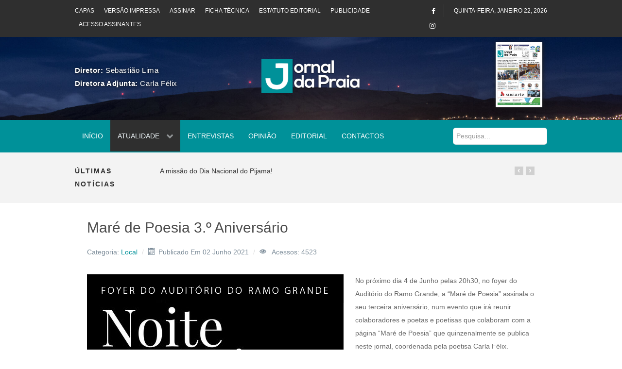

--- FILE ---
content_type: text/html; charset=utf-8
request_url: https://jornaldapraia.com/index.php/atualidade/local/251-mare-de-poesia-3-aniversario
body_size: 71980
content:
                                <!DOCTYPE html>
<html lang="pt-PT" dir="ltr">
        <head>
    
            <meta name="viewport" content="width=device-width, initial-scale=1.0">
        <meta http-equiv="X-UA-Compatible" content="IE=edge" />
        

                <link rel="icon" type="image/x-icon" href="/templates/jl_zmagazine/custom/images/favicon.ico" />
        
            
         <meta charset="utf-8" />
	<base href="https://jornaldapraia.com/index.php/atualidade/local/251-mare-de-poesia-3-aniversario" />
	<meta name="twitter:card" content="summary" />
	<meta name="twitter:site" content="@communityhubnl" />
	<meta name="twitter:title" content="Maré de Poesia 3.º Aniversário" />
	<meta name="twitter:description" content="No próximo dia 4 de Junho pelas 20h30, no foyer do Auditório do Ramo Grande, a “Maré de Poesia” assinala o seu terceira aniversário, num evento que..." />
	<meta name="twitter:image" content="https://jornaldapraia.com/images/Locais/Cartaz__Noite_de_Poesia.jpg" />
	<meta name="och:twittercard" content="true" />
	<meta name="och:opengraph" content="true" />
	<meta name="author" content="Gestor" />
	<meta property="og:image" content="https://jornaldapraia.com/images/Locais/Cartaz__Noite_de_Poesia.jpg" />
	<meta property="twitter:image" content="https://jornaldapraia.com/images/Locais/Cartaz__Noite_de_Poesia.jpg" />
	<meta property="og:title" content="Maré de Poesia 3.º Aniversário" />
	<meta property="twitter:title" content="Maré de Poesia 3.º Aniversário" />
	<meta property="og:description" content="No próximo dia 4 de Junho pelas 20h30, no foyer do Auditório do Ramo Grande, a “Maré de Poesia” assinala o seu terceira aniversário, num evento que..." />
	<meta property="twitter:description" content="No próximo dia 4 de Junho pelas 20h30, no foyer do Auditório do Ramo Grande, a “Maré de Poesia” assinala o seu terceira aniversário, num evento que irá reunir colaboradores e poetas e poetisas que colaboram com a página “Maré de Poesia” que quinzenalmente se publica neste jornal, coordenada pela poe..." />
	<meta property="og:type" content="article" />
	<meta property="og:url" content="https://jornaldapraia.com/index.php/atualidade/local/251-mare-de-poesia-3-aniversario" />
	<meta property="og:image:width" content="528" />
	<meta property="og:image:height" content="748" />
	<meta property="og:site_name" content="Jornal da Praia" />
	<meta property="og:updated_time" content="2021-06-02 14:41:07" />
	<meta property="og:image:alt" content="Maré de Poesia 3.º Aniversário" />
	<meta property="article:modified_time" content="2021-06-02 14:41:07" />
	<meta property="article:published_time" content="2021-06-02 14:41:07" />
	<meta name="generator" content="Joomla! - Open Source Content Management" />
	<title>Maré de Poesia 3.º Aniversário</title>
	<link href="https://jornaldapraia.com/index.php/component/search/?Itemid=290&amp;catid=15&amp;id=251&amp;format=opensearch" rel="search" title="Pesquisa Jornal da Praia" type="application/opensearchdescription+xml" />
	<link href="/templates/jl_zmagazine/favicon.ico" rel="shortcut icon" type="image/vnd.microsoft.icon" />
	<link href="/plugins/system/bdthemes_shortcodes/css/shortcode-ultimate.css" rel="stylesheet" />
	<link href="/plugins/system/bdthemes_shortcodes/css/font-awesome.min.css" rel="stylesheet" />
	<link href="https://jornaldapraia.com/plugins/content/fastsocialshare/style/style.css" rel="stylesheet" />
	<link href="/media/com_jce/site/css/content.min.css?badb4208be409b1335b815dde676300e" rel="stylesheet" />
	<link href="/templates/jl_zmagazine/roksprocket/layouts/grids/themes/basic/basic.css" rel="stylesheet" />
	<link href="/templates/jl_zmagazine/roksprocket/layouts/headlines/themes/default/headlines.css" rel="stylesheet" />
	<link href="/plugins/system/bdthemes_shortcodes/css/magnific-popup.css" rel="stylesheet" />
	<link href="/plugins/system/bdthemes_shortcodes/css/owl.carousel.css" rel="stylesheet" />
	<link href="/plugins/system/bdthemes_shortcodes/shortcodes/carousel/css/carousel.css" rel="stylesheet" />
	<link href="/media/gantry5/engines/nucleus/css-compiled/nucleus.css" rel="stylesheet" />
	<link href="/templates/jl_zmagazine/custom/css-compiled/zmagazine_15.css?6971940b" rel="stylesheet" />
	<link href="/media/gantry5/assets/css/bootstrap-gantry.css" rel="stylesheet" />
	<link href="/media/gantry5/engines/nucleus/css-compiled/joomla.css" rel="stylesheet" />
	<link href="/media/jui/css/icomoon.css" rel="stylesheet" />
	<link href="/media/gantry5/assets/css/font-awesome.min.css" rel="stylesheet" />
	<link href="/templates/jl_zmagazine/custom/css-compiled/zmagazine-joomla_15.css?69718e89" rel="stylesheet" />
	<link href="/templates/jl_zmagazine/custom/css-compiled/custom_15.css?69718e89" rel="stylesheet" />
	<style>
#suc697194273eea7.su-carousel-style-3 .su-carousel-caption:after {border-bottom-color: ;}.copyright .g-content.g-particle {
    margin-top: 1.875rem;
}

footer#g-footer {
    padding-left: 5%;
    padding-right: 5%;
}
/*
#g-container-world .g-title, #g-aside .g-title {
    display: block;
text-align:center;
}

.moduletable.box1 {
    margin: 0;
    padding: 0 0px 20px;
}
*/

.box1.moduletable, .box1.widget, .box1.g-outer-box, .box1 > .g-content {
    margin-top: -30px;
    margin-left: 0px;
    margin-right: 0px;
}


#g-container-world .g-title, #g-aside .g-title {
    font-size: 14px;
    font-weight: 600;
}

.sprocket-lists-portrait-item a span {
    display: inline-block;
    font-family: "roboto", sans-serif;
    font-weight: 500;
    background: transparent;
    border: 1px solid #000;
    color: #000;
    font-size: 0.9rem;
    line-height: 1.225;
    margin: 0 0 0.5rem 0;
    padding: 0.5rem 1rem;
    border-radius: 0;
    vertical-align: middle;
    text-shadow: none;
    -webkit-transition: background 0.2s;
    -moz-transition: background 0.2s;
    transition: background 0.2s;
}

.sprocket-lists-portrait-item a span:hover, .sprocket-lists-portrait-item a span:active, .sprocket-lists-portrait-item a span:focus {
    color: #009199;
    background: transparent;
    border-color: #009199;
}

.sprocket-lists-portrait-title a {
    font-size: 0.85rem;
}

#g-container-world .moduletable {
    position: relative;
    z-index: 1;
    margin-bottom: -10px;
}

h1.osm-page-title {
    display: none;
}

h3.osm-heading {
    display: none;
}

.su-splash-screen {
    padding: 0px !important;
}

.alert-error {
    text-align: center;
    padding: 20px;
}

.alert p {
    margin-bottom: 0px !important;
}#searchForm fieldset.phrases{
    display: none;
}

#searchForm fieldset.only {
    display: none;
}

.search-results dd.result-created {
    padding-bottom: 20px;
}

.search form.form-inline {
    margin: 1rem 0;
}

#g-navigation .search input {
    border-radius: 6px;
    background: white;
}.su-portfolio-style10 .sup-title {
    background-color: rgba(0,0,0,0.6);
}

.su-portfolio-style10 .sup-title {
    width: 92%;
}

#g-showcase h4 {
    color: #ffffff;
}

#g-showcase .cbp-nav {
    display: none;
}

#g-showcase .su-portfolio .cbp-mode-slider {
    margin: 0px auto 40px;
}

.su-portfolio-style10 .sup-meta {
    background-color: rgba(0,0,0,0.6)
}.editorial span.g-array-item-author {
    display: none;
}

.editorial span.g-array-item-category {
    display: none;
}

.editorial span.g-array-item-hits {
    display: none;
}

.editorial img {
    width: 20% !important;
    float: left;
    margin-right: 10px;
}#g-subfeature .cbp-nav-controls {
    display: none;
}

#g-subfeature .su-portfolio .cbp-mode-slider {
    margin: 0px auto 20px;
}

#g-subfeature .cbp-nav-pagination-active {
    background: #3c929a;
}


.publi .sup-meta-wrap {
    display: none;
}

.publi .cbp-nav-pagination {
    display: none;
}
.mfp-title {
    display: none;
}
.cbp-caption-zoom .cbp-caption-activeWrap {
    background-color: rgba(0,0,0,0.0) !important;

}
.cbp-mode-slider .cbp-wrapper {
    cursor: default;
}

#g-subfeature .su-portfolio .cbp-mode-slider {
    margin: 0px auto 0px;
}

.su-carousel-style-1:not(.su-carousel-media) .su-carousel-slide {
    padding: 0px; 
}

.custompubli .suc-link-inner {
    display: none;
}

.custompubli.publitopo {
    margin-top: -50px;
}

.su-carousel-style-1 .su-carousel-image:after{
    background: rgba(0,0,0,0);
}#g-header .cbp-nav {
    display: none;
}

#g-header .sup-meta-wrap {
    display: none;
}

#g-header .su-portfolio .cbp-mode-slider {
    margin: 0px;
}

div#logo-8825-particle {
    margin-top: 22%;
}

.logotipo img {
    width: 42%;
    padding-top: 4%;
    padding-bottom: 6%;
}

.g-block.size-25.diretores {
    padding-top: 3%;
    font-size: 15px;
    letter-spacing: 0.6px;
text-shadow: #1c1c1c 1px 1px 4px;
color: white;
}
/*
#g-header {
    background: #fff;
    color: #3b5265;
    position: relative;
    background: url(https://maiscentral.com.pt/wp-content/uploads/2016/07/Serra_do_Cume_Praia_da_Vit%C3%B3ria_112.jpg);
    z-index: 3;
    background-attachment: fixed;
    background-size: cover;
    background-position: 0px -40px;
}
*/
#g-header {
    background: #fff;
    color: #3b5265;
    position: relative;
    background: url(../../../../../../../images/main2.jpg);
    z-index: 3;
    background-attachment: fixed;
    background-size: cover;
    background-position: 0px 720px;
}

.sprocket-grids-b-item {
    box-shadow: #1c1c1c 1px 1px 8px 0px;
}
.sprocket-grids-b-content.overlay-mode{
    text-align: center;
    font-size: 3rem;
    padding-top: 4rem;
}

i.fa.fa-search.lupa-capa:hover {
    color: #009199;
}

#g-top a {
    color: #ffffff;
}

@media only screen and (max-width: 480px){
.sprocket-grids-b-columns-1 > li {
    width: 50%;
    margin: 0 25%;
}

.g-block.size-20.diretores {
    text-align: center;
 }
.logotipo img {
    width: 75%;
}
}

.g-offcanvas-toggle {
    top: 0.75rem;
    color: white;
}

.g-horizontalmenu li {
    padding: 0 0.5rem;
}input[type="text"], input[type="password"], input[type="datetime"], input[type="datetime-local"], input[type="date"], input[type="month"], input[type="time"], input[type="week"], input[type="number"], input[type="email"], input[type="url"], input[type="search"], input[type="tel"], input[type="color"], .uneditable-input {
    min-height: 28px;
}

form.form-horizontal .control-label label {
    text-align: right;
}

form.form-horizontal .control-label, form.form-horizontal .control-label label {
    text-align: right;
}

.input-append .add-on:last-child {
    padding: 3px 10px 2px 10px !important;
}

input#regular_amount {
    width: 100px;
}

h3.osm-heading {
    padding-top: 30px;
}

h2.eb-heading {
    padding-top: 40px;
}

input#btn-submit {
    padding: 10px 15px;
}

form#osm_login_form {
    display: none;
}

.mceBranding{
display:none !important;
}span.fr_label.startapp {
    font-size: 12px !important;
    padding: 6px;
    margin-left: 10px;
}.cbp-item.Capas .sup-meta {
    display: none;
}.opiniao .sprocket-lists-portrait-item a span {
    color: #009199;
    font-weight: 800;
    font-size: 16px;
}

.opiniao .active .portrait-image {
    width: 16%;
}

.opiniao h4.sprocket-lists-portrait-title {
    margin-top: 5%;
}.contact-us ul {
    list-style: none;
}

.contact-us ul li i {
    font-size: 20px;
}
	</style>
	<script type="application/json" class="joomla-script-options new">{"csrf.token":"d34b39e7c8ff6656a67dd6ae8cf571d3","system.paths":{"root":"","base":""},"system.keepalive":{"interval":2640000,"uri":"\/index.php\/component\/ajax\/?format=json"}}</script>
	<script src="/media/jui/js/jquery.min.js?01930b4d662ed317c0c4735181f727b0"></script>
	<script src="/media/jui/js/jquery-noconflict.js?01930b4d662ed317c0c4735181f727b0"></script>
	<script src="/media/jui/js/jquery-migrate.min.js?01930b4d662ed317c0c4735181f727b0"></script>
	<script src="/plugins/system/bdthemes_shortcodes/js/shortcode-ultimate.js"></script>
	<script src="/media/jui/js/bootstrap.min.js?01930b4d662ed317c0c4735181f727b0"></script>
	<script src="/media/system/js/caption.js?01930b4d662ed317c0c4735181f727b0"></script>
	<script src="/media/system/js/mootools-core.js?01930b4d662ed317c0c4735181f727b0"></script>
	<script src="/media/system/js/core.js?01930b4d662ed317c0c4735181f727b0"></script>
	<script src="/media/system/js/mootools-more.js?01930b4d662ed317c0c4735181f727b0"></script>
	<script src="/components/com_roksprocket/assets/js/mootools-mobile.js"></script>
	<script src="/components/com_roksprocket/assets/js/rokmediaqueries.js"></script>
	<script src="/components/com_roksprocket/assets/js/roksprocket.js"></script>
	<script src="/components/com_roksprocket/assets/js/moofx.js"></script>
	<script src="/components/com_roksprocket/assets/js/roksprocket.request.js"></script>
	<script src="/templates/jl_zmagazine/roksprocket/layouts/grids/themes/basic/basic.js"></script>
	<!--[if lt IE 9]><script src="/media/system/js/html5fallback.js?01930b4d662ed317c0c4735181f727b0"></script><![endif]-->
	<script src="/templates/jl_zmagazine/roksprocket/layouts/headlines/themes/default/headlines.js"></script>
	<script src="/plugins/system/bdthemes_shortcodes/js/magnific-popup.js"></script>
	<script src="/plugins/system/bdthemes_shortcodes/js/owl.carousel.min.js"></script>
	<script src="/plugins/system/bdthemes_shortcodes/shortcodes/carousel/js/carousel.js"></script>
	<!--[if lt IE 9]><script src="/media/system/js/polyfill.event.js?01930b4d662ed317c0c4735181f727b0"></script><![endif]-->
	<script src="/media/system/js/keepalive.js?01930b4d662ed317c0c4735181f727b0"></script>
	<script src="https://www.googletagmanager.com/gtag/js?id=G-CYLBNJ2HV5" async></script>
	<script src="/templates/jl_zmagazine/custom/js/theme.js"></script>
	<script>
jQuery(function($){ initTooltips(); $("body").on("subform-row-add", initTooltips); function initTooltips (event, container) { container = container || document;$(container).find(".hasTooltip").tooltip({"html": true,"container": "body"});} });jQuery(window).on('load',  function() {
				new JCaption('img.caption');
			});if (typeof RokSprocket == 'undefined') RokSprocket = {};
Object.merge(RokSprocket, {
	SiteURL: 'https://jornaldapraia.com/',
	CurrentURL: 'https://jornaldapraia.com/',
	AjaxURL: 'https://jornaldapraia.com/index.php?option=com_roksprocket&amp;task=ajax&amp;format=raw&amp;ItemId=290'
});
window.addEvent('domready', function(){
		RokSprocket.instances.grids = new RokSprocket.Grids();
});
window.addEvent('domready', function(){
	RokSprocket.instances.grids.attach(135, '{"animations":["fade"],"displayed":[1176]}');
});
window.addEvent('load', function(){
   var overridden = false;
   if (!overridden && window.G5 && window.G5.offcanvas){
       var mod = document.getElement('[data-grids="135"]');
       mod.addEvents({
           touchstart: function(){ window.G5.offcanvas.detach(); },
           touchend: function(){ window.G5.offcanvas.attach(); }
       });
       overridden = true;
   };
});
window.addEvent('domready', function(){
		RokSprocket.instances.headlines = new RokSprocket.Headlines();
});
window.addEvent('domready', function(){
	RokSprocket.instances.headlines.attach(90, '{"accordion":1,"autoplay":"0","delay":"5"}');
});
window.addEvent('load', function(){
   var overridden = false;
   if (!overridden && window.G5 && window.G5.offcanvas){
       var mod = document.getElement('[data-headlines="90"]');
       mod.addEvents({
           touchstart: function(){ window.G5.offcanvas.detach(); },
           touchend: function(){ window.G5.offcanvas.attach(); }
       });
       overridden = true;
   };
});
      window.dataLayer = window.dataLayer || [];
      function gtag(){dataLayer.push(arguments);}
      gtag('js', new Date());

      gtag('config', 'G-CYLBNJ2HV5');

          
	</script>

    
                
</head>

    <body class="gantry site com_content view-article no-layout no-task dir-ltr itemid-290 outline-15 g-offcanvas-left g-3column-right g-style-preset1">
        
                    

        <div id="g-offcanvas"  data-g-offcanvas-swipe="1" data-g-offcanvas-css3="1">
                        <div class="g-grid">                        

        <div class="g-block size-100">
             <div id="mobile-menu-5439-particle" class="g-content g-particle">            <div id="g-mobilemenu-container" data-g-menu-breakpoint="51rem"></div>
            </div>
        </div>
            </div>
    </div>
        <div id="g-page-surround">
            <div class="g-offcanvas-hide g-offcanvas-toggle" role="navigation" data-offcanvas-toggle aria-controls="g-offcanvas" aria-expanded="false"><i class="fa fa-fw fa-bars"></i></div>                        

                                            
                <section id="g-top" class="section-horizontal-paddings">
                                        <div class="g-grid">                        

        <div class="g-block size-72 top-menu hidden-phone">
             <div id="horizontalmenu-9055-particle" class="g-content g-particle">            <ul class="g-horizontalmenu ">

                    <li>
                <a target="_blank" href="/index.php/jornal/versao-impressa/capas" title="Capas">Capas</a>
            </li>
                    <li>
                <a target="_blank" href="/index.php/jornal/versao-impressa/download" title="Versão Impressa">Versão Impressa</a>
            </li>
                    <li>
                <a target="_blank" href="/index.php/area-do-assinante/assinar" title="Assinar">Assinar</a>
            </li>
                    <li>
                <a target="_blank" href="/index.php/jornal/ficha-tecnica" title="Ficha Técnica">Ficha Técnica</a>
            </li>
                    <li>
                <a target="_blank" href="/index.php/jornal/estatuto-editorial" title="Estatuto Editorial">Estatuto Editorial</a>
            </li>
                    <li>
                <a target="_blank" href="/index.php/publicidade" title="Publicidade">Publicidade</a>
            </li>
                    <li>
                <a target="_blank" href="http://www.jornaldapraia.com/index.php/area-do-assinante/login" title="Acesso Assinantes">Acesso Assinantes</a>
            </li>
        
    </ul>
            </div>
        </div>
                    

        <div class="g-block size-5 align-right">
             <div id="social-9183-particle" class="g-content g-particle">            <div class="g-social social">
                                            <a href="https://www.facebook.com/JornalPraia">
                <span class="fa fa-facebook"></span>                <span class="g-social-text"></span>            </a>
                                            <a href="https://www.instagram.com/jornal_da_praia/">
                <span class="fa fa-instagram"></span>                <span class="g-social-text"></span>            </a>
            </div>
            </div>
        </div>
                    

        <div class="g-block size-23 align-right">
             <div id="date-8338-particle" class="g-content g-particle">            <div class="g-date">
        <span>quinta-feira, janeiro 22, 2026</span>
    </div>
            </div>
        </div>
            </div>
            
    </section>
                                        
                <header id="g-header" class="section-horizontal-paddings">
                                        <div class="g-grid">                        

        <div class="g-block size-25 diretores">
             <div id="custom-3924-particle" class="g-content g-particle">            <b>Diretor: </b> Sebastião Lima</br>
<b>Diretora Adjunta: </b> Carla Félix
            </div>
        </div>
                    

        <div class="g-block size-50 center">
             <div id="logo-7827-particle" class="g-content g-particle">            <a href="/" target="_self" title="Jornal da Praia" aria-label="Jornal da Praia" rel="home" class="logotipo">
                        <img src="/images/logojornaldapraiabrancosombra.png"  alt="Jornal da Praia" />
            </a>
            </div>
        </div>
                    

        <div class="g-block size-13">
             <div class="spacer"></div>
        </div>
                    

        <div class="g-block size-12 nopaddingall center">
             <div class="g-content">
                                    <div class="platform-content"><div class="moduletable ">
						 <div class="sprocket-grids-b" data-grids="135">
<ul class="sprocket-grids-b-container sprocket-grids-b-columns-1" data-grids-items>
<li data-grids-item>
<div class="sprocket-grids-b-item" data-grids-content>
<div class="sprocket-grids-b-image-container">
			<img src="/images/capas/01jp31102025.jpg" alt="" class="sprocket-grids-b-image" />
<div class="sprocket-grids-b-effect"></div>
					</div>
<div class="sprocket-grids-b-content overlay-mode">
						<a href="/index.php/jornal/versao-impressa/capas" class="sprocket-grids-b-readon"><!--?php rc_e('READ_MORE'); ?--><i class="fa fa-search lupa-capa"></i></a>
					</div>
			</div>
</li>
	</ul>
</div>
		</div></div>
            
        </div>
        </div>
            </div>
            
    </header>
                                        
                <section id="g-navigation" class="section-horizontal-paddings">
                                        <div class="g-grid">                        

        <div class="g-block size-80">
             <div id="menu-9138-particle" class="g-content g-particle">            <nav class="g-main-nav" data-g-hover-expand="true">
        <ul class="g-toplevel">
                                                                                                                
        
                
        
                
        
        <li class="g-menu-item g-menu-item-type-component g-menu-item-101 g-standard  ">
                            <a class="g-menu-item-container" href="/index.php">
                                                                <span class="g-menu-item-content">
                                    <span class="g-menu-item-title">Início</span>
            
                    </span>
                                                </a>
                                </li>
    
                                                                                                
        
                
        
                
        
        <li class="g-menu-item g-menu-item-type-separator g-menu-item-288 g-parent active g-standard  ">
                            <div class="g-menu-item-container" data-g-menuparent="">                                                                            <span class="g-separator g-menu-item-content">            <span class="g-menu-item-title">Atualidade</span>
            </span>
                                        <span class="g-menu-parent-indicator"></span>                            </div>                                                                <ul class="g-dropdown g-inactive g-fade g-dropdown-right">
            <li class="g-dropdown-column">
                        <div class="g-grid">
                        <div class="g-block size-100">
            <ul class="g-sublevel">
                <li class="g-level-1 g-go-back">
                    <a class="g-menu-item-container" href="#" data-g-menuparent=""><span>Back</span></a>
                </li>
                                                                                                                    
        
                
        
                
        
        <li class="g-menu-item g-menu-item-type-component g-menu-item-113  ">
                            <a class="g-menu-item-container" href="/index.php/atualidade/politica">
                                                                <span class="g-menu-item-content">
                                    <span class="g-menu-item-title">Política</span>
            
                    </span>
                                                </a>
                                </li>
    
                                                                                                
        
                
        
                
        
        <li class="g-menu-item g-menu-item-type-component g-menu-item-289  ">
                            <a class="g-menu-item-container" href="/index.php/atualidade/desporto">
                                                                <span class="g-menu-item-content">
                                    <span class="g-menu-item-title">Desporto</span>
            
                    </span>
                                                </a>
                                </li>
    
                                                                                                
        
                
        
                
        
        <li class="g-menu-item g-menu-item-type-component g-menu-item-290 active  ">
                            <a class="g-menu-item-container" href="/index.php/atualidade/local">
                                                                <span class="g-menu-item-content">
                                    <span class="g-menu-item-title">Local</span>
            
                    </span>
                                                </a>
                                </li>
    
                                                                                                
        
                
        
                
        
        <li class="g-menu-item g-menu-item-type-component g-menu-item-291  ">
                            <a class="g-menu-item-container" href="/index.php/atualidade/diaspora">
                                                                <span class="g-menu-item-content">
                                    <span class="g-menu-item-title">Diáspora</span>
            
                    </span>
                                                </a>
                                </li>
    
                                                                                                
        
                
        
                
        
        <li class="g-menu-item g-menu-item-type-component g-menu-item-292  ">
                            <a class="g-menu-item-container" href="/index.php/atualidade/cultura">
                                                                <span class="g-menu-item-content">
                                    <span class="g-menu-item-title">Cultura</span>
            
                    </span>
                                                </a>
                                </li>
    
                                                                                                
        
                
        
                
        
        <li class="g-menu-item g-menu-item-type-component g-menu-item-293  ">
                            <a class="g-menu-item-container" href="/index.php/atualidade/tecnologia">
                                                                <span class="g-menu-item-content">
                                    <span class="g-menu-item-title">Tecnologia</span>
            
                    </span>
                                                </a>
                                </li>
    
                                                                                                
        
                
        
                
        
        <li class="g-menu-item g-menu-item-type-component g-menu-item-372  ">
                            <a class="g-menu-item-container" href="/index.php/atualidade/playlist">
                                                                <span class="g-menu-item-content">
                                    <span class="g-menu-item-title">Playlist no RCA</span>
            
                    </span>
                                                </a>
                                </li>
    
    
            </ul>
        </div>
            </div>

            </li>
        </ul>
            </li>
    
                                                                                                
        
                
        
                
        
        <li class="g-menu-item g-menu-item-type-component g-menu-item-111 g-standard  ">
                            <a class="g-menu-item-container" href="/index.php/entrevistas">
                                                                <span class="g-menu-item-content">
                                    <span class="g-menu-item-title">Entrevistas</span>
            
                    </span>
                                                </a>
                                </li>
    
                                                                                                
        
                
        
                
        
        <li class="g-menu-item g-menu-item-type-component g-menu-item-112 g-standard  ">
                            <a class="g-menu-item-container" href="/index.php/opiniao">
                                                                <span class="g-menu-item-content">
                                    <span class="g-menu-item-title">Opinião</span>
            
                    </span>
                                                </a>
                                </li>
    
                                                                                                
        
                
        
                
        
        <li class="g-menu-item g-menu-item-type-component g-menu-item-114 g-standard  ">
                            <a class="g-menu-item-container" href="/index.php/editorial">
                                                                <span class="g-menu-item-content">
                                    <span class="g-menu-item-title">Editorial</span>
            
                    </span>
                                                </a>
                                </li>
    
                                                                                                
        
                
        
                
        
        <li class="g-menu-item g-menu-item-type-component g-menu-item-117 g-standard  ">
                            <a class="g-menu-item-container" href="/index.php/contactos">
                                                                <span class="g-menu-item-content">
                                    <span class="g-menu-item-title">Contactos</span>
            
                    </span>
                                                </a>
                                </li>
    
    
        </ul>
    </nav>
            </div>
        </div>
                    

        <div class="g-block size-20 nomarginall nopaddingall custom-padding">
             <div class="g-content">
                                    <div class="platform-content"><div class="moduletable ">
						<div class="search">
	<form action="/index.php/atualidade/local" method="post" class="form-inline" role="search">
		<label for="mod-search-searchword95" class="element-invisible">Pesquisa...</label> <input name="searchword" id="mod-search-searchword95" maxlength="200"  class="inputbox search-query input-medium" type="search" placeholder="Pesquisa..." />		<input type="hidden" name="task" value="search" />
		<input type="hidden" name="option" value="com_search" />
		<input type="hidden" name="Itemid" value="290" />
	</form>
</div>
		</div></div>
            
        </div>
        </div>
            </div>
            
    </section>
                                        
                <section id="g-breaking" class="section-horizontal-paddings">
                                        <div class="g-grid">                        

        <div class="g-block size-15 text-uppercase hidden-phone hidden-tablet">
             <div id="custom-4985-particle" class="g-content g-particle">            Últimas Notícias
            </div>
        </div>
                    

        <div class="g-block size-85">
             <div class="g-content">
                                    <div class="platform-content"><div class="moduletable ">
						<div class="sprocket-headlines navigation-active animation-slideandfade" data-headlines="90">
<div class="sprocket-headlines-container">
<ul class="sprocket-headlines-list">
<li>
	<span class="sprocket-headlines-item active" data-headlines-item>
						<a href="/index.php/editorial/1196-a-missao-do-dia-nacional-do-pijama" class="sprocket-headlines-text">
					A missão do Dia Nacional do Pijama!				</a>
			</span>
</li>
<li>
	<span class="sprocket-headlines-item" data-headlines-item>
						<a href="/index.php/atualidade/local/1195-aldeia-de-natal-sorteios-no-comercio-e-passagem-de-ano-animam-natal-na-praia" class="sprocket-headlines-text">
					Aldeia de Natal, sorteios no Comércio e Passagem de Ano animam Natal na Praia				</a>
			</span>
</li>
<li>
	<span class="sprocket-headlines-item" data-headlines-item>
						<a href="/index.php/editorial/1194-o-povo-da-praia-da-vitoria-venceu" class="sprocket-headlines-text">
					O Povo da Praia da Vitória Venceu				</a>
			</span>
</li>
<li>
	<span class="sprocket-headlines-item" data-headlines-item>
						<a href="/index.php/atualidade/politica/1193-andre-franqueira-rodrigues-alerta-comissao-europeia-para-impacto-do-abandono-da-ryanair-dos-acores" class="sprocket-headlines-text">
					André Franqueira Rodrigues alerta Comissão Europeia para impacto do abandono da Ryanair dos Açores 				</a>
			</span>
</li>
<li>
	<span class="sprocket-headlines-item" data-headlines-item>
						<a href="/index.php/atualidade/politica/1192-nuno-barata-il-diz-que-divida-e-defice-sao-bomba-relogio-orcamental-armada-pelo-governo-regional" class="sprocket-headlines-text">
					Nuno Barata (IL) diz que dívida e défice são “bomba-relógio orçamental armada pelo Governo Regional”				</a>
			</span>
</li>
<li>
	<span class="sprocket-headlines-item" data-headlines-item>
						<a href="/index.php/atualidade/politica/1191-proposta-de-orcamento-do-governo-da-coligacao-demonstra-estado-critico-da-regiao-e-prova-que-o-rei-vai-nu" class="sprocket-headlines-text">
					Proposta de Orçamento do governo da coligação demonstra estado crítico da Região e “prova que o rei vai<span class="roksprocket-ellipsis">…</span>				</a>
			</span>
</li>
<li>
	<span class="sprocket-headlines-item" data-headlines-item>
						<a href="/index.php/atualidade/politica/1189-artur-lima-defende-criacao-de-um-observatorio-europeu-para-as-ilhas-durante-reuniao-plenaria-da-comissao-das-ilhas-da-crpm" class="sprocket-headlines-text">
					Artur Lima defende criação de um “Observatório Europeu para as Ilhas” durante reunião plenária da Comissão das Ilhas<span class="roksprocket-ellipsis">…</span>				</a>
			</span>
</li>
<li>
	<span class="sprocket-headlines-item" data-headlines-item>
						<a href="/index.php/atualidade/local/1188-assembleia-municipal-elege-representantes-para-comissoes-e-organismos" class="sprocket-headlines-text">
					Assembleia Municipal elege representantes para comissões e organismos 				</a>
			</span>
</li>
<li>
	<span class="sprocket-headlines-item" data-headlines-item>
						<a href="/index.php/atualidade/local/1187-odslocal-mobiliza-os-acores-para-a-sustentabilidade" class="sprocket-headlines-text">
					ODSLOCAL mobiliza os Açores para a sustentabilidade				</a>
			</span>
</li>
<li>
	<span class="sprocket-headlines-item" data-headlines-item>
						<a href="/index.php/atualidade/politica/1186-cds-pp-acores-defende-continuidade-das-politicas-sociais-e-execucao-total-dos-fundos-europeus" class="sprocket-headlines-text">
					CDS-PP Açores defende continuidade das políticas sociais e execução total dos fundos europeus				</a>
			</span>
</li>
<li>
	<span class="sprocket-headlines-item" data-headlines-item>
						<a href="/index.php/atualidade/local/1185-governo-dos-acores-promove-seminario-sobre-certificacao-formacao-e-qualificacao-dos-trabalhadores" class="sprocket-headlines-text">
					Governo dos Açores promove seminário sobre certificação, formação e qualificação dos trabalhadores				</a>
			</span>
</li>
<li>
	<span class="sprocket-headlines-item" data-headlines-item>
						<a href="/index.php/atualidade/politica/1184-ps-acores-quer-garantias-do-governo-relativamente-a-construcao-da-nova-unidade-de-cuidados-continuados-do-lar-d-pedro-v" class="sprocket-headlines-text">
					PS/Açores quer garantias do Governo relativamente à construção da nova Unidade de Cuidados Continuados do Lar D. Pedro<span class="roksprocket-ellipsis">…</span>				</a>
			</span>
</li>
<li>
	<span class="sprocket-headlines-item" data-headlines-item>
						<a href="/index.php/atualidade/politica/1183-paulo-moniz-reforca-necessidade-de-mais-efetivos-da-psp-nos-acores" class="sprocket-headlines-text">
					Paulo Moniz reforça necessidade de mais efetivos da PSP nos Açores				</a>
			</span>
</li>
<li>
	<span class="sprocket-headlines-item" data-headlines-item>
						<a href="/index.php/atualidade/politica/1182-governo-dos-acores-reforca-gestao-sustentavel-da-agua-com-protocolo-entre-fundo-ambiental-e-iroa" class="sprocket-headlines-text">
					Governo dos Açores reforça gestão sustentável da água com protocolo entre Fundo Ambiental e IROA				</a>
			</span>
</li>
<li>
	<span class="sprocket-headlines-item" data-headlines-item>
						<a href="/index.php/opiniao/1181-entre-a-poesia-e-a-prosa-consola-ser-livre" class="sprocket-headlines-text">
					Entre a Poesia e a Prosa... consola ser livre...				</a>
			</span>
</li>
<li>
	<span class="sprocket-headlines-item" data-headlines-item>
						<a href="/index.php/opiniao/1180-a-fatalidade-acoriana" class="sprocket-headlines-text">
					A fatalidade açoriana 				</a>
			</span>
</li>
<li>
	<span class="sprocket-headlines-item" data-headlines-item>
						<a href="/index.php/opiniao/1179-barco-do-h-amor" class="sprocket-headlines-text">
					Barco do (H)Amor				</a>
			</span>
</li>
<li>
	<span class="sprocket-headlines-item" data-headlines-item>
						<a href="/index.php/atualidade/politica/1178-jose-manuel-bolieiro-participa-em-conferencia-europeia-sobre-o-futuro-das-regioes-ultraperifericas" class="sprocket-headlines-text">
					José Manuel Bolieiro participa em conferência europeia sobre o futuro das Regiões Ultraperiféricas				</a>
			</span>
</li>
<li>
	<span class="sprocket-headlines-item" data-headlines-item>
						<a href="/index.php/editorial/1177-o-poeta-galego" class="sprocket-headlines-text">
					O poeta galego...				</a>
			</span>
</li>
<li>
	<span class="sprocket-headlines-item" data-headlines-item>
						<a href="/index.php/atualidade/local/1172-edital-sessao-publica-do-dia-13-11-2025" class="sprocket-headlines-text">
					Edital: SESSÃO PÚBLICA DO DIA 13/11/2025				</a>
			</span>
</li>
<li>
	<span class="sprocket-headlines-item" data-headlines-item>
						<a href="/index.php/atualidade/local/1171-habitacao-e-aproveitamento-integral-dos-apoios-da-ue-sao-prioridades-na-praia-da-vitoria" class="sprocket-headlines-text">
					Habitação e aproveitamento integral dos apoios da UE são prioridades na Praia da Vitória				</a>
			</span>
</li>
<li>
	<span class="sprocket-headlines-item" data-headlines-item>
						<a href="/index.php/atualidade/cultura/1170-outono-vivo-2025-cerimonia-de-entrega-do-premio-vitorino-nemesio-realiza-se-a-3-de-novembro-na-praia-da-vitoria" class="sprocket-headlines-text">
					Outono Vivo 2025: Cerimónia de entrega do Prémio Vitorino Nemésio realiza-se a 3 de Novembro na Praia da<span class="roksprocket-ellipsis">…</span>				</a>
			</span>
</li>
<li>
	<span class="sprocket-headlines-item" data-headlines-item>
						<a href="/index.php/atualidade/local/1169-mo-reabre-loja-em-angra-do-heroismo-com-novo-conceito-integrada-na-remodelacao-da-galeria-continente" class="sprocket-headlines-text">
					MO reabre loja em Angra do Heroísmo com novo conceito, integrada na remodelação da Galeria Continente 				</a>
			</span>
</li>
<li>
	<span class="sprocket-headlines-item" data-headlines-item>
						<a href="/index.php/atualidade/local/1168-governo-dos-acores-lanca-concurso-publico-para-empreitada-de-requalificacao-de-14-habitacoes-na-ilha-terceira" class="sprocket-headlines-text">
					Governo dos Açores lança concurso público para empreitada de requalificação de 14 habitações na ilha Terceira				</a>
			</span>
</li>
<li>
	<span class="sprocket-headlines-item" data-headlines-item>
						<a href="/index.php/opiniao/1167-opiniao-a-que-se-deve-um-bodo-de-leite" class="sprocket-headlines-text">
					A que se deve um bodo de leite?				</a>
			</span>
</li>
<li>
	<span class="sprocket-headlines-item" data-headlines-item>
						<a href="/index.php/atualidade/cultura/1165-outono-vivo-2025-recebe-apresentacao-do-livro-lembra-te-de-mim-sob-as-estrelas-de-filipe-bacelo" class="sprocket-headlines-text">
					Outono Vivo 2025 recebe apresentação do livro “Lembra-te de Mim sob as Estrelas” de Filipe Bacelo 				</a>
			</span>
</li>
<li>
	<span class="sprocket-headlines-item" data-headlines-item>
						<a href="/index.php/atualidade/politica/1164-governo-dos-acores-emite-nota-de-pesar-pelo-falecimento-de-alvaro-laborinho-lucio" class="sprocket-headlines-text">
					Governo dos Açores emite Nota de Pesar pelo falecimento de Álvaro Laborinho Lúcio				</a>
			</span>
</li>
<li>
	<span class="sprocket-headlines-item" data-headlines-item>
						<a href="/index.php/atualidade/politica/1163-nota-de-pesar-pelo-falecimento-de-alvaro-laborinho-lucio" class="sprocket-headlines-text">
					Nota de Pesar pelo falecimento de Álvaro Laborinho Lúcio				</a>
			</span>
</li>
<li>
	<span class="sprocket-headlines-item" data-headlines-item>
						<a href="/index.php/atualidade/cultura/1162-outono-vivo-decorre-ate-9-de-novembro" class="sprocket-headlines-text">
					Outono Vivo decorre até 9 de Novembro				</a>
			</span>
</li>
<li>
	<span class="sprocket-headlines-item" data-headlines-item>
						<a href="/index.php/atualidade/local/1161-edital-instalacao-dos-orgaos-autarquicos-do-municipio-da-praia-da-vitoria" class="sprocket-headlines-text">
					Edital: Instalação dos Órgãos Autárquicos do Município da Praia da Vitória				</a>
			</span>
</li>
<li>
	<span class="sprocket-headlines-item" data-headlines-item>
						<a href="/index.php/atualidade/politica/1160-cds-pp-destaca-investimento-na-melhoria-das-acessibilidades-aereas-a-ilha-terceira" class="sprocket-headlines-text">
					CDS-PP destaca investimento na melhoria das acessibilidades aéreas à ilha Terceira				</a>
			</span>
</li>
<li>
	<span class="sprocket-headlines-item" data-headlines-item>
						<a href="/index.php/atualidade/politica/1159-francisco-cesar-exige-esclarecimentos-urgentes-sobre-situacao-laboral-dos-trabalhadores-portugueses-da-base-das-lajes" class="sprocket-headlines-text">
					Francisco César exige esclarecimentos urgentes sobre situação laboral dos trabalhadores portugueses da Base das Lajes				</a>
			</span>
</li>
<li>
	<span class="sprocket-headlines-item" data-headlines-item>
						<a href="/index.php/atualidade/local/1158-comunicado-posicao-da-cmpv-sobre-a-situacao-dos-trabalhadores-portugueses-na-base-das-lajes" class="sprocket-headlines-text">
					COMUNICADO: Posição da CMPV sobre a situação dos trabalhadores portugueses na Base das Lajes				</a>
			</span>
</li>
<li>
	<span class="sprocket-headlines-item" data-headlines-item>
						<a href="/index.php/atualidade/politica/1157-chega-acores-reforca-apoio-aos-trabalhadores-portugueses-da-base-das-lajes" class="sprocket-headlines-text">
					CHEGA Açores reforça apoio aos trabalhadores portugueses da Base das Lajes				</a>
			</span>
</li>
<li>
	<span class="sprocket-headlines-item" data-headlines-item>
						<a href="/index.php/atualidade/local/1156-comunicado-direcao-regional-dos-acores-do-sindicato-dos-jornalistas" class="sprocket-headlines-text">
					Comunicado: Direção Regional dos Açores do Sindicato dos Jornalistas				</a>
			</span>
</li>
<li>
	<span class="sprocket-headlines-item" data-headlines-item>
						<a href="/index.php/atualidade/politica/1155-parlamento-marca-posicao-contra-salarios-em-atraso-na-base-das-lajes-e-recomenda-ao-governo-acao-diplomatica-urgente" class="sprocket-headlines-text">
					Parlamento marca posição contra salários em atraso na Base das Lajes e recomenda ao governo ação diplomática urgente				</a>
			</span>
</li>
<li>
	<span class="sprocket-headlines-item" data-headlines-item>
						<a href="/index.php/atualidade/local/1154-antonio-ventura-enaltece-no-dia-mundial-da-alimentacao-qualidade-dos-agroalimentos-produzidos-nos-acores" class="sprocket-headlines-text">
					António Ventura enaltece, no Dia Mundial da Alimentação, qualidade dos agroalimentos produzidos nos Açores				</a>
			</span>
</li>
<li>
	<span class="sprocket-headlines-item" data-headlines-item>
						<a href="/index.php/atualidade/politica/1153-il-questiona-negocios-estrangeiros-sobre-problemas-sentidos-por-trabalhadores-portugueses-na-base-das-lajes" class="sprocket-headlines-text">
					IL questiona Negócios Estrangeiros sobre problemas sentidos por trabalhadores portugueses na Base das Lajes				</a>
			</span>
</li>
<li>
	<span class="sprocket-headlines-item" data-headlines-item>
						<a href="/index.php/editorial/1166-o-jornal-da-praia-esta-mais-pobre" class="sprocket-headlines-text">
					O Jornal da Praia está mais pobre				</a>
			</span>
</li>
<li>
	<span class="sprocket-headlines-item" data-headlines-item>
						<a href="/index.php/atualidade/politica/1152-autarquicas-2025-ricardo-toste-defende-que-a-praia-da-vitoria-tem-de-cuidar-mais-de-quem-precisa" class="sprocket-headlines-text">
					Autárquicas 2025: Ricardo Toste defende que a Praia da Vitória tem de “cuidar mais de quem precisa”				</a>
			</span>
</li>
<li>
	<span class="sprocket-headlines-item" data-headlines-item>
						<a href="/index.php/entrevistas/1151-hugo-costa-um-praiense-que-corre-por-causas-solidarias" class="sprocket-headlines-text">
					HUGO COSTA UM PRAIENSE QUE CORRE POR CAUSAS SOLIDÁRIAS				</a>
			</span>
</li>
<li>
	<span class="sprocket-headlines-item" data-headlines-item>
						<a href="/index.php/opiniao/1150-alegoria-da-viola" class="sprocket-headlines-text">
					Alegoria da viola				</a>
			</span>
</li>
<li>
	<span class="sprocket-headlines-item" data-headlines-item>
						<a href="/index.php/opiniao/1149-acreditar" class="sprocket-headlines-text">
					Acreditar!				</a>
			</span>
</li>
<li>
	<span class="sprocket-headlines-item" data-headlines-item>
						<a href="/index.php/atualidade/politica/1148-autarquicas-2025-vania-ferreira-assegura-maior-apoio-as-tradicoes-culturais-do-concelho" class="sprocket-headlines-text">
					Autárquicas 2025: Vânia Ferreira assegura maior apoio às tradições culturais do concelho				</a>
			</span>
</li>
<li>
	<span class="sprocket-headlines-item" data-headlines-item>
						<a href="/index.php/atualidade/politica/1147-autarquicas-2025-ricardo-toste-defende-criacao-de-zona-de-varagem-e-instalacao-de-empresas-com-atividade-relacionada-com-o-mar" class="sprocket-headlines-text">
					Autárquicas 2025: Ricardo Toste defende criação de zona de varagem e instalação de empresas com atividade relacionada com<span class="roksprocket-ellipsis">…</span>				</a>
			</span>
</li>
<li>
	<span class="sprocket-headlines-item" data-headlines-item>
						<a href="/index.php/atualidade/politica/1146-autarquicas-2025-marco-martins-quer-uma-praia-da-vitoria-com-cultura-viva-em-todas-as-freguesias-e-ao-longo-de-todo-o-ano" class="sprocket-headlines-text">
					Autárquicas 2025: Marco Martins quer uma Praia da Vitória com cultura viva em todas as freguesias e ao<span class="roksprocket-ellipsis">…</span>				</a>
			</span>
</li>
<li>
	<span class="sprocket-headlines-item" data-headlines-item>
						<a href="/index.php/editorial/1145-a-alta-velocidade" class="sprocket-headlines-text">
					A alta velocidade... 				</a>
			</span>
</li>
<li>
	<span class="sprocket-headlines-item" data-headlines-item>
						<a href="/index.php/editorial/1144-setembro-e-o-mes-das-vindimas" class="sprocket-headlines-text">
					Setembro é o mês das vindimas				</a>
			</span>
</li>
<li>
	<span class="sprocket-headlines-item" data-headlines-item>
						<a href="/index.php/atualidade/politica/1143-autarquicas-2025-marco-martins-quer-fazer-da-praia-da-vitoria-uma-cidade-mar-e-colocar-o-turismo-no-centro-do-desenvolvimento-local" class="sprocket-headlines-text">
					Autárquicas 2025: Marco Martins quer fazer da Praia da Vitória uma “Cidade Mar” e colocar o turismo no<span class="roksprocket-ellipsis">…</span>				</a>
			</span>
</li>
<li>
	<span class="sprocket-headlines-item" data-headlines-item>
						<a href="/index.php/atualidade/politica/1142-autarquicas-2025-marco-martins-quer-alargar-area-habitacional-e-colocar-mais-casas-no-mercado-de-arrendamento-a-custos-acessiveis" class="sprocket-headlines-text">
					Autárquicas 2025: Marco Martins quer alargar área habitacional e colocar mais casas no mercado de arrendamento a custos<span class="roksprocket-ellipsis">…</span>				</a>
			</span>
</li>
<li>
	<span class="sprocket-headlines-item" data-headlines-item>
						<a href="/index.php/atualidade/politica/1141-autarquicas-2025-ricardo-toste-considera-que-e-preciso-dar-resposta-a-falta-de-habitacao-para-fixar-familias-na-praia-da-vitoria" class="sprocket-headlines-text">
					Autárquicas 2025: Ricardo Toste considera que é preciso dar resposta à falta de habitação para fixar famílias na<span class="roksprocket-ellipsis">…</span>				</a>
			</span>
</li>
<li>
	<span class="sprocket-headlines-item" data-headlines-item>
						<a href="/index.php/atualidade/local/1140-federacao-agricola-dos-acores-participa-no-seminario-os-agricultores-sao-ambientalistas" class="sprocket-headlines-text">
					Federação Agrícola dos Açores participa no seminário “Os Agricultores São Ambientalistas”				</a>
			</span>
</li>
<li>
	<span class="sprocket-headlines-item" data-headlines-item>
						<a href="/index.php/opiniao/1139-o-fernando-virou-socialista" class="sprocket-headlines-text">
					O FERNANDO VIROU SOCIALISTA?				</a>
			</span>
</li>
<li>
	<span class="sprocket-headlines-item" data-headlines-item>
						<a href="/index.php/atualidade/politica/1138-autarquicas-2025-vania-ferreira-garante-parceria-ativa-do-municipio-com-a-ebi-dos-biscoitos" class="sprocket-headlines-text">
					Autárquicas 2025: Vânia Ferreira garante parceria ativa do município com a EBI dos Biscoitos				</a>
			</span>
</li>
<li>
	<span class="sprocket-headlines-item" data-headlines-item>
						<a href="/index.php/atualidade/politica/1137-autarquicas-2025-municipal-da-praia-nao-pode-continuar-a-assobiar-para-o-lado-quando-se-fala-da-contaminacao-dos-solos" class="sprocket-headlines-text">
					Autárquicas 2025: Municipal da Praia “não pode continuar a assobiar para o lado quando se fala da contaminação<span class="roksprocket-ellipsis">…</span>				</a>
			</span>
</li>
<li>
	<span class="sprocket-headlines-item" data-headlines-item>
						<a href="/index.php/atualidade/politica/1136-autarquicas-2025-chega-denuncia-construcao-de-parque-de-contentores-as-portas-da-praia-da-vitoria" class="sprocket-headlines-text">
					Autárquicas 2025: CHEGA denuncia construção de parque de contentores às portas da Praia da Vitória				</a>
			</span>
</li>
<li>
	<span class="sprocket-headlines-item" data-headlines-item>
						<a href="/index.php/atualidade/politica/1135-francisco-cesar-os-trabalhadores-da-sata-nao-sao-culpados-e-nao-podem-ser-alvo-de-ameacas" class="sprocket-headlines-text">
					Francisco César: “Os trabalhadores da SATA não são culpados e não podem ser alvo de ameaças”				</a>
			</span>
</li>
<li>
	<span class="sprocket-headlines-item" data-headlines-item>
						<a href="/index.php/atualidade/politica/1134-mensagem-do-governo-regional-dos-acores-no-dia-mundial-do-jornalismo" class="sprocket-headlines-text">
					Mensagem do Governo Regional dos Açores no Dia Mundial do Jornalismo				</a>
			</span>
</li>
<li>
	<span class="sprocket-headlines-item" data-headlines-item>
						<a href="/index.php/atualidade/politica/1133-autarquicas-2025-marco-martins-quer-reforcar-o-apoio-as-juntas-de-freguesia-atraves-das-receitas-do-imi" class="sprocket-headlines-text">
					Autárquicas 2025: Marco Martins quer reforçar o apoio às Juntas de Freguesia através das receitas do IMI				</a>
			</span>
</li>
<li>
	<span class="sprocket-headlines-item" data-headlines-item>
						<a href="/index.php/atualidade/politica/1132-ncerteza-sobre-voos-na-epoca-baixa-gera-apreensao-no-setor-do-turismo-nos-acores-afirma-marlene-damiao" class="sprocket-headlines-text">
					ncerteza sobre voos na época baixa gera apreensão no setor do Turismo nos Açores, afirma Marlene Damião				</a>
			</span>
</li>
<li>
	<span class="sprocket-headlines-item" data-headlines-item>
						<a href="/index.php/atualidade/local/1131-ciclone-tropical-gabrielle-comunicado-rpcba" class="sprocket-headlines-text">
					Ciclone Tropical Gabrielle - Comunicado RPCBA				</a>
			</span>
</li>
<li>
	<span class="sprocket-headlines-item" data-headlines-item>
						<a href="/index.php/atualidade/local/1130-intervencao-do-presidente-do-governo-na-conferencia-internacional-das-lajes-acores-do-oceano-ao-espaco" class="sprocket-headlines-text">
					Intervenção do Presidente do Governo na Conferência Internacional das Lajes “Açores, do Oceano ao Espaço”				</a>
			</span>
</li>
<li>
	<span class="sprocket-headlines-item" data-headlines-item>
						<a href="/index.php/atualidade/politica/1129-acores-com-362-novas-respostas-habitacionais-em-fase-de-execucao" class="sprocket-headlines-text">
					Açores com 362 novas respostas habitacionais em fase de execução				</a>
			</span>
</li>
<li>
	<span class="sprocket-headlines-item" data-headlines-item>
						<a href="/index.php/atualidade/cultura/1128-praia-da-vitoria-acolhe-conferencia-internacional-acores-do-oceano-ao-espaco" class="sprocket-headlines-text">
					Praia da Vitória acolhe Conferência Internacional “Açores, do Oceano ao Espaço”				</a>
			</span>
</li>
<li>
	<span class="sprocket-headlines-item" data-headlines-item>
						<a href="/index.php/atualidade/local/1127-federacao-agricola-dos-acores-lamenta-a-fraca-adesao-aos-cursos-de-ciencias-agrarias-da-universidade-dos-acores" class="sprocket-headlines-text">
					Federação Agrícola dos Açores lamenta a fraca adesão aos cursos de Ciências Agrárias da Universidade dos Açores				</a>
			</span>
</li>
<li>
	<span class="sprocket-headlines-item" data-headlines-item>
						<a href="/index.php/atualidade/local/1126-protecao-civil-testa-evacuacao-de-freguesia-em-cenario-de-erupcao-vulcanica" class="sprocket-headlines-text">
					Proteção Civil testa evacuação de freguesia em cenário de erupção vulcânica				</a>
			</span>
</li>
<li>
	<span class="sprocket-headlines-item" data-headlines-item>
						<a href="/index.php/editorial/1125-entre-o-mar-e-o-verde-descansa-o-basalto-negro-biscoitos" class="sprocket-headlines-text">
					Entre o mar e o verde descansa o basalto negro... Biscoitos!				</a>
			</span>
</li>
<li>
	<span class="sprocket-headlines-item" data-headlines-item>
						<a href="/index.php/atualidade/politica/1123-ana-martins-do-chega-acores-apela-a-atualizacao-urgente-da-legislacao-do-radioamadorismo" class="sprocket-headlines-text">
					Ana Martins do CHEGA Açores apela à atualização urgente da legislação do radioamadorismo				</a>
			</span>
</li>
<li>
	<span class="sprocket-headlines-item" data-headlines-item>
						<a href="/index.php/atualidade/politica/1122-artarquicas-2025-vania-ferreira-destaca-trabalho-feito-e-quer-continuidade-em-prol-do-concelho" class="sprocket-headlines-text">
					Artárquicas 2025: Vânia Ferreira destaca trabalho feito e quer continuidade em prol do concelho				</a>
			</span>
</li>
<li>
	<span class="sprocket-headlines-item" data-headlines-item>
						<a href="/index.php/atualidade/politica/1121-francisco-cesar-defende-acao-urgente-para-travar-crise-da-habitacao-nos-acores" class="sprocket-headlines-text">
					Francisco César defende ação urgente para travar crise da habitação nos Açores				</a>
			</span>
</li>
<li>
	<span class="sprocket-headlines-item" data-headlines-item>
						<a href="/index.php/atualidade/local/1120-concurso-publico-para-atribuicao-de-habitacoes-em-sao-bras-ilha-terceira-de-15-de-agosto-a-30-de-setembro" class="sprocket-headlines-text">
					Concurso público para atribuição de habitações em São Brás, ilha Terceira, de 15 de agosto a 30 de<span class="roksprocket-ellipsis">…</span>				</a>
			</span>
</li>
<li>
	<span class="sprocket-headlines-item" data-headlines-item>
						<a href="/index.php/editorial/1119-alamo-de-oliveira" class="sprocket-headlines-text">
					Álamo de Oliveira				</a>
			</span>
</li>
<li>
	<span class="sprocket-headlines-item" data-headlines-item>
						<a href="/index.php/atualidade/local/1117-preservacao-genetica-da-raca-ramo-grande-reforcada-com-nova-recolha" class="sprocket-headlines-text">
					Preservação genética da raça Ramo Grande reforçada com nova recolha				</a>
			</span>
</li>
<li>
	<span class="sprocket-headlines-item" data-headlines-item>
						<a href="/index.php/atualidade/local/1116-cidades-da-praia-da-vitoria-e-da-praia-cabo-verde-assinam-protocolo-de-geminacao" class="sprocket-headlines-text">
					Cidades da Praia da Vitória e da Praia (Cabo Verde) assinam Protocolo de Geminação				</a>
			</span>
</li>
<li>
	<span class="sprocket-headlines-item" data-headlines-item>
						<a href="/index.php/atualidade/politica/1115-presidente-da-republica-visita-os-acores-acompanhado-por-jose-manuel-bolieiro" class="sprocket-headlines-text">
					Presidente da República visita os Açores acompanhado por José Manuel Bolieiro				</a>
			</span>
</li>
<li>
	<span class="sprocket-headlines-item" data-headlines-item>
						<a href="/index.php/entrevistas/1114-john-branco-quer-que-as-pessoas-vivam-as-festas-da-praia-2025" class="sprocket-headlines-text">
					John Branco quer que as pessoas vivam as Festas da Praia 2025				</a>
			</span>
</li>
<li>
	<span class="sprocket-headlines-item" data-headlines-item>
						<a href="/index.php/atualidade/local/1113-festas-da-praia-2025-feira-de-gastronomia-do-atlantico-e-ex-libris-das-festas-da-praia" class="sprocket-headlines-text">
					Festas da Praia 2025: Feira de Gastronomia do Atlântico é ex-libris das Festas da Praia				</a>
			</span>
</li>
<li>
	<span class="sprocket-headlines-item" data-headlines-item>
						<a href="/index.php/atualidade/local/1112-ds-investimento-lanca-novo-projeto-de-luxo-na-ilha-de-sao-miguel" class="sprocket-headlines-text">
					DS Investimento lança novo projeto de luxo na ilha de São Miguel				</a>
			</span>
</li>
<li>
	<span class="sprocket-headlines-item" data-headlines-item>
						<a href="/index.php/atualidade/local/1111-eduardo-galo-e-o-novo-ceo-da-transinsular" class="sprocket-headlines-text">
					Eduardo Galo é o novo CEO da Transinsular 				</a>
			</span>
</li>
<li>
	<span class="sprocket-headlines-item" data-headlines-item>
						<a href="/index.php/atualidade/politica/1110-delegacao-da-alraa-participa-na-50-edicao-da-conferencia-nacional-de-legislaturas-estaduais-nos-estados-unidos" class="sprocket-headlines-text">
					Delegação da ALRAA participa na 50.ª edição da Conferência Nacional de Legislaturas Estaduais nos Estados Unidos				</a>
			</span>
</li>
<li>
	<span class="sprocket-headlines-item" data-headlines-item>
						<a href="/index.php/atualidade/local/1109-agenda-taurina-mes-de-agosto-de-2025" class="sprocket-headlines-text">
					Agenda taurina mês de Agosto de 2025				</a>
			</span>
</li>
<li>
	<span class="sprocket-headlines-item" data-headlines-item>
						<a href="/index.php/atualidade/politica/1108-monica-seidi-apresenta-plano-que-pretende-reduzir-numero-de-pessoas-em-situacao-de-sem-abrigo-nos-acores" class="sprocket-headlines-text">
					Mónica Seidi apresenta Plano que pretende reduzir número de pessoas em situação de sem-abrigo nos Açores				</a>
			</span>
</li>
<li>
	<span class="sprocket-headlines-item" data-headlines-item>
						<a href="/index.php/opiniao/1107-antigas-casas-dos-americanos-nascer-do-sol-e-a-primeira-pedra" class="sprocket-headlines-text">
					Antigas casas dos americanos, (Nascer do Sol) e, a primeira pedra...				</a>
			</span>
</li>
<li>
	<span class="sprocket-headlines-item" data-headlines-item>
						<a href="/index.php/opiniao/1106-somos-praienses-e" class="sprocket-headlines-text">
					Somos praienses… e?!				</a>
			</span>
</li>
<li>
	<span class="sprocket-headlines-item" data-headlines-item>
						<a href="/index.php/opiniao/1105-zona-franca-vergonha" class="sprocket-headlines-text">
					ZONA FRANCA: Vergonha				</a>
			</span>
</li>
<li>
	<span class="sprocket-headlines-item" data-headlines-item>
						<a href="/index.php/editorial/1104-ferias" class="sprocket-headlines-text">
					Férias				</a>
			</span>
</li>
<li>
	<span class="sprocket-headlines-item" data-headlines-item>
						<a href="/index.php/atualidade/local/1102-camara-municipal-da-praia-da-vitoria-anuncia-requalificacao-da-rua-padre-damiao" class="sprocket-headlines-text">
					Câmara Municipal da Praia da Vitória anuncia requalificação da Rua Padre Damião				</a>
			</span>
</li>
<li>
	<span class="sprocket-headlines-item" data-headlines-item>
						<a href="/index.php/atualidade/local/1101-semana-cultural-dos-biscoitos-decorre-de-11-a-19-de-julho" class="sprocket-headlines-text">
					Semana Cultural dos Biscoitos decorre de 11 a 19 de Julho				</a>
			</span>
</li>
<li>
	<span class="sprocket-headlines-item" data-headlines-item>
						<a href="/index.php/opiniao/1100-quatro-estacoes" class="sprocket-headlines-text">
					Quatro estações				</a>
			</span>
</li>
<li>
	<span class="sprocket-headlines-item" data-headlines-item>
						<a href="/index.php/opiniao/1099-zona-franca-festa-das-urnas" class="sprocket-headlines-text">
					ZONA FRANCA: Festa das urnas				</a>
			</span>
</li>
<li>
	<span class="sprocket-headlines-item" data-headlines-item>
						<a href="/index.php/editorial/1098-a-flad" class="sprocket-headlines-text">
					A FLAD				</a>
			</span>
</li>
<li>
	<span class="sprocket-headlines-item" data-headlines-item>
						<a href="/index.php/atualidade/local/1096-loja-social-reveste-abre-ao-publico-na-rua-de-jesus" class="sprocket-headlines-text">
					Loja social “Reveste” abre ao público na Rua de Jesus				</a>
			</span>
</li>
<li>
	<span class="sprocket-headlines-item" data-headlines-item>
						<a href="/index.php/atualidade/tecnologia/1095-auditorio-do-ramo-grande-recebeu-municipios-digitais" class="sprocket-headlines-text">
					Auditório do Ramo Grande recebeu "Municípios Digitais"				</a>
			</span>
</li>
<li>
	<span class="sprocket-headlines-item" data-headlines-item>
						<a href="/index.php/atualidade/tecnologia/1094-google-escolhe-novamente-os-acores-para-proceder-a-amarracao-de-um-novo-cabo-submarino" class="sprocket-headlines-text">
					Google escolhe novamente os Açores para proceder à amarração de um novo cabo submarino				</a>
			</span>
</li>
<li>
	<span class="sprocket-headlines-item" data-headlines-item>
						<a href="/index.php/atualidade/politica/1093-para-o-ps-acores-desastre-operacional-e-financeiro-da-sata-exige-mais-competencia" class="sprocket-headlines-text">
					Para o PS Açores desastre operacional e financeiro da SATA exige mais competência				</a>
			</span>
</li>
<li>
	<span class="sprocket-headlines-item" data-headlines-item>
						<a href="/index.php/atualidade/politica/1092-governo-regional-nao-cumpre-a-lei-na-aplicacao-de-herbicidas-e-esta-a-por-em-causa-a-saude-publica" class="sprocket-headlines-text">
					Governo regional não cumpre a lei na aplicação de herbicidas e está a pôr em causa a saúde<span class="roksprocket-ellipsis">…</span>				</a>
			</span>
</li>
<li>
	<span class="sprocket-headlines-item" data-headlines-item>
						<a href="/index.php/atualidade/politica/1091-chega-acores-questiona-prejuizos-acumulados-na-sata" class="sprocket-headlines-text">
					CHEGA Açores questiona prejuízos acumulados na SATA				</a>
			</span>
</li>
<li>
	<span class="sprocket-headlines-item" data-headlines-item>
						<a href="/index.php/atualidade/politica/1090-comunicado-do-conselho-do-governo-2" class="sprocket-headlines-text">
					Comunicado do Conselho do Governo				</a>
			</span>
</li>
<li>
	<span class="sprocket-headlines-item" data-headlines-item>
						<a href="/index.php/atualidade/cultura/1089-antonio-dos-santos-avelar-vence-premio-literario-vitorino-nemesio-com-o-romance-irma" class="sprocket-headlines-text">
					António dos Santos Avelar vence Prémio Literário Vitorino Nemésio com o romance "Irma"				</a>
			</span>
</li>
<li>
	<span class="sprocket-headlines-item" data-headlines-item>
						<a href="/index.php/atualidade/local/1088-calendarios-venatorios-para-a-epoca-2025-2026-publicados-em-jornal-oficial" class="sprocket-headlines-text">
					Calendários venatórios para a época 2025 – 2026 publicados em Jornal Oficial				</a>
			</span>
</li>
<li>
	<span class="sprocket-headlines-item" data-headlines-item>
						<a href="/index.php/atualidade/politica/1087-francisco-cesar-exige-ao-governo-regional-que-cumpra-o-que-prometeu-aos-agricultores" class="sprocket-headlines-text">
					Francisco César exige ao Governo Regional que cumpra o que prometeu aos agricultores				</a>
			</span>
</li>
<li>
	<span class="sprocket-headlines-item" data-headlines-item>
						<a href="/index.php/atualidade/local/1086-jose-manuel-bolieiro-entrega-ambulancias-as-corporacoes-de-angra-do-heroismo-e-praia-da-vitoria" class="sprocket-headlines-text">
					José Manuel Bolieiro entrega ambulâncias às corporações de Angra do Heroísmo e Praia da Vitória				</a>
			</span>
</li>
<li>
	<span class="sprocket-headlines-item" data-headlines-item>
						<a href="/index.php/opiniao/1085-a-imprensa-regional-anda-a-definhar-ha-50-anos" class="sprocket-headlines-text">
					A imprensa regional anda a definhar há 50 anos				</a>
			</span>
</li>
<li>
	<span class="sprocket-headlines-item" data-headlines-item>
						<a href="/index.php/entrevistas/1084-lapinhafest-celebou-na-praia-da-vitoria-o-dia-mundial-da-danca-com-inclusao" class="sprocket-headlines-text">
					LapinhaFest celebou na Praia da Vitória o Dia Mundial da Dança com Inclusão				</a>
			</span>
</li>
<li>
	<span class="sprocket-headlines-item" data-headlines-item>
						<a href="/index.php/entrevistas/1083-gerardo-meneses-uma-vida-dedicada-a-apoiar-causas" class="sprocket-headlines-text">
					Gerardo Meneses uma vida dedicada a apoiar causas				</a>
			</span>
</li>
<li>
	<span class="sprocket-headlines-item" data-headlines-item>
						<a href="/index.php/atualidade/local/1082-agenda-taurina-mes-de-julho-de-2025" class="sprocket-headlines-text">
					Agenda taurina mês de Julho de 2025				</a>
			</span>
</li>
<li>
	<span class="sprocket-headlines-item" data-headlines-item>
						<a href="/index.php/editorial/1081-parabens-a-nossa-praia-da-vitoria" class="sprocket-headlines-text">
					Parabéns à nossa Praia da Vitória!				</a>
			</span>
</li>
<li>
	<span class="sprocket-headlines-item" data-headlines-item>
						<a href="/index.php/editorial/1080-a-mare-de-poesia-comemorou-o-7-aniversario" class="sprocket-headlines-text">
					A “Maré de Poesia” Comemorou o 7.º Aniversário				</a>
			</span>
</li>
<li>
	<span class="sprocket-headlines-item" data-headlines-item>
						<a href="/index.php/atualidade/local/1077-edital-assembleia-publica-do-dia-30-de-junho-de-2025" class="sprocket-headlines-text">
					EDITAL - ASSEMBLEIA PÚBLICA DO DIA 30 DE JUNHO DE 2025				</a>
			</span>
</li>
<li>
	<span class="sprocket-headlines-item" data-headlines-item>
						<a href="/index.php/atualidade/politica/1076-aprovada-candidatura-life-ip-agriloop-para-setor-agroflorestal" class="sprocket-headlines-text">
					Aprovada candidatura LIFE IP AGRILOOP para setor agroflorestal				</a>
			</span>
</li>
<li>
	<span class="sprocket-headlines-item" data-headlines-item>
						<a href="/index.php/atualidade/local/1075-agenda-taurina-2025-mes-de-junho" class="sprocket-headlines-text">
					Agenda Taurina 2025: mês de Junho				</a>
			</span>
</li>
<li>
	<span class="sprocket-headlines-item" data-headlines-item>
						<a href="/index.php/atualidade/local/1074-zonas-balneares-dos-biscoitos-e-escaleiras-reconhecidas-como-praias-zero-poluicao-em-2025" class="sprocket-headlines-text">
					Zonas balneares dos Biscoitos e Escaleiras reconhecidas como praias ZERO Poluição em 2025				</a>
			</span>
</li>
<li>
	<span class="sprocket-headlines-item" data-headlines-item>
						<a href="/index.php/opiniao/1073-festa-brava-um-tema-polemico" class="sprocket-headlines-text">
					Festa brava: um tema polémico				</a>
			</span>
</li>
<li>
	<span class="sprocket-headlines-item" data-headlines-item>
						<a href="/index.php/editorial/1072-que-mar-queremos-deixar-para-as-futuras-geracoes" class="sprocket-headlines-text">
					Que mar queremos deixar para as futuras gerações? 				</a>
			</span>
</li>
<li>
	<span class="sprocket-headlines-item" data-headlines-item>
						<a href="/index.php/atualidade/local/1070-excelencia-na-formacao-e-prioridade-para-os-acores-afirma-jose-manuel-bolieiro" class="sprocket-headlines-text">
					GNR Açores apreendeu pesca ilegal em São Miguel				</a>
			</span>
</li>
<li>
	<span class="sprocket-headlines-item" data-headlines-item>
						<a href="/index.php/atualidade/politica/1069-excelencia-na-formacao-e-prioridade-para-os-acores-afirma-jose-manuel-bolieiro" class="sprocket-headlines-text">
					“Excelência na formação” é prioridade para os Açores, afirma José Manuel Bolieiro				</a>
			</span>
</li>
<li>
	<span class="sprocket-headlines-item" data-headlines-item>
						<a href="/index.php/atualidade/local/1068-credito-consolidado-como-comparar-e-encontrar-a-melhor-oferta" class="sprocket-headlines-text">
					Crédito consolidado: como comparar e encontrar a melhor oferta?				</a>
			</span>
</li>
<li>
	<span class="sprocket-headlines-item" data-headlines-item>
						<a href="/index.php/atualidade/cultura/1067-poesia-e-poetas-da-ilha-apresentado-na-lar-doce-livro" class="sprocket-headlines-text">
					“Poesia e Poetas da Ilha” apresentado na Lar Doce Livro				</a>
			</span>
</li>
<li>
	<span class="sprocket-headlines-item" data-headlines-item>
						<a href="/index.php/atualidade/local/1066-movimento-de-cargas-e-passageiros-aumenta-no-aeroporto-das-lajes" class="sprocket-headlines-text">
					Movimento de cargas e passageiros aumenta no Aeroporto das Lajes				</a>
			</span>
</li>
<li>
	<span class="sprocket-headlines-item" data-headlines-item>
						<a href="/index.php/opiniao/1065-o-desenvolvimento-dos-acores-depende-da-qualidade-da-democracia" class="sprocket-headlines-text">
					O desenvolvimento dos Açores depende da qualidade da democracia				</a>
			</span>
</li>
<li>
	<span class="sprocket-headlines-item" data-headlines-item>
						<a href="/index.php/opiniao/1064-esquecidos" class="sprocket-headlines-text">
					Esquecidos				</a>
			</span>
</li>
<li>
	<span class="sprocket-headlines-item" data-headlines-item>
						<a href="/index.php/editorial/1062-faleceu-o-papa-francisco-o-papa-dos-pobres" class="sprocket-headlines-text">
					Faleceu o Papa Francisco, o Papa dos pobres				</a>
			</span>
</li>
<li>
	<span class="sprocket-headlines-item" data-headlines-item>
						<a href="/index.php/atualidade/local/1061-aviao-da-air-france-com-emergencia-medica-aterra-nas-lajes" class="sprocket-headlines-text">
					Avião da Air France com emergência médica aterra nas Lajes				</a>
			</span>
</li>
<li>
	<span class="sprocket-headlines-item" data-headlines-item>
						<a href="/index.php/entrevistas/1060-radioamadores-da-praia-querem-alterar-lei" class="sprocket-headlines-text">
					RADIOAMADORES DA PRAIA QUEREM ALTERAR LEI				</a>
			</span>
</li>
<li>
	<span class="sprocket-headlines-item" data-headlines-item>
						<a href="/index.php/atualidade/tecnologia/1059-acores-alunos-da-pgesgs-discutem-inovacao-nos-servicos-publicos" class="sprocket-headlines-text">
					AÇORES – alunos da PGESGS discutem inovação nos serviços públicos				</a>
			</span>
</li>
<li>
	<span class="sprocket-headlines-item" data-headlines-item>
						<a href="/index.php/atualidade/politica/1058-maria-joao-carreiro-anuncia-jovens-digitais-com-mais-de-10-mil-euros-em-apoios-para-associacoes-juvenis" class="sprocket-headlines-text">
					Maria João Carreiro anuncia “Jovens Digitais” com mais de 10 mil euros em apoios para associações juvenis				</a>
			</span>
</li>
<li>
	<span class="sprocket-headlines-item" data-headlines-item>
						<a href="/index.php/atualidade/politica/1057-cds-pp-acores-aponta-ensino-profissional-como-opcao-solida-para-prosseguir-estudos-e-aceder-ao-emprego" class="sprocket-headlines-text">
					CDS-PP/Açores aponta Ensino Profissional como “opção sólida” para prosseguir estudos e aceder ao emprego				</a>
			</span>
</li>
<li>
	<span class="sprocket-headlines-item" data-headlines-item>
						<a href="/index.php/atualidade/politica/1056-tarifas-eua-paulo-moniz-defende-inclusao-dos-exportadores-acorianos-no-programa-reforcar" class="sprocket-headlines-text">
					Tarifas EUA. Paulo Moniz defende inclusão dos exportadores açorianos no “Programa Reforçar”				</a>
			</span>
</li>
<li>
	<span class="sprocket-headlines-item" data-headlines-item>
						<a href="/index.php/opiniao/1055-nos-65-anos-do-dr-sebastiao-lima" class="sprocket-headlines-text">
					Nos 65 anos do Dr. Sebastião Lima				</a>
			</span>
</li>
<li>
	<span class="sprocket-headlines-item" data-headlines-item>
						<a href="/index.php/opiniao/1054-mulherzinhas" class="sprocket-headlines-text">
					Mulherzinhas				</a>
			</span>
</li>
<li>
	<span class="sprocket-headlines-item" data-headlines-item>
						<a href="/index.php/opiniao/1053-zona-franca-e-depois-do-adeus" class="sprocket-headlines-text">
					ZONA FRANCA: E depois do adeus….				</a>
			</span>
</li>
<li>
	<span class="sprocket-headlines-item" data-headlines-item>
						<a href="/index.php/atualidade/local/1052-camara-municipal-da-praia-da-vitoria-distinguida-com-premios-de-excelencia-autarquica" class="sprocket-headlines-text">
					Câmara Municipal da Praia da Vitória distinguida com prémios de Excelência Autárquica				</a>
			</span>
</li>
<li>
	<span class="sprocket-headlines-item" data-headlines-item>
						<a href="/index.php/editorial/1051-3-palcos" class="sprocket-headlines-text">
					3 Palcos 				</a>
			</span>
</li>
<li>
	<span class="sprocket-headlines-item" data-headlines-item>
						<a href="/index.php/atualidade/politica/1049-berta-cabral-enaltece-cooperacao-entre-os-arquipelagos-dos-acores-e-das-canarias-no-ambito-do-prismac" class="sprocket-headlines-text">
					Berta Cabral enaltece cooperação entre os arquipélagos dos Açores e das Canárias no âmbito do PRISMAC				</a>
			</span>
</li>
<li>
	<span class="sprocket-headlines-item" data-headlines-item>
						<a href="/index.php/atualidade/politica/1048-francisco-cesar-denuncia-apoio-do-chega-as-tarifas-dos-eua-que-afetam-os-produtos-acorianos" class="sprocket-headlines-text">
					Francisco César denuncia apoio do Chega às tarifas dos EUA que afetam os produtos açorianos				</a>
			</span>
</li>
<li>
	<span class="sprocket-headlines-item" data-headlines-item>
						<a href="/index.php/atualidade/cultura/1047-camara-municipal-da-praia-da-vitoria-comemora-o-25-de-abril-com-concerto-3-palcos" class="sprocket-headlines-text">
					Câmara Municipal da Praia da Vitória comemora o 25 de abril com concerto 3 Palcos				</a>
			</span>
</li>
<li>
	<span class="sprocket-headlines-item" data-headlines-item>
						<a href="/index.php/atualidade/politica/1046-francisco-lima-realca-necessidade-de-desburocratizar-processos-do-ministerio-da-agricultura" class="sprocket-headlines-text">
					Francisco Lima realça necessidade de desburocratizar processos do Ministério da Agricultura				</a>
			</span>
</li>
<li>
	<span class="sprocket-headlines-item" data-headlines-item>
						<a href="/index.php/atualidade/local/1045-camara-municipal-da-praia-da-vitoria-com-execucao-orcamental-acima-dos-90-em-2024" class="sprocket-headlines-text">
					Câmara Municipal da Praia da Vitória com execução orçamental acima dos 90% em 2024				</a>
			</span>
</li>
<li>
	<span class="sprocket-headlines-item" data-headlines-item>
						<a href="/index.php/atualidade/politica/1044-francisco-cesar-defende-aplicacao-de-medidas-nacionais-nos-acores-para-dar-resposta-a-crise-da-habitacao" class="sprocket-headlines-text">
					Francisco César defende aplicação de medidas nacionais nos Açores para dar resposta à crise da habitação				</a>
			</span>
</li>
<li>
	<span class="sprocket-headlines-item" data-headlines-item>
						<a href="/index.php/atualidade/local/1043-paulo-do-nascimento-cabral-enaltece-centralidade-estrategica-da-praia-da-vitoria" class="sprocket-headlines-text">
					Paulo do Nascimento Cabral enaltece centralidade estratégica da Praia da Vitória				</a>
			</span>
</li>
<li>
	<span class="sprocket-headlines-item" data-headlines-item>
						<a href="/index.php/atualidade/local/1042-qualifica-superior-com-mais-de-mil-candidaturas-aprovadas-e-mais-de-um-milhao-de-euros-pagos-a-estudantes" class="sprocket-headlines-text">
					QUALIFICA.Superior com mais de mil candidaturas aprovadas e mais de um milhão de euros pagos a estudantes				</a>
			</span>
</li>
<li>
	<span class="sprocket-headlines-item" data-headlines-item>
						<a href="/index.php/opiniao/1041-mocao-de-desconfianca" class="sprocket-headlines-text">
					Moção de desconfiança				</a>
			</span>
</li>
<li>
	<span class="sprocket-headlines-item" data-headlines-item>
						<a href="/index.php/opiniao/1040-tecnologias-e-relacoes-humanas" class="sprocket-headlines-text">
					Tecnologias e relações humanas				</a>
			</span>
</li>
<li>
	<span class="sprocket-headlines-item" data-headlines-item>
						<a href="/index.php/opiniao/1039-zona-franca-o-ruidoso-silencio-da-justica" class="sprocket-headlines-text">
					ZONA FRANCA: O ruidoso silêncio da Justiça				</a>
			</span>
</li>
<li>
	<span class="sprocket-headlines-item" data-headlines-item>
						<a href="/index.php/entrevistas/1038-rumo-ao-arraial-a-azafama-que-antecede-mais-uma-epoca-taurina" class="sprocket-headlines-text">
					RUMO AO ARRAIAL: A AZÁFAMA QUE ANTECEDE MAIS UMA ÉPOCA TAURINA				</a>
			</span>
</li>
<li>
	<span class="sprocket-headlines-item" data-headlines-item>
						<a href="/index.php/editorial/1037-a-crise-da-globalizacao" class="sprocket-headlines-text">
					A Crise da Globalização				</a>
			</span>
</li>
<li>
	<span class="sprocket-headlines-item" data-headlines-item>
						<a href="/index.php/editorial/1036-poetas-poesia-e-sentimentos" class="sprocket-headlines-text">
					Poetas, Poesia e Sentimentos				</a>
			</span>
</li>
<li>
	<span class="sprocket-headlines-item" data-headlines-item>
						<a href="/index.php/atualidade/politica/1020-aprovada-proposta-do-ps-acores-para-estudo-urgente-sobre-impacto-dos-manuais-digitais-nas-escolas-da-regiao" class="sprocket-headlines-text">
					Aprovada proposta do PS/Açores para estudo urgente sobre impacto dos manuais digitais nas escolas da Região				</a>
			</span>
</li>
<li>
	<span class="sprocket-headlines-item" data-headlines-item>
						<a href="/index.php/atualidade/politica/1019-governo-dos-acores-cria-regime-juridico-de-financiamento-das-associacoes-humanitarias-de-bombeiros-voluntarios" class="sprocket-headlines-text">
					Governo dos Açores cria Regime Jurídico de Financiamento das Associações Humanitárias de Bombeiros Voluntários				</a>
			</span>
</li>
<li>
	<span class="sprocket-headlines-item" data-headlines-item>
						<a href="/index.php/editorial/1018-ano-novo-vida-nova-2" class="sprocket-headlines-text">
					Ano Novo/Vida Nova				</a>
			</span>
</li>
<li>
	<span class="sprocket-headlines-item" data-headlines-item>
						<a href="/index.php/atualidade/local/1017-definido-tamanho-minimo-de-captura-de-atum-patudo-para-2025" class="sprocket-headlines-text">
					Definido tamanho mínimo de captura de atum-patudo para 2025				</a>
			</span>
</li>
<li>
	<span class="sprocket-headlines-item" data-headlines-item>
						<a href="/index.php/atualidade/cultura/1016-caixa-economica-da-misericordia-de-angra-do-heroismo-organiza-vii-edicao-do-concerto-de-ano-novo" class="sprocket-headlines-text">
					Caixa Económica da Misericórdia de Angra do Heroísmo organiza VII edição do Concerto de Ano Novo				</a>
			</span>
</li>
<li>
	<span class="sprocket-headlines-item" data-headlines-item>
						<a href="/index.php/opiniao/1015-o-natal-de-outros-tempos-e-do-nosso" class="sprocket-headlines-text">
					O Natal de outros tempos e do nosso				</a>
			</span>
</li>
<li>
	<span class="sprocket-headlines-item" data-headlines-item>
						<a href="/index.php/opiniao/1014-nascimento-da-autonomia-acoriana" class="sprocket-headlines-text">
					Nascimento da Autonomia Açoriana				</a>
			</span>
</li>
<li>
	<span class="sprocket-headlines-item" data-headlines-item>
						<a href="/index.php/opiniao/1013-2025-o-ano-para-relancar-a-praia-da-vitoria" class="sprocket-headlines-text">
					2025: o ano para relançar a Praia da Vitória!				</a>
			</span>
</li>
<li>
	<span class="sprocket-headlines-item" data-headlines-item>
						<a href="/index.php/entrevistas/1012-daniel-melo-defensor-da-cultura-portuguesa-nas-comunidades-acorianas" class="sprocket-headlines-text">
					Daniel Melo defensor da Cultura portuguesa nas Comunidades Açorianas				</a>
			</span>
</li>
<li>
	<span class="sprocket-headlines-item" data-headlines-item>
						<a href="/index.php/editorial/1011-que-venha-2025" class="sprocket-headlines-text">
					Que venha 2025!				</a>
			</span>
</li>
<li>
	<span class="sprocket-headlines-item" data-headlines-item>
						<a href="/index.php/editorial/1009-bom-dia-um-cafe-se-faz-favor" class="sprocket-headlines-text">
					Bom dia! Um café se faz favor...				</a>
			</span>
</li>
<li>
	<span class="sprocket-headlines-item" data-headlines-item>
						<a href="/index.php/editorial/1008-xix-edicao-do-outono-vivo" class="sprocket-headlines-text">
					XIX Edição do Outono Vivo				</a>
			</span>
</li>
<li>
	<span class="sprocket-headlines-item" data-headlines-item>
						<a href="/index.php/editorial/1007-saudade" class="sprocket-headlines-text">
					Saudade				</a>
			</span>
</li>
<li>
	<span class="sprocket-headlines-item" data-headlines-item>
						<a href="/index.php/entrevistas/1006-maria-pai-ze-apresentam-canta-amor-no-dia-26-de-outubro-no-auditorio" class="sprocket-headlines-text">
					Maria & Pai Zé apresentam “Canta Amor” no dia 26 de Outubro no Auditório				</a>
			</span>
</li>
<li>
	<span class="sprocket-headlines-item" data-headlines-item>
						<a href="/index.php/editorial/1005-os-palestinianos-continuam-afogados-na-independencia-de-israel" class="sprocket-headlines-text">
					Os Palestinianos continuam afogados na independência de Israel				</a>
			</span>
</li>
<li>
	<span class="sprocket-headlines-item" data-headlines-item>
						<a href="/index.php/opiniao/1003-propostas-para-a-praia-da-vitoria-economia-e-emprego" class="sprocket-headlines-text">
					Propostas para a PRaia da Vitória – Economia e Emprego				</a>
			</span>
</li>
<li>
	<span class="sprocket-headlines-item" data-headlines-item>
						<a href="/index.php/opiniao/1002-sinais-de-ma-governabilidade" class="sprocket-headlines-text">
					Sinais de má governabilidade				</a>
			</span>
</li>
<li>
	<span class="sprocket-headlines-item" data-headlines-item>
						<a href="/index.php/atualidade/politica/1001-comunicado-do-conselho-do-governo" class="sprocket-headlines-text">
					Comunicado do Conselho do Governo				</a>
			</span>
</li>
<li>
	<span class="sprocket-headlines-item" data-headlines-item>
						<a href="/index.php/atualidade/local/1000-francisco-cesar-manifesta-pesar-pelo-falecimento-de-rodolfo-franca" class="sprocket-headlines-text">
					 Francisco César manifesta pesar pelo falecimento de Rodolfo Franca				</a>
			</span>
</li>
<li>
	<span class="sprocket-headlines-item" data-headlines-item>
						<a href="/index.php/atualidade/politica/999-paulo-do-nascimento-cabral-critico-da-diversidade-de-criterios-de-elegibilidade-dos-fundos-europeus" class="sprocket-headlines-text">
					Paulo do Nascimento Cabral crítico da diversidade de critérios de elegibilidade dos fundos europeus				</a>
			</span>
</li>
<li>
	<span class="sprocket-headlines-item" data-headlines-item>
						<a href="/index.php/editorial/998-epoca-balnear-2024" class="sprocket-headlines-text">
					Época Balnear 2024				</a>
			</span>
</li>
<li>
	<span class="sprocket-headlines-item" data-headlines-item>
						<a href="/index.php/editorial/997-vindimas-com-poucas-uvas" class="sprocket-headlines-text">
					Vindimas com poucas uvas				</a>
			</span>
</li>
<li>
	<span class="sprocket-headlines-item" data-headlines-item>
						<a href="/index.php/entrevistas/996-melissa-de-aveiro-uma-artista-multifacetada" class="sprocket-headlines-text">
					Melissa de Aveiro, uma artista multifacetada				</a>
			</span>
</li>
<li>
	<span class="sprocket-headlines-item" data-headlines-item>
						<a href="/index.php/atualidade/local/992-grupo-sata-na-grande-final-dos-world-travel-awards" class="sprocket-headlines-text">
					Grupo Sata na Grande Final dos World Travel Awards™				</a>
			</span>
</li>
<li>
	<span class="sprocket-headlines-item" data-headlines-item>
						<a href="/index.php/atualidade/local/991-o-que-e-o-parcela-ja-com-unicre-e-como-o-pode-ajudar-a-si-e-aos-seus-clientes" class="sprocket-headlines-text">
					O que é o “Parcela Já com UNICRE” e como o pode ajudar a si e aos seus<span class="roksprocket-ellipsis">…</span>				</a>
			</span>
</li>
<li>
	<span class="sprocket-headlines-item" data-headlines-item>
						<a href="/index.php/atualidade/politica/990-francisco-cesar-propoe-pacto-social-para-colocar-a-educacao-como-prioridade" class="sprocket-headlines-text">
					Francisco César propõe Pacto Social para colocar a Educação como prioridade				</a>
			</span>
</li>
<li>
	<span class="sprocket-headlines-item" data-headlines-item>
						<a href="/index.php/entrevistas/989-encontro-nacional-do-jogo-do-pau-na-ilha-terceira-de-6-a-8-de-setembro" class="sprocket-headlines-text">
					Encontro Nacional do Jogo do Pau na ilha Terceira de 6 a 8 de Setembro				</a>
			</span>
</li>
<li>
	<span class="sprocket-headlines-item" data-headlines-item>
						<a href="/index.php/editorial/988-desleixo-ou-falta-de-civismo-da-populacao" class="sprocket-headlines-text">
					Desleixo ou Falta de Civismo da População 				</a>
			</span>
</li>
<li>
	<span class="sprocket-headlines-item" data-headlines-item>
						<a href="/index.php/entrevistas/986-os-d-improviso-animam-arraiais-do-nossa-nossa-ilha" class="sprocket-headlines-text">
					“Os D’improviso” animam arraiais do nossa nossa ilha				</a>
			</span>
</li>
<li>
	<span class="sprocket-headlines-item" data-headlines-item>
						<a href="/index.php/entrevistas/985-o-pescador-onde-celebra-se-a-vida" class="sprocket-headlines-text">
					"O Pescador" onde celebra-se a vida				</a>
			</span>
</li>
<li>
	<span class="sprocket-headlines-item" data-headlines-item>
						<a href="/index.php/opiniao/984-zona-franca-sem-rei-nem-rock" class="sprocket-headlines-text">
					ZONA FRANCA: Sem rei nem rock 				</a>
			</span>
</li>
<li>
	<span class="sprocket-headlines-item" data-headlines-item>
						<a href="/index.php/editorial/983-a-paz-continua-adiada" class="sprocket-headlines-text">
					A Paz Continua Adiada				</a>
			</span>
</li>
<li>
	<span class="sprocket-headlines-item" data-headlines-item>
						<a href="/index.php/entrevistas/981-festas-da-praia-2024-celebral-a-vitoria-da-praia" class="sprocket-headlines-text">
					Festas da Praia 2024 celebram a vitória da Praia				</a>
			</span>
</li>
<li>
	<span class="sprocket-headlines-item" data-headlines-item>
						<a href="/index.php/editorial/979-112" class="sprocket-headlines-text">
					112				</a>
			</span>
</li>
<li>
	<span class="sprocket-headlines-item" data-headlines-item>
						<a href="/index.php/atualidade/local/978-tucha-e-cabeca-de-cartaz-das-festas-fonte-do-bastardo-2024" class="sprocket-headlines-text">
					Tucha é cabeça de cartaz das Festas Fonte do Bastardo 2024				</a>
			</span>
</li>
<li>
	<span class="sprocket-headlines-item" data-headlines-item>
						<a href="/index.php/atualidade/politica/977-jose-manuel-bolieiro-felicita-os-eurodeputados-acorianos-que-tomaram-posse-ao-parlamento-europeu" class="sprocket-headlines-text">
					José Manuel Bolieiro felicita os eurodeputados açorianos que tomaram posse ao Parlamento Europeu				</a>
			</span>
</li>
<li>
	<span class="sprocket-headlines-item" data-headlines-item>
						<a href="/index.php/atualidade/politica/976-vasco-cordeiro-felicita-roberta-metsola-pela-eleicao-para-presidente-do-parlamento-europeu" class="sprocket-headlines-text">
					Vasco Cordeiro felicita Roberta Metsola pela eleição para Presidente do Parlamento Europeu				</a>
			</span>
</li>
<li>
	<span class="sprocket-headlines-item" data-headlines-item>
						<a href="/index.php/atualidade/politica/975-acores-com-medias-superiores-a-10-disciplinas-nos-exames-nacionais-valoriza-sofia-ribeiro" class="sprocket-headlines-text">
					Açores com médias superiores a 10 disciplinas nos exames nacionais, valoriza Sofia Ribeiro				</a>
			</span>
</li>
<li>
	<span class="sprocket-headlines-item" data-headlines-item>
						<a href="/index.php/atualidade/politica/974-andre-franqueira-rodrigues-nas-comissoes-de-agricultura-pescas-e-transportes" class="sprocket-headlines-text">
					Andre Franqueira Rodrigues nas Comissões de Agricultura, Pescas e Transportes				</a>
			</span>
</li>
<li>
	<span class="sprocket-headlines-item" data-headlines-item>
						<a href="/index.php/atualidade/local/972-o-guia-definitivo-para-a-renovacoes-ecologicas-praticas-sustentaveis" class="sprocket-headlines-text">
					O guia definitivo para a renovações ecológicas: Práticas sustentáveis				</a>
			</span>
</li>
<li>
	<span class="sprocket-headlines-item" data-headlines-item>
						<a href="/index.php/atualidade/local/971-semana-cultural-dos-biscoitos-reconhecida-no-regulamento-municipal-de-apoio-as-festas" class="sprocket-headlines-text">
					Semana Cultural dos Biscoitos reconhecida no Regulamento Municipal de Apoio às Festas				</a>
			</span>
</li>
<li>
	<span class="sprocket-headlines-item" data-headlines-item>
						<a href="/index.php/editorial/970-o-salario-minimo-nacional-e-fruto-do-25-de-abril" class="sprocket-headlines-text">
					O Salário Mínimo Nacional é fruto do 25 de Abril 				</a>
			</span>
</li>
<li>
	<span class="sprocket-headlines-item" data-headlines-item>
						<a href="/index.php/atualidade/local/969-comunicado-do-conselho-do-governo-2" class="sprocket-headlines-text">
					Comunicado do Conselho do Governo				</a>
			</span>
</li>
<li>
	<span class="sprocket-headlines-item" data-headlines-item>
						<a href="/index.php/atualidade/local/968-camara-municipal-da-praia-reivindica-alternativa-viaria-na-freguesia-das-fontinhas" class="sprocket-headlines-text">
					Câmara Municipal da Praia reivindica alternativa viária na Freguesia das Fontinhas				</a>
			</span>
</li>
<li>
	<span class="sprocket-headlines-item" data-headlines-item>
						<a href="/index.php/atualidade/local/967-cervejas-bela-e-climax-sabores-dos-acores-para-o-mundo" class="sprocket-headlines-text">
					Cervejas Bela e Climax sabores dos Açores para o Mundo				</a>
			</span>
</li>
<li>
	<span class="sprocket-headlines-item" data-headlines-item>
						<a href="/index.php/opiniao/966-as-ferias-de-verao" class="sprocket-headlines-text">
					As férias de verão				</a>
			</span>
</li>
<li>
	<span class="sprocket-headlines-item" data-headlines-item>
						<a href="/index.php/entrevistas/965-semana-cultural-dos-biscoitos-2024-de-12-a-20-de-julho" class="sprocket-headlines-text">
					Semana Cultural dos Biscoitos 2024 de 12 a 20 de Julho				</a>
			</span>
</li>
<li>
	<span class="sprocket-headlines-item" data-headlines-item>
						<a href="/index.php/opiniao/964-a-mediocridade-o-sistema-democratico-da-autonomia" class="sprocket-headlines-text">
					A mediocridade o sistema democrático da autonomia				</a>
			</span>
</li>
<li>
	<span class="sprocket-headlines-item" data-headlines-item>
						<a href="/index.php/atualidade/politica/963-francisco-cesar-eleito-presidente-do-ps-acores" class="sprocket-headlines-text">
					Francisco César eleito Presidente do PS/Açores				</a>
			</span>
</li>
<li>
	<span class="sprocket-headlines-item" data-headlines-item>
						<a href="/index.php/atualidade/local/962-assembleia-municipal-aprova-concessao-dos-quiosques-para-maritimo-turisticas-junto-a-marina" class="sprocket-headlines-text">
					Assembleia Municipal aprova concessão dos quiosques para marítimo-turísticas junto à Marina				</a>
			</span>
</li>
<li>
	<span class="sprocket-headlines-item" data-headlines-item>
						<a href="/index.php/editorial/961-viva-a-nossa-praia" class="sprocket-headlines-text">
					Viva à nossa Praia!				</a>
			</span>
</li>
<li>
	<span class="sprocket-headlines-item" data-headlines-item>
						<a href="/index.php/atualidade/local/959-lesados-pelo-mau-tempo-de-2-de-junho-com-acesso-a-apoios-regionais" class="sprocket-headlines-text">
					Lesados pelo mau tempo de 2 de Junho com acesso a apoios regionais				</a>
			</span>
</li>
<li>
	<span class="sprocket-headlines-item" data-headlines-item>
						<a href="/index.php/opiniao/958-o-divino-em-muitas-paisagens" class="sprocket-headlines-text">
					O Divino em muitas paisagens				</a>
			</span>
</li>
<li>
	<span class="sprocket-headlines-item" data-headlines-item>
						<a href="/index.php/opiniao/957-a-situacao-da-igreja-em-portugal" class="sprocket-headlines-text">
					A situação da igreja em Portugal				</a>
			</span>
</li>
<li>
	<span class="sprocket-headlines-item" data-headlines-item>
						<a href="/index.php/opiniao/956-zona-franca-das-estacoes-da-vida" class="sprocket-headlines-text">
					ZONA FRANCA: Das estações da vida				</a>
			</span>
</li>
<li>
	<span class="sprocket-headlines-item" data-headlines-item>
						<a href="/index.php/editorial/955-a-mare-de-poesia-faz-ondas-perfumadas" class="sprocket-headlines-text">
					A “Maré de Poesia”, Faz Ondas Perfumadas				</a>
			</span>
</li>
<li>
	<span class="sprocket-headlines-item" data-headlines-item>
						<a href="/index.php/atualidade/desporto/953-matilde-moules-e-a-nova-campea-nacional-de-juvenis-da-classe-optimist" class="sprocket-headlines-text">
					Matilde Moules é a nova Campeã Nacional de Juvenis da Classe Optimist				</a>
			</span>
</li>
<li>
	<span class="sprocket-headlines-item" data-headlines-item>
						<a href="/index.php/atualidade/politica/952-il-defende-regularizacao-das-carreiras-dos-farmaceuticos-do-servico-regional-de-saude" class="sprocket-headlines-text">
					IL defende regularização das carreiras dos farmacêuticos do Serviço Regional de Saúde				</a>
			</span>
</li>
<li>
	<span class="sprocket-headlines-item" data-headlines-item>
						<a href="/index.php/atualidade/local/951-governo-dos-acores-ativa-regime-juridico-financeiro-de-apoio-a-emergencia-climatica-na-sequencia-das-intemperies-ocorridas-na-terceira-e-sao-miguel" class="sprocket-headlines-text">
					Governo dos Açores ativa Regime Jurídico-Financeiro de Apoio à Emergência Climática na sequência das intempéries ocorridas na Terceira<span class="roksprocket-ellipsis">…</span>				</a>
			</span>
</li>
<li>
	<span class="sprocket-headlines-item" data-headlines-item>
						<a href="/index.php/atualidade/local/950-comunicado-do-conselho-do-governo" class="sprocket-headlines-text">
					Comunicado do Conselho do Governo				</a>
			</span>
</li>
<li>
	<span class="sprocket-headlines-item" data-headlines-item>
						<a href="/index.php/atualidade/local/949-perfumes-de-luxo-ao-alcance-de-um-clique" class="sprocket-headlines-text">
					Perfumes de luxo ao alcance de um clique				</a>
			</span>
</li>
<li>
	<span class="sprocket-headlines-item" data-headlines-item>
						<a href="/index.php/atualidade/local/948-programa-eco-escolas-e-exemplo-de-formacao-para-a-defesa-do-ambiente-e-cidadania" class="sprocket-headlines-text">
					Programa Eco-Escolas é exemplo de formação para a defesa do Ambiente e Cidadania				</a>
			</span>
</li>
<li>
	<span class="sprocket-headlines-item" data-headlines-item>
						<a href="/index.php/atualidade/cultura/947-acores-marcam-presenca-na-94-feira-do-livro-de-lisboa" class="sprocket-headlines-text">
					Açores marcam presença na 94.ª Feira do Livro de Lisboa				</a>
			</span>
</li>
<li>
	<span class="sprocket-headlines-item" data-headlines-item>
						<a href="/index.php/editorial/942-mae-mae-maezinha" class="sprocket-headlines-text">
					Mãe, Mãe, Mãezinha…				</a>
			</span>
</li>
<li>
	<span class="sprocket-headlines-item" data-headlines-item>
						<a href="/index.php/editorial/941-o-25-de-abril-de-1974" class="sprocket-headlines-text">
					O 25 de Abril de 1974				</a>
			</span>
</li>
<li>
	<span class="sprocket-headlines-item" data-headlines-item>
						<a href="/index.php/atualidade/local/940-5-carros-antigos-com-um-consumo-de-combustivel-surpreendentemente-baixo" class="sprocket-headlines-text">
					5 carros antigos com um consumo de combustível surpreendentemente baixo				</a>
			</span>
</li>
<li>
	<span class="sprocket-headlines-item" data-headlines-item>
						<a href="/index.php/atualidade/local/938-jornadas-agricolas-da-praia-juntam-a-mesa-producao-industria-e-distribuicao" class="sprocket-headlines-text">
					Jornadas Agrícolas da Praia juntam à mesa produção, indústria e distribuição				</a>
			</span>
</li>
<li>
	<span class="sprocket-headlines-item" data-headlines-item>
						<a href="/index.php/atualidade/local/937-ruralidade-e-ativo-estrategico-do-concelho-a-valorizar-junto-dos-mais-jovens" class="sprocket-headlines-text">
					“Ruralidade é ativo estratégico do Concelho a valorizar junto dos mais jovens”				</a>
			</span>
</li>
<li>
	<span class="sprocket-headlines-item" data-headlines-item>
						<a href="/index.php/atualidade/local/936-antonio-ventura-destaca-crescimento-dos-produtos-qualificados-dop-e-igp-dos-acores" class="sprocket-headlines-text">
					António Ventura destaca crescimento dos produtos qualificados DOP e IGP dos Açores				</a>
			</span>
</li>
<li>
	<span class="sprocket-headlines-item" data-headlines-item>
						<a href="/index.php/atualidade/politica/935-ps-reafirma-e-exige-ao-governo-regional-solucao-clara-e-concreta-para-o-acesso-raminho-serreta" class="sprocket-headlines-text">
					PS reafirma e exige ao Governo Regional solução clara e concreta para o acesso Raminho-Serreta				</a>
			</span>
</li>
<li>
	<span class="sprocket-headlines-item" data-headlines-item>
						<a href="/index.php/atualidade/politica/934-posei-transportes-claudia-monteiro-de-aguiar-lidera-proposta-para-fortalecer-a-conectividade-na-madeira-e-nos-acores" class="sprocket-headlines-text">
					POSEI Transportes: Cláudia Monteiro de Aguiar lidera proposta para fortalecer a conectividade na Madeira e nos Açores				</a>
			</span>
</li>
<li>
	<span class="sprocket-headlines-item" data-headlines-item>
						<a href="/index.php/atualidade/local/932-descubra-oportunidades-globais-agencias-de-recrutamento-para-trabalho-internacional" class="sprocket-headlines-text">
					Descubra Oportunidades Globais: Agências de Recrutamento para Trabalho Internacional				</a>
			</span>
</li>
<li>
	<span class="sprocket-headlines-item" data-headlines-item>
						<a href="/index.php/editorial/939-marco-e-o-mes-de-renascer" class="sprocket-headlines-text">
					Março, é o mês de renascer…				</a>
			</span>
</li>
<li>
	<span class="sprocket-headlines-item" data-headlines-item>
						<a href="/index.php/atualidade/politica/931-presidente-da-alraa-apela-a-sensibilizacao-das-novas-geracoes-para-a-importancia-do-25-de-abril" class="sprocket-headlines-text">
					Presidente da ALRAA apela à sensibilização das novas gerações para a importância do 25 de Abril				</a>
			</span>
</li>
<li>
	<span class="sprocket-headlines-item" data-headlines-item>
						<a href="/index.php/atualidade/politica/930-discurso-de-joao-mendonca-deputado-do-ppm-na-votacao-do-programa-do-governo-regional-dos-acores" class="sprocket-headlines-text">
					Discurso de João Mendonça, deputado do PPM na votação do Programa do Governo Regional dos Açores				</a>
			</span>
</li>
<li>
	<span class="sprocket-headlines-item" data-headlines-item>
						<a href="/index.php/entrevistas/929-adega-cooperativa-dos-biscoitos-aberta-a-todos-os-terceirenses" class="sprocket-headlines-text">
					Adega Cooperativa dos Biscoitos aberta a todos os terceirenses				</a>
			</span>
</li>
<li>
	<span class="sprocket-headlines-item" data-headlines-item>
						<a href="/index.php/editorial/928-a-direita-venceu-as-eleicoes-legislativas-para-a-assembleia-da-republica" class="sprocket-headlines-text">
					A Direita Venceu as Eleições Legislativas para a Assembleia da República				</a>
			</span>
</li>
<li>
	<span class="sprocket-headlines-item" data-headlines-item>
						<a href="/index.php/atualidade/politica/927-joao-castro-partido-socialista-afirma-se-como-alternativa-firme-responsavel-nos-acores" class="sprocket-headlines-text">
					João Castro: Partido Socialista afirma-se como alternativa "firme responsável" nos Açores				</a>
			</span>
</li>
<li>
	<span class="sprocket-headlines-item" data-headlines-item>
						<a href="/index.php/atualidade/politica/926-cambalhotas-na-direita-juntam-psd-e-chega-na-viabilizacao-do-programa-do-governo-nos-acores" class="sprocket-headlines-text">
					“Cambalhotas” na direita juntam PSD e Chega na viabilização do Programa do Governo nos Açores				</a>
			</span>
</li>
<li>
	<span class="sprocket-headlines-item" data-headlines-item>
						<a href="/index.php/atualidade/politica/925-programa-do-xiv-governo-regional-il-acores-abstem-se-porque-a-mudanca-de-paradigma-sucumbiu-a-continuidade" class="sprocket-headlines-text">
					Programa do XIV Governo Regional: IL/Açores abstém-se porque a “mudança de paradigma” sucumbiu à “continuidade”				</a>
			</span>
</li>
<li>
	<span class="sprocket-headlines-item" data-headlines-item>
						<a href="/index.php/atualidade/politica/924-programa-do-xiv-governo-regional-dos-acores-intervencao-do-presidente-do-governo-regional-dos-acores" class="sprocket-headlines-text">
					Programa do XIV Governo Regional dos Açores: Intervenção do Presidente do Governo Regional dos Açores				</a>
			</span>
</li>
<li>
	<span class="sprocket-headlines-item" data-headlines-item>
						<a href="/index.php/atualidade/local/923-gnr-promove-caminhada-pela-floresta-2024" class="sprocket-headlines-text">
					GNR promove "Caminhada pela Floresta 2024"				</a>
			</span>
</li>
<li>
	<span class="sprocket-headlines-item" data-headlines-item>
						<a href="/index.php/atualidade/politica/921-governo-regional-nao-explica-como-pretende-captar-investimento-externo-para-a-regiao-alerta-ps" class="sprocket-headlines-text">
					Governo Regional não explica como pretende captar investimento externo para a Região, alerta PS				</a>
			</span>
</li>
<li>
	<span class="sprocket-headlines-item" data-headlines-item>
						<a href="/index.php/atualidade/politica/920-programa-do-xiv-governo-regional-e-de-reafirmacao-consolidacao-e-progresso" class="sprocket-headlines-text">
					Programa do XIV Governo Regional é de “reafirmação, consolidação e progresso”				</a>
			</span>
</li>
<li>
	<span class="sprocket-headlines-item" data-headlines-item>
						<a href="/index.php/atualidade/local/919-praia-da-vitoria-assinala-50-aniversario-do-25-de-abril-com-programa-para-todos-os-gostos" class="sprocket-headlines-text">
					Praia da Vitória assinala 50.º aniversário do 25 de abril com programa para todos os gostos				</a>
			</span>
</li>
<li>
	<span class="sprocket-headlines-item" data-headlines-item>
						<a href="/index.php/atualidade/politica/918-programa-do-governo-e-clarificador-e-credivel-realca-artur-lima" class="sprocket-headlines-text">
					Programa do Governo é “clarificador e credível”, realça Artur Lima				</a>
			</span>
</li>
<li>
	<span class="sprocket-headlines-item" data-headlines-item>
						<a href="/index.php/atualidade/politica/917-nuno-barata-teme-pela-sobrevivencia-do-socialismo-na-cabeca-de-quem-governa-a-regiao" class="sprocket-headlines-text">
					Nuno Barata teme “pela sobrevivência do socialismo na cabeça de quem governa” a Região				</a>
			</span>
</li>
<li>
	<span class="sprocket-headlines-item" data-headlines-item>
						<a href="/index.php/atualidade/politica/916-chega-mantem-abertura-para-o-dialogo-e-colaboracao-com-o-governo-dos-acores" class="sprocket-headlines-text">
					Chega mantém abertura para o diálogo e colaboração com o Governo dos Açores				</a>
			</span>
</li>
<li>
	<span class="sprocket-headlines-item" data-headlines-item>
						<a href="/index.php/atualidade/politica/915-programa-do-governo-e-oportunidade-de-por-de-lado-o-acessorio-divergente-e-concretizar-o-essencial-convergente-jose-manuel-bolieiro" class="sprocket-headlines-text">
					Programa do Governo é “oportunidade de pôr de lado o acessório divergente e concretizar o essencial convergente” –<span class="roksprocket-ellipsis">…</span>				</a>
			</span>
</li>
<li>
	<span class="sprocket-headlines-item" data-headlines-item>
						<a href="/index.php/atualidade/local/914-governo-dos-acores-congratula-jorge-rita-pela-reconducao-como-presidente-da-federacao-agricola-dos-acores" class="sprocket-headlines-text">
					Governo dos Açores congratula Jorge Rita pela recondução como Presidente da Federação Agrícola dos Açores				</a>
			</span>
</li>
<li>
	<span class="sprocket-headlines-item" data-headlines-item>
						<a href="/index.php/atualidade/local/913-concentracao-em-defesa-do-jornalismo-em-ponta-delgada" class="sprocket-headlines-text">
					Concentração em Defesa do Jornalismo em Ponta Delgada				</a>
			</span>
</li>
<li>
	<span class="sprocket-headlines-item" data-headlines-item>
						<a href="/index.php/atualidade/tecnologia/912-plataforma-azores-what-s-on-conta-ja-com-perto-de-20-mil-downloads" class="sprocket-headlines-text">
					Plataforma “Azores What’s On” conta já com perto de 20 mil ‘downloads’				</a>
			</span>
</li>
<li>
	<span class="sprocket-headlines-item" data-headlines-item>
						<a href="/index.php/atualidade/local/911-municipio-da-praia-assinala-dia-da-mulher-com-mulheres-que-fizeram-historia" class="sprocket-headlines-text">
					Município da Praia assinala Dia da Mulher com Mulheres que fizeram História				</a>
			</span>
</li>
<li>
	<span class="sprocket-headlines-item" data-headlines-item>
						<a href="/index.php/atualidade/local/910-segundo-airbus-a320neo-da-azores-airlines-ja-esta-em-portugal" class="sprocket-headlines-text">
					Segundo Airbus A320neo da Azores Airlines já está em Portugal.				</a>
			</span>
</li>
<li>
	<span class="sprocket-headlines-item" data-headlines-item>
						<a href="/index.php/atualidade/local/909-como-escolher-o-blazer-de-senhora-perfeito-para-cada-ocasiao" class="sprocket-headlines-text">
					Como escolher o blazer de senhora perfeito para cada ocasião				</a>
			</span>
</li>
<li>
	<span class="sprocket-headlines-item" data-headlines-item>
						<a href="/index.php/atualidade/local/908-aberto-concurso-para-ampliacao-da-unidade-de-cuidados-continuados-do-lar-d-pedro-v" class="sprocket-headlines-text">
					Aberto concurso para ampliação da unidade de cuidados continuados do Lar D. Pedro V				</a>
			</span>
</li>
<li>
	<span class="sprocket-headlines-item" data-headlines-item>
						<a href="/index.php/opiniao/907-desabafo-a-nossa-praia" class="sprocket-headlines-text">
					DESABAFO!: A nossa Praia...				</a>
			</span>
</li>
<li>
	<span class="sprocket-headlines-item" data-headlines-item>
						<a href="/index.php/editorial/906-o-medo-que-enfrentam-criancas-e-jovens" class="sprocket-headlines-text">
					O medo que enfrentam crianças e jovens...				</a>
			</span>
</li>
<li>
	<span class="sprocket-headlines-item" data-headlines-item>
						<a href="/index.php/atualidade/local/904-presidente-do-governo-sublinha-na-btl-que-2024-vai-consolidar-os-acores-como-destino-turistico-sustentavel" class="sprocket-headlines-text">
					Presidente do Governo sublinha na BTL que 2024 vai consolidar os Açores como destino turístico sustentável				</a>
			</span>
</li>
<li>
	<span class="sprocket-headlines-item" data-headlines-item>
						<a href="/index.php/atualidade/local/903-historia-e-evolucao-das-guitarras-do-passado-ao-presente" class="sprocket-headlines-text">
					História e evolução das guitarras: do passado ao presente				</a>
			</span>
</li>
<li>
	<span class="sprocket-headlines-item" data-headlines-item>
						<a href="/index.php/atualidade/local/902-praia-da-vitoria-em-destaque-na-bolsa-de-turismo-de-lisboa-2024" class="sprocket-headlines-text">
					Praia da Vitória em destaque na Bolsa de Turismo de Lisboa 2024				</a>
			</span>
</li>
<li>
	<span class="sprocket-headlines-item" data-headlines-item>
						<a href="/index.php/atualidade/local/901-srpcba-celebra-dia-mundial-da-protecao-civil-a-1-de-marco-em-angra-do-heroismo" class="sprocket-headlines-text">
					SRPCBA celebra Dia Mundial da Proteção Civil a 1 de março em Angra do Heroísmo				</a>
			</span>
</li>
<li>
	<span class="sprocket-headlines-item" data-headlines-item>
						<a href="/index.php/atualidade/diaspora/900-organizacao-dos-cursos-de-portugues-para-estrangeiros-com-candidaturas-abertas" class="sprocket-headlines-text">
					Organização dos Cursos de Português para estrangeiros com candidaturas abertas				</a>
			</span>
</li>
<li>
	<span class="sprocket-headlines-item" data-headlines-item>
						<a href="/index.php/atualidade/cultura/896-the-bear-conheca-a-serie-sensacao-e-descubra-onde-pode-assistir" class="sprocket-headlines-text">
					The Bear: conheça a série sensação e descubra onde pode assistir				</a>
			</span>
</li>
<li>
	<span class="sprocket-headlines-item" data-headlines-item>
						<a href="/index.php/editorial/899-a-alianca-democratica-ad-ganhou-as-eleicoes-regionais-dos-acores" class="sprocket-headlines-text">
					A Aliança Democrática-AD ganhou as Eleições Regionais dos Açores				</a>
			</span>
</li>
<li>
	<span class="sprocket-headlines-item" data-headlines-item>
						<a href="/index.php/opiniao/894-zona-franca-b" class="sprocket-headlines-text">
					ZONA FRANCA: B				</a>
			</span>
</li>
<li>
	<span class="sprocket-headlines-item" data-headlines-item>
						<a href="/index.php/editorial/898-a-cultura-sobe-a-palco" class="sprocket-headlines-text">
					A cultura sobe a palco…				</a>
			</span>
</li>
<li>
	<span class="sprocket-headlines-item" data-headlines-item>
						<a href="/index.php/atualidade/local/893-tomaram-posse-os-novos-orgaos-sociais-da-academia-do-bacalhau-da-ilha-terceira" class="sprocket-headlines-text">
					Tomaram posse os novos órgãos sociais da Academia do Bacalhau da Ilha Terceira				</a>
			</span>
</li>
<li>
	<span class="sprocket-headlines-item" data-headlines-item>
						<a href="/index.php/atualidade/local/892-presidente-luis-garcia-recebeu-comandante-operacional-dos-acores-em-audiencia-de-cumprimentos-de-despedida" class="sprocket-headlines-text">
					Presidente Luís Garcia recebeu Comandante Operacional dos Açores em audiência de cumprimentos de despedida				</a>
			</span>
</li>
<li>
	<span class="sprocket-headlines-item" data-headlines-item>
						<a href="/index.php/opiniao/891-transparencia-sem-ponte-nao-ha-travessia" class="sprocket-headlines-text">
					Transparência Sem ponte, não há travessia!				</a>
			</span>
</li>
<li>
	<span class="sprocket-headlines-item" data-headlines-item>
						<a href="/index.php/opiniao/890-zona-franca-questoes-em-aberto" class="sprocket-headlines-text">
					Zona Franca Questões em aberto				</a>
			</span>
</li>
<li>
	<span class="sprocket-headlines-item" data-headlines-item>
						<a href="/index.php/opiniao/889-e-preciso-irmos-todos-votar" class="sprocket-headlines-text">
					É preciso irmos todos votar				</a>
			</span>
</li>
<li>
	<span class="sprocket-headlines-item" data-headlines-item>
						<a href="/index.php/editorial/888-mais-um-jornal-em-papel-que-morre-nos-acores" class="sprocket-headlines-text">
					Mais um jornal em papel que morre nos Açores				</a>
			</span>
</li>
<li>
	<span class="sprocket-headlines-item" data-headlines-item>
						<a href="/index.php/atualidade/local/885-mensagem-de-natal-assembleia-legislativa-regional-dos-acores" class="sprocket-headlines-text">
					Mensagem de Natal: Assembleia Legislativa Regional dos Açores				</a>
			</span>
</li>
<li>
	<span class="sprocket-headlines-item" data-headlines-item>
						<a href="/index.php/atualidade/local/884-caixa-economica-da-misericordia-de-angra-do-heroismo-organiza-vi-edicao-do-concerto-de-ano-novo" class="sprocket-headlines-text">
					Caixa Económica da Misericórdia de Angra do Heroísmo organiza VI edição do Concerto de Ano Novo				</a>
			</span>
</li>
<li>
	<span class="sprocket-headlines-item" data-headlines-item>
						<a href="/index.php/editorial/883-esperanca-para-o-ano-novo-de-2024" class="sprocket-headlines-text">
					Esperança para o ano novo de 2024				</a>
			</span>
</li>
<li>
	<span class="sprocket-headlines-item" data-headlines-item>
						<a href="/index.php/entrevistas/882-vale-das-amaras-novo-projeto-editorial-de-mario-duarte" class="sprocket-headlines-text">
					Vale das Amoras novo projeto editorial de Mário Duarte				</a>
			</span>
</li>
<li>
	<span class="sprocket-headlines-item" data-headlines-item>
						<a href="/index.php/opiniao/881-zona-franca-siga-a-festa" class="sprocket-headlines-text">
					ZONA FRANCA: Siga a Festa				</a>
			</span>
</li>
<li>
	<span class="sprocket-headlines-item" data-headlines-item>
						<a href="/index.php/atualidade/local/880-sintap-assina-acordo-com-a-camara-da-praia-da-vitoria-e-governo-regional-que-garante-postos-de-trabalho-dos-trabalhadores-da-praia-cultural" class="sprocket-headlines-text">
					SINTAP assina acordo com a Câmara da Praia da Vitória e Governo Regional que garante postos de trabalho<span class="roksprocket-ellipsis">…</span>				</a>
			</span>
</li>
<li>
	<span class="sprocket-headlines-item" data-headlines-item>
						<a href="/index.php/atualidade/local/878-mensagem-de-natal-governo-regional-dos-acores" class="sprocket-headlines-text">
					Mensagem de Natal: Governo Regional dos Açores				</a>
			</span>
</li>
<li>
	<span class="sprocket-headlines-item" data-headlines-item>
						<a href="/index.php/atualidade/local/877-mensagem-de-natal-camara-municipal-da-praia-da-vitoria" class="sprocket-headlines-text">
					Mensagem de Natal: Câmara Municipal da Praia da Vitória				</a>
			</span>
</li>
<li>
	<span class="sprocket-headlines-item" data-headlines-item>
						<a href="/index.php/editorial/876-o-presepio" class="sprocket-headlines-text">
					O Presépio				</a>
			</span>
</li>
<li>
	<span class="sprocket-headlines-item" data-headlines-item>
						<a href="/index.php/editorial/875-esta-nossa-praia" class="sprocket-headlines-text">
					Esta nossa Praia…				</a>
			</span>
</li>
<li>
	<span class="sprocket-headlines-item" data-headlines-item>
						<a href="/index.php/atualidade/politica/873-mariana-mortagua-destaca-o-importante-papel-do-bloco-nos-acores-no-combate-aos-negocios-rentistas-dos-governos-do-ps-e-do-psd" class="sprocket-headlines-text">
					Mariana Mortágua destaca o importante papel do Bloco nos Açores no combate aos negócios rentistas dos governos do<span class="roksprocket-ellipsis">…</span>				</a>
			</span>
</li>
<li>
	<span class="sprocket-headlines-item" data-headlines-item>
						<a href="/index.php/editorial/871-dr-antonio-neves-leal-33-anos-de-colaborador-do-jornal-da-praia" class="sprocket-headlines-text">
					Dr. António Neves Leal, 33 Anos de Colaborador do Jornal da Praia				</a>
			</span>
</li>
<li>
	<span class="sprocket-headlines-item" data-headlines-item>
						<a href="/index.php/atualidade/local/870-meu-super-chega-a-freguesia-do-cabo-da-praia" class="sprocket-headlines-text">
					Meu Super chega à freguesia do Cabo da Praia				</a>
			</span>
</li>
<li>
	<span class="sprocket-headlines-item" data-headlines-item>
						<a href="/index.php/atualidade/local/869-total-de-92-habitacoes-do-bairro-nascer-do-sol-destinadas-a-familias-de-classe-media-anuncia-artur-lima" class="sprocket-headlines-text">
					Total de 92 habitações do Bairro Nascer do Sol destinadas a famílias de classe média, anuncia Artur Lima				</a>
			</span>
</li>
<li>
	<span class="sprocket-headlines-item" data-headlines-item>
						<a href="/index.php/atualidade/politica/868-plano-e-orcamento-para-2024-sao-documentos-de-justica-social-e-responsabilidade-realca-jose-manuel-bolieiro" class="sprocket-headlines-text">
					Plano e Orçamento para 2024 são documentos de justiça social e responsabilidade, realça José Manuel Bolieiro				</a>
			</span>
</li>
<li>
	<span class="sprocket-headlines-item" data-headlines-item>
						<a href="/index.php/opiniao/867-como-interpretar-factos-historicos" class="sprocket-headlines-text">
					Como interpretar factos históricos				</a>
			</span>
</li>
<li>
	<span class="sprocket-headlines-item" data-headlines-item>
						<a href="/index.php/opiniao/866-tres-personalidades-de-excecao" class="sprocket-headlines-text">
					Três personalidades de exceção				</a>
			</span>
</li>
<li>
	<span class="sprocket-headlines-item" data-headlines-item>
						<a href="/index.php/editorial/865-outono-vivo" class="sprocket-headlines-text">
					Outono Vivo				</a>
			</span>
</li>
<li>
	<span class="sprocket-headlines-item" data-headlines-item>
						<a href="/index.php/atualidade/local/863-proposta-do-bloco-de-esquerda-que-abre-solucao-para-impedir-os-despedimentos-na-autarquia-da-praia-da-vitoria-aprovada-no-parlamento" class="sprocket-headlines-text">
					Proposta do Bloco de Esquerda que abre solução para impedir os despedimentos na autarquia da Praia da Vitória<span class="roksprocket-ellipsis">…</span>				</a>
			</span>
</li>
<li>
	<span class="sprocket-headlines-item" data-headlines-item>
						<a href="/index.php/atualidade/local/862-lancado-concurso-publico-para-aquisicao-de-estacao-meteorologica-automatica-para-o-aeroporto-das-lajes" class="sprocket-headlines-text">
					Lançado concurso público para aquisição de Estação Meteorológica Automática para o Aeroporto das Lajes				</a>
			</span>
</li>
<li>
	<span class="sprocket-headlines-item" data-headlines-item>
						<a href="/index.php/entrevistas/861-faz-acontecer-talks-esta-de-volta-a-praia-da-vitoria" class="sprocket-headlines-text">
					FAZ ACONTECER TALKS está de volta à Praia da Vitória				</a>
			</span>
</li>
<li>
	<span class="sprocket-headlines-item" data-headlines-item>
						<a href="/index.php/editorial/860-as-vinhas-do-porto-martins" class="sprocket-headlines-text">
					As Vinhas do Porto Martins				</a>
			</span>
</li>
<li>
	<span class="sprocket-headlines-item" data-headlines-item>
						<a href="/index.php/atualidade/cultura/859-outono-vivo-comeca-a-27-de-outubro" class="sprocket-headlines-text">
					Outono Vivo começa a 27 de Outubro				</a>
			</span>
</li>
<li>
	<span class="sprocket-headlines-item" data-headlines-item>
						<a href="/index.php/editorial/857-desporto-e-saude" class="sprocket-headlines-text">
					Desporto e Saúde				</a>
			</span>
</li>
<li>
	<span class="sprocket-headlines-item" data-headlines-item>
						<a href="/index.php/atualidade/local/856-workshop-agricultura-de-precisao-do-conceito-a-pratica-na-terceira-e-no-pico-em-outubro" class="sprocket-headlines-text">
					‘Workshop’ “Agricultura de precisão: do conceito à prática” na Terceira e no Pico em outubro				</a>
			</span>
</li>
<li>
	<span class="sprocket-headlines-item" data-headlines-item>
						<a href="/index.php/atualidade/desporto/855-camara-municipal-da-praia-da-vitoria-organiza-montra-do-desporto" class="sprocket-headlines-text">
					Câmara Municipal da Praia da Vitória organiza Montra do Desporto				</a>
			</span>
</li>
<li>
	<span class="sprocket-headlines-item" data-headlines-item>
						<a href="/index.php/atualidade/local/854-exercicio-touro-23-com-balanco-extremamente-positivo" class="sprocket-headlines-text">
					Exercício Touro 23 com “balanço extremamente positivo”				</a>
			</span>
</li>
<li>
	<span class="sprocket-headlines-item" data-headlines-item>
						<a href="/index.php/editorial/852-tribunal-constitucional-assombra-as-autonomias-insulares" class="sprocket-headlines-text">
					Tribunal Constitucional Assombra as Autonomias Insulares 				</a>
			</span>
</li>
<li>
	<span class="sprocket-headlines-item" data-headlines-item>
						<a href="/index.php/editorial/851-marinheiros-da-esperanca" class="sprocket-headlines-text">
					Marinheiros da Esperança				</a>
			</span>
</li>
<li>
	<span class="sprocket-headlines-item" data-headlines-item>
						<a href="/index.php/atualidade/local/849-grupo-credito-agricola-apresenta-resultado-liquido-consolidado-de-174-1-milhoes-de-euros-no-1-semestre-de-2023" class="sprocket-headlines-text">
					Grupo Crédito Agrícola apresenta resultado líquido consolidado de 174,1 milhões de euros no 1.º semestre de 2023				</a>
			</span>
</li>
<li>
	<span class="sprocket-headlines-item" data-headlines-item>
						<a href="/index.php/atualidade/local/848-forcados-do-ramo-grande-comemoram-16-anos" class="sprocket-headlines-text">
					Forcados do Ramo Grande comemoram 16 anos				</a>
			</span>
</li>
<li>
	<span class="sprocket-headlines-item" data-headlines-item>
						<a href="/index.php/atualidade/politica/847-novas-regras-de-atribuicao-do-apoio-financeiro-ao-cuidador-informal-publicadas-em-jornal-oficial" class="sprocket-headlines-text">
					Novas regras de atribuição do apoio financeiro ao cuidador informal publicadas em Jornal Oficial				</a>
			</span>
</li>
<li>
	<span class="sprocket-headlines-item" data-headlines-item>
						<a href="/index.php/entrevistas/846-pratica-do-jogo-do-pau-persiste-nas-quatro-ribeiras" class="sprocket-headlines-text">
					Prática do Jogo do Pau persiste nas Quatro Ribeiras				</a>
			</span>
</li>
<li>
	<span class="sprocket-headlines-item" data-headlines-item>
						<a href="/index.php/atualidade/desporto/845-clube-de-karate-do-shotokan-da-ilha-terceira-esta-a-comemorar-25-anos" class="sprocket-headlines-text">
					Clube de karaté-do Shotokan da Ilha Terceira está a comemorar 25 anos				</a>
			</span>
</li>
<li>
	<span class="sprocket-headlines-item" data-headlines-item>
						<a href="/index.php/editorial/844-jornada-mundial-da-juventude" class="sprocket-headlines-text">
					Jornada Mundial da Juventude				</a>
			</span>
</li>
<li>
	<span class="sprocket-headlines-item" data-headlines-item>
						<a href="/index.php/atualidade/local/842-loja-terceira-in-a-box-vai-abrir-portas-no-mercado-municipal-da-praia-da-vitoria" class="sprocket-headlines-text">
					Loja “Terceira in a Box” vai abrir portas no Mercado Municipal da Praia da Vitória				</a>
			</span>
</li>
<li>
	<span class="sprocket-headlines-item" data-headlines-item>
						<a href="/index.php/atualidade/local/841-abertas-candidaturas-a-apoios-para-modernizacao-das-escolas-profissionais-dos-acores" class="sprocket-headlines-text">
					Abertas candidaturas a apoios para modernização das Escolas Profissionais dos Açores				</a>
			</span>
</li>
<li>
	<span class="sprocket-headlines-item" data-headlines-item>
						<a href="/index.php/entrevistas/840-setor-automovel-jorge-fonseca-auto-nova-aposta-na-praia" class="sprocket-headlines-text">
					Setor automóvel: Jorge Fonseca Auto nova aposta na Praia				</a>
			</span>
</li>
<li>
	<span class="sprocket-headlines-item" data-headlines-item>
						<a href="/index.php/atualidade/desporto/839-atlantis-cup-2023-com-a-maior-participacao-dos-ultimos-28-anos" class="sprocket-headlines-text">
					Atlantis Cup 2023 com a maior participação dos últimos 28 anos				</a>
			</span>
</li>
<li>
	<span class="sprocket-headlines-item" data-headlines-item>
						<a href="/index.php/entrevistas/838-festas-da-praia-2023-vao-trazer-muita-animacao-a-praia-da-vitoria" class="sprocket-headlines-text">
					Festas da Praia 2023 vão trazer muita animação à Praia da Vitória				</a>
			</span>
</li>
<li>
	<span class="sprocket-headlines-item" data-headlines-item>
						<a href="/index.php/opiniao/837-transparencias-prepotencias-e-caciquismos" class="sprocket-headlines-text">
					Transparências: Prepotências e caciquismos 				</a>
			</span>
</li>
<li>
	<span class="sprocket-headlines-item" data-headlines-item>
						<a href="/index.php/opiniao/836-zona-franca-ninho-de-casos" class="sprocket-headlines-text">
					Zona Franca: Ninho de casos				</a>
			</span>
</li>
<li>
	<span class="sprocket-headlines-item" data-headlines-item>
						<a href="/index.php/editorial/835-a-nossa-festa-vai-comecar" class="sprocket-headlines-text">
					A “nossa” Festa vai começar!				</a>
			</span>
</li>
<li>
	<span class="sprocket-headlines-item" data-headlines-item>
						<a href="/index.php/atualidade/desporto/834-reportagem-excelente-prestacao-do-fontinhas-activa-promotora-no-grande-premio-toyota-terauto-volta-a-ilha-terceira" class="sprocket-headlines-text">
					Reportagem: Excelente prestação do Fontinhas Activa/Promotora no Grande Prémio Toyota Terauto – Volta à Ilha Terceira				</a>
			</span>
</li>
<li>
	<span class="sprocket-headlines-item" data-headlines-item>
						<a href="/index.php/atualidade/local/830-partido-socialista-lamenta-ausencia-dos-forcados-do-ramo-grande-da-tourada-de-praca-das-festas-da-praia" class="sprocket-headlines-text">
					Partido Socialista lamenta ausência dos Forcados do Ramo Grande da Tourada de Praça das Festas da Praia				</a>
			</span>
</li>
<li>
	<span class="sprocket-headlines-item" data-headlines-item>
						<a href="/index.php/editorial/831-o-flagelo-das-drogas-sinteticas" class="sprocket-headlines-text">
					O Flagelo das Drogas Sintéticas				</a>
			</span>
</li>
<li>
	<span class="sprocket-headlines-item" data-headlines-item>
						<a href="/index.php/atualidade/cultura/829-museu-do-parlamento-acoriano-e-inaugurado-hoje" class="sprocket-headlines-text">
					Museu do Parlamento açoriano é inaugurado hoje				</a>
			</span>
</li>
<li>
	<span class="sprocket-headlines-item" data-headlines-item>
						<a href="/index.php/atualidade/local/828-camara-da-praia-reforca-concelho-com-mais-cinco-postos-de-abastecimento-para-viaturas-eletricas" class="sprocket-headlines-text">
					Câmara da Praia reforça concelho com mais cinco postos de abastecimento para viaturas elétricas				</a>
			</span>
</li>
<li>
	<span class="sprocket-headlines-item" data-headlines-item>
						<a href="/index.php/atualidade/local/827-ampv-aprova-internalizacao-na-cmpv-do-passivo-e-ativos-da-praia-em-movimento-e-da-sdcpv" class="sprocket-headlines-text">
					AMPV aprova internalização na CMPV do passivo e ativos da Praia em Movimento e da SDCPV				</a>
			</span>
</li>
<li>
	<span class="sprocket-headlines-item" data-headlines-item>
						<a href="/index.php/opiniao/825-a-forca-da-geografia-e-da-politica" class="sprocket-headlines-text">
					A força da geografia e da política				</a>
			</span>
</li>
<li>
	<span class="sprocket-headlines-item" data-headlines-item>
						<a href="/index.php/opiniao/824-zona-franca-ilha-desconhecida" class="sprocket-headlines-text">
					Zona Franca: Ilha desconhecida				</a>
			</span>
</li>
<li>
	<span class="sprocket-headlines-item" data-headlines-item>
						<a href="/index.php/opiniao/823-a-minha-ilha-terceira" class="sprocket-headlines-text">
					A minha ilha Terceira				</a>
			</span>
</li>
<li>
	<span class="sprocket-headlines-item" data-headlines-item>
						<a href="/index.php/editorial/822-a-marina-dos-barcos-adormecidos" class="sprocket-headlines-text">
					A marina dos barcos adormecidos…				</a>
			</span>
</li>
<li>
	<span class="sprocket-headlines-item" data-headlines-item>
						<a href="/index.php/atualidade/desporto/820-open-de-judo-da-ilha-da-terceira-praia-da-vitoria-e-estagio-associativo" class="sprocket-headlines-text">
					Open de Judo da Ilha da Terceira - Praia da Vitória e Estágio Associativo				</a>
			</span>
</li>
<li>
	<span class="sprocket-headlines-item" data-headlines-item>
						<a href="/index.php/atualidade/local/819-universidade-aberta-bencao-e-queima-das-fitas-2023-da-cla-praia-da-vitoria" class="sprocket-headlines-text">
					UAB: Bênção e Queima das Fitas 2023 da CLA Praia da Vitória				</a>
			</span>
</li>
<li>
	<span class="sprocket-headlines-item" data-headlines-item>
						<a href="/index.php/atualidade/local/818-investimento-superior-a-800-mil-euros-na-reparacao-e-requalificacao-da-escola-vitorino-nemesio" class="sprocket-headlines-text">
					Investimento superior a 800 mil euros na requalificação da Escola Vitorino Nemésio				</a>
			</span>
</li>
<li>
	<span class="sprocket-headlines-item" data-headlines-item>
						<a href="/index.php/editorial/816-a-segunda-feira-do-bodo" class="sprocket-headlines-text">
					A Segunda-Feira do Bodo				</a>
			</span>
</li>
<li>
	<span class="sprocket-headlines-item" data-headlines-item>
						<a href="/index.php/atualidade/desporto/815-governo-dos-acores-promove-dia-paralimpico" class="sprocket-headlines-text">
					Governo dos Açores promove "Dia Paralímpico"				</a>
			</span>
</li>
<li>
	<span class="sprocket-headlines-item" data-headlines-item>
						<a href="/index.php/atualidade/politica/814-iniciativa-liberal-quere-ouvir-no-parlamento-ceo-s-da-ryanair-azores-airlines-tap-easyjet-e-binter" class="sprocket-headlines-text">
					Iniciativa Liberal quere ouvir no Parlamento  CEO’s da Ryanair, Azores Airlines, Tap, Easyjet e Binter				</a>
			</span>
</li>
<li>
	<span class="sprocket-headlines-item" data-headlines-item>
						<a href="/index.php/atualidade/cultura/813-filhos-da-alma-poemas-de-carla-felix-sera-apresentado-a-3-de-junho-em-angra" class="sprocket-headlines-text">
					“Filhos da Alma - Poemas” de Carla Félix será apresentado a 3 de Junho em Angra				</a>
			</span>
</li>
<li>
	<span class="sprocket-headlines-item" data-headlines-item>
						<a href="/index.php/atualidade/politica/812-combustivel-social-um-importante-apoio-para-as-instituicoes-salienta-cds-pp" class="sprocket-headlines-text">
					“Combustível social”: um importante apoio para as instituições, salienta CDS-PP				</a>
			</span>
</li>
<li>
	<span class="sprocket-headlines-item" data-headlines-item>
						<a href="/index.php/atualidade/politica/811-governo-regional-e-incapaz-de-ajudar-empresas-acorianas-a-sobreviver-ao-aumento-de-custos-com-energia" class="sprocket-headlines-text">
					Governo Regional é incapaz de ajudar empresas Açorianas a sobreviver ao aumento de custos com Energia				</a>
			</span>
</li>
<li>
	<span class="sprocket-headlines-item" data-headlines-item>
						<a href="/index.php/atualidade/politica/810-francisco-pimentel-critica-ps-por-nao-defender-agricultores-acorianos" class="sprocket-headlines-text">
					Francisco Pimentel critica PS por não defender agricultores açorianos				</a>
			</span>
</li>
<li>
	<span class="sprocket-headlines-item" data-headlines-item>
						<a href="/index.php/atualidade/politica/809-tarifa-acores-e-cada-vez-mais-dois-anos-depois-da-entrada-em-vigor-medida-de-sucesso-da-atual-governacao-jose-manuel-bolieiro" class="sprocket-headlines-text">
					“Tarifa Açores” é cada vez mais, dois anos depois da entrada em vigor, medida de sucesso da atual<span class="roksprocket-ellipsis">…</span>				</a>
			</span>
</li>
<li>
	<span class="sprocket-headlines-item" data-headlines-item>
						<a href="/index.php/atualidade/local/808-presidente-da-camara-municipal-garante-total-transparencia-nos-contactos-com-o-fam" class="sprocket-headlines-text">
					Presidente da Câmara Municipal garante total transparência nos contactos com o FAM				</a>
			</span>
</li>
<li>
	<span class="sprocket-headlines-item" data-headlines-item>
						<a href="/index.php/opiniao/807-maria-mae" class="sprocket-headlines-text">
					Maria = Mãe				</a>
			</span>
</li>
<li>
	<span class="sprocket-headlines-item" data-headlines-item>
						<a href="/index.php/opiniao/806-encontro-com-a-pobreza" class="sprocket-headlines-text">
					Encontro com a pobreza				</a>
			</span>
</li>
<li>
	<span class="sprocket-headlines-item" data-headlines-item>
						<a href="/index.php/opiniao/805-zona-franca-ovelha-negra-faleceu-a-rainha-do-rock" class="sprocket-headlines-text">
					Zona Franca: Ovelha negra  Faleceu a “Rainha do Rock”.				</a>
			</span>
</li>
<li>
	<span class="sprocket-headlines-item" data-headlines-item>
						<a href="/index.php/entrevistas/804-ti-pedro-o-poeta-que-canta-a-vida" class="sprocket-headlines-text">
					Ti Pedro o poeta que canta a vida				</a>
			</span>
</li>
<li>
	<span class="sprocket-headlines-item" data-headlines-item>
						<a href="/index.php/atualidade/diaspora/803-presidente-da-assembleia-pede-reflexao-sobre-a-representacao-da-diaspora-no-parlamento-acoriano" class="sprocket-headlines-text">
					Presidente da Assembleia pede reflexão sobre a representação da Diáspora no Parlamento açoriano				</a>
			</span>
</li>
<li>
	<span class="sprocket-headlines-item" data-headlines-item>
						<a href="/index.php/atualidade/politica/802-governo-regional-perde-2-7-milhoes-de-euros-de-fundos-comunitarios-para-o-porto-da-praia-da-vitoria" class="sprocket-headlines-text">
					Governo Regional perde 2,7 milhões de euros de fundos comunitários para o Porto da Praia da Vitória				</a>
			</span>
</li>
<li>
	<span class="sprocket-headlines-item" data-headlines-item>
						<a href="/index.php/atualidade/politica/801-grupo-de-trabalho-para-analisar-projetos-de-investimento-pendentes-no-prorural-ja-pode-ser-criado" class="sprocket-headlines-text">
					Grupo de Trabalho para analisar projetos de investimento pendentes no Prorural+ já pode ser criado 				</a>
			</span>
</li>
<li>
	<span class="sprocket-headlines-item" data-headlines-item>
						<a href="/index.php/editorial/800-as-pessoas-como-alavancas-da-sociedade" class="sprocket-headlines-text">
					As pessoas como alavancas da sociedade…				</a>
			</span>
</li>
<li>
	<span class="sprocket-headlines-item" data-headlines-item>
						<a href="/index.php/atualidade/politica/798-a-presidente-da-camara-esta-a-negociar-com-o-fundo-de-apoio-municipal-as-escondidas-dos-praienses-denuncia-berto-messias" class="sprocket-headlines-text">
					“A Presidente da Câmara está a negociar com o Fundo de Apoio Municipal às escondidas dos Praienses”, denuncia<span class="roksprocket-ellipsis">…</span>				</a>
			</span>
</li>
<li>
	<span class="sprocket-headlines-item" data-headlines-item>
						<a href="/index.php/atualidade/local/796-escola-irmaos-goulart-comemora-75-anos" class="sprocket-headlines-text">
					Escola Irmãos Goulart comemora 75 anos				</a>
			</span>
</li>
<li>
	<span class="sprocket-headlines-item" data-headlines-item>
						<a href="/index.php/editorial/795-i-congresso-dos-jornalistas-dos-acores" class="sprocket-headlines-text">
					I Congresso dos Jornalistas dos Açores				</a>
			</span>
</li>
<li>
	<span class="sprocket-headlines-item" data-headlines-item>
						<a href="/index.php/atualidade/local/794-praia-da-vitoria-celebra-dia-da-mae-com-mostra-de-maes-artesas" class="sprocket-headlines-text">
					Praia da Vitória celebra Dia da Mãe com mostra de mães artesãs				</a>
			</span>
</li>
<li>
	<span class="sprocket-headlines-item" data-headlines-item>
						<a href="/index.php/opiniao/793-sem-pelo-mas-com-agravo" class="sprocket-headlines-text">
					Sem pêlo, mas com agravo				</a>
			</span>
</li>
<li>
	<span class="sprocket-headlines-item" data-headlines-item>
						<a href="/index.php/opiniao/792-liberdade" class="sprocket-headlines-text">
					Liberdade				</a>
			</span>
</li>
<li>
	<span class="sprocket-headlines-item" data-headlines-item>
						<a href="/index.php/opiniao/791-o-dia-mais-lindo-que-tive-como-cidadao-portugues" class="sprocket-headlines-text">
					O dia mais lindo que tive como cidadão português				</a>
			</span>
</li>
<li>
	<span class="sprocket-headlines-item" data-headlines-item>
						<a href="/index.php/entrevistas/790-clube-naval-da-praia-da-vitoria-50-anos-de-atividade-desportiva" class="sprocket-headlines-text">
					Clube Naval da Praia da Vitória 50 anos de atividade desportiva				</a>
			</span>
</li>
<li>
	<span class="sprocket-headlines-item" data-headlines-item>
						<a href="/index.php/editorial/789-parabens-ao-nosso-jornal-da-praia" class="sprocket-headlines-text">
					Parabéns ao nosso Jornal da Praia!				</a>
			</span>
</li>
<li>
	<span class="sprocket-headlines-item" data-headlines-item>
						<a href="/index.php/atualidade/local/787-camara-da-praia-reduziu-em-3-6-milhoes-de-euros-custos-operacionais-em-2022-rumo-a-estabilidade-financeira" class="sprocket-headlines-text">
					Câmara da Praia reduziu em 3,6 milhões de euros custos operacionais em 2022 rumo à estabilidade financeira				</a>
			</span>
</li>
<li>
	<span class="sprocket-headlines-item" data-headlines-item>
						<a href="/index.php/atualidade/desporto/786-selecao-afah-sub-14-futebol-7-feminino-participa-em-torneio-nacional-interassociacoes" class="sprocket-headlines-text">
					Seleção AFAH Sub-14 Futebol 7 Feminino participa em Torneio Nacional Interassociações 				</a>
			</span>
</li>
<li>
	<span class="sprocket-headlines-item" data-headlines-item>
						<a href="/index.php/atualidade/local/785-cerca-de-120-participantes-no-i-congresso-dos-jornalistas-dos-acores" class="sprocket-headlines-text">
					Cerca de 120 participantes no I Congresso dos Jornalistas dos Açores				</a>
			</span>
</li>
<li>
	<span class="sprocket-headlines-item" data-headlines-item>
						<a href="/index.php/atualidade/politica/784-presidente-luis-garcia-apela-a-conjugacao-de-esforcos-na-luta-pela-protecao-do-planeta" class="sprocket-headlines-text">
					Presidente Luís Garcia apela à conjugação de esforços na luta pela proteção do Planeta				</a>
			</span>
</li>
<li>
	<span class="sprocket-headlines-item" data-headlines-item>
						<a href="/index.php/opiniao/783-festas-tradicionais-honram-velhos-e-novos" class="sprocket-headlines-text">
					Festas tradicionais honram velhos e novos				</a>
			</span>
</li>
<li>
	<span class="sprocket-headlines-item" data-headlines-item>
						<a href="/index.php/opiniao/782-brindar-com-cafe" class="sprocket-headlines-text">
					Brindar com café				</a>
			</span>
</li>
<li>
	<span class="sprocket-headlines-item" data-headlines-item>
						<a href="/index.php/entrevistas/781-vista-grill-lounge-nasce-no-porto-martins" class="sprocket-headlines-text">
					Vista Grill & Lounge nasce no Porto Martins				</a>
			</span>
</li>
<li>
	<span class="sprocket-headlines-item" data-headlines-item>
						<a href="/index.php/editorial/780-pascoa-2" class="sprocket-headlines-text">
					Páscoa				</a>
			</span>
</li>
<li>
	<span class="sprocket-headlines-item" data-headlines-item>
						<a href="/index.php/atualidade/local/778-assinado-contrato-para-elaboracao-de-projeto-destinado-a-requalificacao-da-cobertura-da-aerogare-civil-das-lajes" class="sprocket-headlines-text">
					Assinado contrato para elaboração de projeto destinado à requalificação da cobertura da Aerogare Civil das Lajes				</a>
			</span>
</li>
<li>
	<span class="sprocket-headlines-item" data-headlines-item>
						<a href="/index.php/atualidade/politica/777-mecanismo-de-apoio-ao-incremento-dos-salarios-abrange-mais-de-21-mil-trabalhadores" class="sprocket-headlines-text">
					Mecanismo de Apoio ao Incremento dos Salários abrange mais de 21 mil trabalhadores				</a>
			</span>
</li>
<li>
	<span class="sprocket-headlines-item" data-headlines-item>
						<a href="/index.php/atualidade/local/775-publicidade-alimentacao-saudavel-nas-residencias-orpea" class="sprocket-headlines-text">
					Publicidade: Alimentação saudável nas residências ORPEA				</a>
			</span>
</li>
<li>
	<span class="sprocket-headlines-item" data-headlines-item>
						<a href="/index.php/atualidade/local/774-camara-municipal-da-praia-assinalou-dia-mundial-do-autismo-com-caminhada-pela-cidade" class="sprocket-headlines-text">
					Câmara Municipal da Praia assinalou Dia Mundial do Autismo com caminhada pela cidade				</a>
			</span>
</li>
<li>
	<span class="sprocket-headlines-item" data-headlines-item>
						<a href="/index.php/atualidade/local/773-tecoree-torneio-nacional-de-tecnica-escutista-com-provas-nos-acores" class="sprocket-headlines-text">
					TECOREE - Torneio Nacional de Técnica Escutista com provas nos Açores				</a>
			</span>
</li>
<li>
	<span class="sprocket-headlines-item" data-headlines-item>
						<a href="/index.php/atualidade/local/772-academia-do-bacalhau-da-ilha-terceira-assinala-aniversario-com-doacao-de-equipamentos-a-instituicoes-sociais-terceirenses" class="sprocket-headlines-text">
					Academia do Bacalhau da Ilha Terceira assinala aniversário com doação de equipamentos a instituições sociais terceirenses				</a>
			</span>
</li>
<li>
	<span class="sprocket-headlines-item" data-headlines-item>
						<a href="/index.php/atualidade/politica/771-publicada-alteracao-a-portaria-que-aumenta-em-8-vencimentos-dos-bombeiros" class="sprocket-headlines-text">
					Publicada alteração à portaria que aumenta em 8% vencimentos dos bombeiros				</a>
			</span>
</li>
<li>
	<span class="sprocket-headlines-item" data-headlines-item>
						<a href="/index.php/opiniao/770-o-tempo-atmosferico-nos-acores" class="sprocket-headlines-text">
					O tempo atmosférico nos Açores				</a>
			</span>
</li>
<li>
	<span class="sprocket-headlines-item" data-headlines-item>
						<a href="/index.php/opiniao/769-memorias" class="sprocket-headlines-text">
					Memórias				</a>
			</span>
</li>
<li>
	<span class="sprocket-headlines-item" data-headlines-item>
						<a href="/index.php/opiniao/768-a-correia-das-natalias" class="sprocket-headlines-text">
					A Correia das Natálias				</a>
			</span>
</li>
<li>
	<span class="sprocket-headlines-item" data-headlines-item>
						<a href="/index.php/entrevistas/767-confraria-do-verdelho-dos-biscoitos-defensora-dos-vinhos-acorianos" class="sprocket-headlines-text">
					Confraria do Verdelho dos Biscoitos defensora dos vinhos açorianos!				</a>
			</span>
</li>
<li>
	<span class="sprocket-headlines-item" data-headlines-item>
						<a href="/index.php/editorial/766-que-marco-nos-traga-poema-de-abril" class="sprocket-headlines-text">
					Que Março nos traga poema de Abril...				</a>
			</span>
</li>
<li>
	<span class="sprocket-headlines-item" data-headlines-item>
						<a href="/index.php/atualidade/local/764-alonso-miguel-entrega-equipamentos-florestais-na-ilha-terceira-no-ambito-do-projeto-life-ip-azores-natura" class="sprocket-headlines-text">
					Alonso Miguel entrega equipamentos florestais na ilha Terceira, no âmbito do Projeto LIFE IP AZORES NATURA				</a>
			</span>
</li>
<li>
	<span class="sprocket-headlines-item" data-headlines-item>
						<a href="/index.php/atualidade/local/763-camara-municipal-da-praia-da-vitoria-promove-ciclo-de-formacoes-na-casa-farol" class="sprocket-headlines-text">
					Câmara Municipal da Praia da Vitória promove ciclo de formações na Casa Farol 				</a>
			</span>
</li>
<li>
	<span class="sprocket-headlines-item" data-headlines-item>
						<a href="/index.php/atualidade/local/762-camara-municipal-da-praia-da-vitoria-nao-implementa-projeto-ama-aldeia-da-parentalidade-denuncia-vereador-do-ps-nuno-ribeiro" class="sprocket-headlines-text">
					Câmara Municipal da Praia da Vitória não implementa projeto AMA – Aldeia da Parentalidade denuncia Vereador do PS,<span class="roksprocket-ellipsis">…</span>				</a>
			</span>
</li>
<li>
	<span class="sprocket-headlines-item" data-headlines-item>
						<a href="/index.php/atualidade/desporto/761-formacao-de-primeiros-socorros-para-adultos-e-criancas" class="sprocket-headlines-text">
					Formação de Primeiros Socorros para adultos e crianças				</a>
			</span>
</li>
<li>
	<span class="sprocket-headlines-item" data-headlines-item>
						<a href="/index.php/atualidade/local/760-presidente-luis-garcia-afirma-que-so-se-percebe-a-dimensao-do-pais-se-olharmos-tambem-para-as-regioes-autonomas" class="sprocket-headlines-text">
					Presidente Luís Garcia afirma que só se percebe a dimensão do País se olharmos também para as regiões<span class="roksprocket-ellipsis">…</span>				</a>
			</span>
</li>
<li>
	<span class="sprocket-headlines-item" data-headlines-item>
						<a href="/index.php/atualidade/local/759-e-nosso-dever-garantir-dignidade-e-valor-a-quem-nos-alimenta" class="sprocket-headlines-text">
					“É nosso dever garantir dignidade e valor a quem nos alimenta”				</a>
			</span>
</li>
<li>
	<span class="sprocket-headlines-item" data-headlines-item>
						<a href="/index.php/atualidade/local/758-projeto-lapis-cor-da-pele-arranca-no-dia-internacional-de-luta-pela-eliminacao-da-discriminacao-racial" class="sprocket-headlines-text">
					Projeto “Lápis Cor da Pele” arranca no Dia Internacional de Luta Pela Eliminação da Discriminação Racial				</a>
			</span>
</li>
<li>
	<span class="sprocket-headlines-item" data-headlines-item>
						<a href="/index.php/atualidade/local/757-floresta-nativa-contraria-efeitos-das-alteracoes-climaticas" class="sprocket-headlines-text">
					Floresta Nativa contraria efeitos das alterações climáticas				</a>
			</span>
</li>
<li>
	<span class="sprocket-headlines-item" data-headlines-item>
						<a href="/index.php/atualidade/local/755-praia-da-vitoria-psd-sauda-cuidado-da-camara-municipal-com-funcionarios-da-cooperativa-praia-cultural" class="sprocket-headlines-text">
					Praia da Vitória. PSD saúda cuidado da Câmara Municipal com funcionários da Cooperativa Praia Cultural				</a>
			</span>
</li>
<li>
	<span class="sprocket-headlines-item" data-headlines-item>
						<a href="/index.php/atualidade/politica/754-alunos-dos-acores-em-programa-de-apoio-a-leitura-com-melhores-resultados" class="sprocket-headlines-text">
					Alunos dos Açores em programa de apoio à leitura com melhores resultados				</a>
			</span>
</li>
<li>
	<span class="sprocket-headlines-item" data-headlines-item>
						<a href="/index.php/atualidade/tecnologia/753-air-centre-terinov-e-cmpv-promovem-atlantic-innovation-week-entre-20-e-23-de-marco" class="sprocket-headlines-text">
					AIR Centre, TERINOV e CMPV promovem ATLANTIC INNOVATION WEEK entre 20 e 23 de março				</a>
			</span>
</li>
<li>
	<span class="sprocket-headlines-item" data-headlines-item>
						<a href="/index.php/atualidade/politica/752-partido-socialista-reafirma-que-nao-ha-obrigacao-nem-a-necessidade-de-avancar-para-despedimentos-no-municipio-da-praia-da-vitoria" class="sprocket-headlines-text">
					Partido Socialista reafirma que “não há obrigação nem a necessidade de avançar para despedimentos no município da Praia<span class="roksprocket-ellipsis">…</span>				</a>
			</span>
</li>
<li>
	<span class="sprocket-headlines-item" data-headlines-item>
						<a href="/index.php/opiniao/751-sinais-dos-tempos" class="sprocket-headlines-text">
					Sinais dos tempos				</a>
			</span>
</li>
<li>
	<span class="sprocket-headlines-item" data-headlines-item>
						<a href="/index.php/atualidade/local/750-novo-sistema-de-armazenamento-de-energia-e-aposta-ganha-em-materia-de-sustentabilidade-realca-jose-manuel-bolieiro" class="sprocket-headlines-text">
					Novo sistema de armazenamento de energia é aposta ganha em matéria de sustentabilidade, realça José Manuel Bolieiro				</a>
			</span>
</li>
<li>
	<span class="sprocket-headlines-item" data-headlines-item>
						<a href="/index.php/atualidade/tecnologia/749-cla-da-praia-da-vitoria-promove-educacao-digital-em-rede-acores" class="sprocket-headlines-text">
					CLA da Praia da Vitória promove Educação digital em rede Açores				</a>
			</span>
</li>
<li>
	<span class="sprocket-headlines-item" data-headlines-item>
						<a href="/index.php/entrevistas/748-comando-operacional-dos-acores-comemora-30-anos" class="sprocket-headlines-text">
					Comando Operacional dos Açores comemora 30 anos				</a>
			</span>
</li>
<li>
	<span class="sprocket-headlines-item" data-headlines-item>
						<a href="/index.php/editorial/747-a-democracia-nao-tem-dono" class="sprocket-headlines-text">
					A democracia não tem dono				</a>
			</span>
</li>
<li>
	<span class="sprocket-headlines-item" data-headlines-item>
						<a href="/index.php/atualidade/local/745-executivo-apresenta-proposta-de-rescisao-por-mutuo-acordo-aos-funcionarios-da-cpc" class="sprocket-headlines-text">
					Executivo apresenta proposta de rescisão por mútuo acordo aos funcionários da CPC				</a>
			</span>
</li>
<li>
	<span class="sprocket-headlines-item" data-headlines-item>
						<a href="/index.php/atualidade/politica/744-serei-sempre-um-fator-referencial-de-estabilidade-diz-jose-manuel-bolieiro" class="sprocket-headlines-text">
					“Serei sempre um fator referencial de estabilidade”, diz José Manuel Bolieiro				</a>
			</span>
</li>
<li>
	<span class="sprocket-headlines-item" data-headlines-item>
						<a href="/index.php/atualidade/politica/743-presidente-da-assembleia-sauda-papel-das-mulheres-na-sociedade" class="sprocket-headlines-text">
					Presidente da Assembleia saúda papel das mulheres na sociedade				</a>
			</span>
</li>
<li>
	<span class="sprocket-headlines-item" data-headlines-item>
						<a href="/index.php/atualidade/politica/742-alunos-ja-estao-a-pagar-menos-pelas-refeicoes-escolares" class="sprocket-headlines-text">
					Alunos já estão a pagar menos pelas refeições escolares				</a>
			</span>
</li>
<li>
	<span class="sprocket-headlines-item" data-headlines-item>
						<a href="/index.php/atualidade/politica/741-proposta-dos-deputados-socialistas-na-republica-garante-aos-guardas-florestais-regime-de-aposentacao-igual-ao-nacional" class="sprocket-headlines-text">
					Proposta dos deputados socialistas na República garante aos guardas-florestais regime de aposentação igual ao nacional				</a>
			</span>
</li>
<li>
	<span class="sprocket-headlines-item" data-headlines-item>
						<a href="/index.php/atualidade/local/740-camara-protocola-com-estudantes-da-vitorino-nemesio-apoios-para-atividades-formativas-e-culturais" class="sprocket-headlines-text">
					Câmara protocola com Estudantes da Vitorino Nemésio apoios para atividades formativas e culturais				</a>
			</span>
</li>
<li>
	<span class="sprocket-headlines-item" data-headlines-item>
						<a href="/index.php/atualidade/politica/739-psd-acores-destaca-novos-investimentos-do-governo-no-porto-da-praia-da-vitoria" class="sprocket-headlines-text">
					PSD/Açores destaca novos investimentos do Governo no Porto da Praia da Vitória				</a>
			</span>
</li>
<li>
	<span class="sprocket-headlines-item" data-headlines-item>
						<a href="/index.php/atualidade/local/738-ilha-terceira-tem-experiencias-unicas-para-oferecer-a-quem-nos-visita" class="sprocket-headlines-text">
					“Ilha Terceira tem experiências únicas para oferecer a quem nos visita”				</a>
			</span>
</li>
<li>
	<span class="sprocket-headlines-item" data-headlines-item>
						<a href="/index.php/atualidade/local/737-srpcba-comemora-dia-mundial-da-protecao-civil" class="sprocket-headlines-text">
					SRPCBA comemora Dia Mundial da Proteção Civil				</a>
			</span>
</li>
<li>
	<span class="sprocket-headlines-item" data-headlines-item>
						<a href="/index.php/atualidade/local/736-observatorio-nacional-de-bullying-alargado-aos-acores" class="sprocket-headlines-text">
					Observatório Nacional de Bullying alargado aos Açores				</a>
			</span>
</li>
<li>
	<span class="sprocket-headlines-item" data-headlines-item>
						<a href="/index.php/opiniao/735-o-cartel-da-energia" class="sprocket-headlines-text">
					O cartel da energia				</a>
			</span>
</li>
<li>
	<span class="sprocket-headlines-item" data-headlines-item>
						<a href="/index.php/atualidade/local/734-visit-azores-com-showcookings-momentos-culturais-e-apresentacoes-na-btl-2023" class="sprocket-headlines-text">
					Visit Azores com showcookings, momentos culturais e apresentações na BTL 2023				</a>
			</span>
</li>
<li>
	<span class="sprocket-headlines-item" data-headlines-item>
						<a href="/index.php/atualidade/local/733-reducao-de-verbas-para-a-cpc-e-receita-extraordinaria-do-imt-equilibram-orcamento-municipal-da-praia-da-vitoria" class="sprocket-headlines-text">
					Redução de verbas para a CPC e receita extraordinária do IMT equilibram Orçamento Municipal da Praia da Vitória				</a>
			</span>
</li>
<li>
	<span class="sprocket-headlines-item" data-headlines-item>
						<a href="/index.php/editorial/732-um-ano-de-guerra" class="sprocket-headlines-text">
					Um Ano de Guerra				</a>
			</span>
</li>
<li>
	<span class="sprocket-headlines-item" data-headlines-item>
						<a href="/index.php/entrevistas/731-celeiro-rock-cafe-uma-aposta-diferenciada-na-diversao-noturna-terceirense" class="sprocket-headlines-text">
					“Celeiro Rock Café” uma aposta diferenciada na diversão noturna terceirense				</a>
			</span>
</li>
<li>
	<span class="sprocket-headlines-item" data-headlines-item>
						<a href="/index.php/atualidade/local/729-cerca-de-640-criancas-celebraram-o-carnaval-na-praia-da-vitoria" class="sprocket-headlines-text">
					Cerca de 640 crianças celebraram o Carnaval na Praia da Vitória				</a>
			</span>
</li>
<li>
	<span class="sprocket-headlines-item" data-headlines-item>
						<a href="/index.php/editorial/728-aquele-abraco-praiense-3" class="sprocket-headlines-text">
					Aquele Abraço Praiense				</a>
			</span>
</li>
<li>
	<span class="sprocket-headlines-item" data-headlines-item>
						<a href="/index.php/atualidade/politica/726-governo-dos-acores-com-execucao-e-obra-feita-tambem-na-area-da-saude-lembra-clelio-meneses" class="sprocket-headlines-text">
					Governo dos Açores com execução e obra feita também na área da Saúde, lembra Clélio Meneses 				</a>
			</span>
</li>
<li>
	<span class="sprocket-headlines-item" data-headlines-item>
						<a href="/index.php/atualidade/politica/725-parlamento-acoriano-aprova-voto-de-pesar-pelas-vitimas-dos-sismos-na-turquia-e-na-siria" class="sprocket-headlines-text">
					Parlamento Açoriano aprova Voto de Pesar pelas vítimas dos sismos na Turquia e na Síria				</a>
			</span>
</li>
<li>
	<span class="sprocket-headlines-item" data-headlines-item>
						<a href="/index.php/opiniao/724-diario-dos-acores-153-anos-de-vida" class="sprocket-headlines-text">
					Diário dos Açores: 153 anos de vida				</a>
			</span>
</li>
<li>
	<span class="sprocket-headlines-item" data-headlines-item>
						<a href="/index.php/opiniao/723-o-nosso-tema-e-o-nosso-lema" class="sprocket-headlines-text">
					O nosso Tema e o nosso Lema				</a>
			</span>
</li>
<li>
	<span class="sprocket-headlines-item" data-headlines-item>
						<a href="/index.php/opiniao/722-na-difusao-da-poesia-e-do-carnaval" class="sprocket-headlines-text">
					Na Difusão da Poesia e do Carnaval				</a>
			</span>
</li>
<li>
	<span class="sprocket-headlines-item" data-headlines-item>
						<a href="/index.php/atualidade/desporto/716-pai-e-filho-praienses-singram-no-krav-maga-terceirense" class="sprocket-headlines-text">
					Pai e filho praienses singram no Krav Maga terceirense				</a>
			</span>
</li>
<li>
	<span class="sprocket-headlines-item" data-headlines-item>
						<a href="/index.php/atualidade/local/715-casa-peixoto-abre-hoje-a-primeira-loja-nos-acores" class="sprocket-headlines-text">
					Casa Peixoto abre hoje a primeira loja nos Açores				</a>
			</span>
</li>
<li>
	<span class="sprocket-headlines-item" data-headlines-item>
						<a href="/index.php/atualidade/local/714-escola-vitorino-nemesio-recebe-jogos-desportivos-interescolares-da-ilha-terceira" class="sprocket-headlines-text">
					Escola Vitorino Nemésio recebe Jogos Desportivos Interescolares da Ilha Terceira				</a>
			</span>
</li>
<li>
	<span class="sprocket-headlines-item" data-headlines-item>
						<a href="/index.php/atualidade/politica/713-alonso-miguel-apresentou-relatorio-do-estado-das-ribeiras-dos-acores-de-2022" class="sprocket-headlines-text">
					Alonso Miguel apresentou Relatório do Estado das Ribeiras dos Açores de 2022				</a>
			</span>
</li>
<li>
	<span class="sprocket-headlines-item" data-headlines-item>
						<a href="/index.php/atualidade/politica/712-vereadores-do-partido-socialista-lamentam-que-espolio-de-vitorino-nemesio-nao-fique-na-praia-da-vitoria" class="sprocket-headlines-text">
					Vereadores do Partido Socialista lamentam que espólio de Vitorino Nemésio não fique na Praia da Vitória 				</a>
			</span>
</li>
<li>
	<span class="sprocket-headlines-item" data-headlines-item>
						<a href="/index.php/atualidade/local/711-olhar-poente-promove-projeto-prevencao-do-bullying" class="sprocket-headlines-text">
					Olhar Poente promove Projeto Prevenção do Bullying				</a>
			</span>
</li>
<li>
	<span class="sprocket-headlines-item" data-headlines-item>
						<a href="/index.php/editorial/710-pele" class="sprocket-headlines-text">
					Pelé				</a>
			</span>
</li>
<li>
	<span class="sprocket-headlines-item" data-headlines-item>
						<a href="/index.php/atualidade/playlist/708-playlist-rca-edicao-de-14-de-janeiro-de-2023" class="sprocket-headlines-text">
					PlayList RCA - Edição de 14 de Janeiro de 2023				</a>
			</span>
</li>
<li>
	<span class="sprocket-headlines-item" data-headlines-item>
						<a href="/index.php/atualidade/politica/707-psd-defende-condicoes-de-pesca-de-pequena-escala-no-parlamento-europeu" class="sprocket-headlines-text">
					PSD defende condições de pesca de pequena escala no parlamento europeu				</a>
			</span>
</li>
<li>
	<span class="sprocket-headlines-item" data-headlines-item>
						<a href="/index.php/opiniao/706-einstein-jornais-livros-e-cultura-classica" class="sprocket-headlines-text">
					Einstein jornais livros e cultura clássica				</a>
			</span>
</li>
<li>
	<span class="sprocket-headlines-item" data-headlines-item>
						<a href="/index.php/opiniao/705-a-proposito-dos-cento-e-vinte-e-um-anos-do-nascimento-de-vitorino-nemesio" class="sprocket-headlines-text">
					A propósito dos cento e vinte e um anos do nascimento de Vitorino Nemésio				</a>
			</span>
</li>
<li>
	<span class="sprocket-headlines-item" data-headlines-item>
						<a href="/index.php/atualidade/politica/704-ps-aprova-reducao-do-preco-das-refeicoes-escolares" class="sprocket-headlines-text">
					PS aprova redução do preço das refeições escolares				</a>
			</span>
</li>
<li>
	<span class="sprocket-headlines-item" data-headlines-item>
						<a href="/index.php/entrevistas/702-terceirasegur-garante-seguranca-do-carnaval-de-ovar-2023" class="sprocket-headlines-text">
					Terceirasegur garante segurança do Carnaval de Ovar 2023				</a>
			</span>
</li>
<li>
	<span class="sprocket-headlines-item" data-headlines-item>
						<a href="/index.php/editorial/703-ano-novo" class="sprocket-headlines-text">
					Ano Novo				</a>
			</span>
</li>
<li>
	<span class="sprocket-headlines-item" data-headlines-item>
						<a href="/index.php/atualidade/politica/700-governo-regional-investe-mais-de-1-milhao-de-euros-no-apoio-aos-estudantes-acorianos-no-ensino-superior" class="sprocket-headlines-text">
					Governo Regional investe mais de 1 milhão de euros no apoio aos estudantes açorianos no ensino superior				</a>
			</span>
</li>
<li>
	<span class="sprocket-headlines-item" data-headlines-item>
						<a href="/index.php/atualidade/politica/699-grupo-parlamentar-do-cds-pp-repudia-a-atitude-hostil-da-senhora-presidente-da-camara-municipal-de-vila-do-porto" class="sprocket-headlines-text">
					Grupo Parlamentar do CDS-PP repudia a atitude hostil da Senhora Presidente da Câmara Municipal de Vila do Porto				</a>
			</span>
</li>
<li>
	<span class="sprocket-headlines-item" data-headlines-item>
						<a href="/index.php/atualidade/local/698-ano-laboral-de-2023-sera-muito-dificil-para-os-trabalhadores-acorianos" class="sprocket-headlines-text">
					Ano laboral de 2023 será muito difícil para os trabalhadores açorianos				</a>
			</span>
</li>
<li>
	<span class="sprocket-headlines-item" data-headlines-item>
						<a href="/index.php/atualidade/local/697-camara-da-praia-prepara-orcamento-retificativo-para-acomodar-chumbo-ao-aumento-do-imi-e-da-derrama" class="sprocket-headlines-text">
					Câmara da Praia prepara Orçamento Retificativo para acomodar chumbo ao aumento do IMI e da Derrama				</a>
			</span>
</li>
<li>
	<span class="sprocket-headlines-item" data-headlines-item>
						<a href="/index.php/atualidade/desporto/696-afah-representada-na-gala-do-desporto-2022-na-ilha-graciosa" class="sprocket-headlines-text">
					AFAH representada na Gala do Desporto 2022 na ilha Graciosa				</a>
			</span>
</li>
<li>
	<span class="sprocket-headlines-item" data-headlines-item>
						<a href="/index.php/entrevistas/695-associacao-fontinhas-ativa-a-pedalar-em-prol-do-ciclismo-acoriano" class="sprocket-headlines-text">
					Associação Fontinhas Ativa a pedalar em prol do Ciclismo açoriano				</a>
			</span>
</li>
<li>
	<span class="sprocket-headlines-item" data-headlines-item>
						<a href="/index.php/editorial/694-natal-com-lagrimas" class="sprocket-headlines-text">
					Natal com lágrimas				</a>
			</span>
</li>
<li>
	<span class="sprocket-headlines-item" data-headlines-item>
						<a href="/index.php/atualidade/local/692-alvarino-pinheiro-um-grande-mentor-do-jornal-da-praia" class="sprocket-headlines-text">
					Alvarino Pinheiro um grande mentor do Jornal da Praia				</a>
			</span>
</li>
<li>
	<span class="sprocket-headlines-item" data-headlines-item>
						<a href="/index.php/entrevistas/689-aacit-promove-bem-estar-das-criancas-e-jovens" class="sprocket-headlines-text">
					AACIT promove bem-estar das crianças e jovens				</a>
			</span>
</li>
<li>
	<span class="sprocket-headlines-item" data-headlines-item>
						<a href="/index.php/editorial/688-mais-uma-cadeira-vazia-no-canto-do-terezinha" class="sprocket-headlines-text">
					Mais uma cadeira vazia no “Canto do Terezinha”...				</a>
			</span>
</li>
<li>
	<span class="sprocket-headlines-item" data-headlines-item>
						<a href="/index.php/atualidade/local/687-comemoracao-do-dia-internacional-da-aviacao-civil" class="sprocket-headlines-text">
					Comemoração do Dia Internacional da Aviação Civil				</a>
			</span>
</li>
<li>
	<span class="sprocket-headlines-item" data-headlines-item>
						<a href="/index.php/atualidade/local/686-goldenergy-ganha-novamente-o-trofeu-call-center" class="sprocket-headlines-text">
					Goldenergy ganha novamente o Troféu Call Center				</a>
			</span>
</li>
<li>
	<span class="sprocket-headlines-item" data-headlines-item>
						<a href="/index.php/opiniao/685-a-nossa-peregrinacao-a-serreta" class="sprocket-headlines-text">
					A nossa peregrinação à Serreta				</a>
			</span>
</li>
<li>
	<span class="sprocket-headlines-item" data-headlines-item>
						<a href="/index.php/opiniao/684-recordando-adriano-moreira" class="sprocket-headlines-text">
					Recordando Adriano Moreira				</a>
			</span>
</li>
<li>
	<span class="sprocket-headlines-item" data-headlines-item>
						<a href="/index.php/atualidade/playlist/683-playlist-rca-edicao-de-19-de-novembro" class="sprocket-headlines-text">
					PlayList RCA - Edição de 19 de Novembro				</a>
			</span>
</li>
<li>
	<span class="sprocket-headlines-item" data-headlines-item>
						<a href="/index.php/entrevistas/682-susiarte-40-anos-de-bem-servir" class="sprocket-headlines-text">
					Susiarte 40 anos de bem servir				</a>
			</span>
</li>
<li>
	<span class="sprocket-headlines-item" data-headlines-item>
						<a href="/index.php/editorial/681-bodas-de-diamante-do-sport-clube-praiense" class="sprocket-headlines-text">
					Bodas de Diamante do Sport Clube Praiense				</a>
			</span>
</li>
<li>
	<span class="sprocket-headlines-item" data-headlines-item>
						<a href="/index.php/atualidade/tecnologia/680-okeanos-universidade-dos-acores-realiza-1-encontro-de-biotecnologia-marinha-nos-acores" class="sprocket-headlines-text">
					OKEANOS – Universidade dos Açores realiza 1º Encontro de Biotecnologia Marinha nos Açores				</a>
			</span>
</li>
<li>
	<span class="sprocket-headlines-item" data-headlines-item>
						<a href="/index.php/atualidade/local/679-aplbio-da-ilha-terceira-e-agrobio-assinam-acordo" class="sprocket-headlines-text">
					APLBIO da ilha Terceira e AGROBIO assinam acordo				</a>
			</span>
</li>
<li>
	<span class="sprocket-headlines-item" data-headlines-item>
						<a href="/index.php/atualidade/local/678-praia-da-vitoria-ps-deve-pedir-desculpa-aos-praienses-pela-situacao-financeira-do-municipio" class="sprocket-headlines-text">
					Praia da Vitória. PS deve pedir desculpa aos praienses pela situação financeira do Município				</a>
			</span>
</li>
<li>
	<span class="sprocket-headlines-item" data-headlines-item>
						<a href="/index.php/atualidade/politica/677-presidente-luis-garcia-participa-na-reuniao-anual-da-comissao-permanente-da-calre-em-namur" class="sprocket-headlines-text">
					Presidente Luís Garcia participa na Reunião Anual da Comissão Permanente da CALRE em Namur				</a>
			</span>
</li>
<li>
	<span class="sprocket-headlines-item" data-headlines-item>
						<a href="/index.php/atualidade/politica/676-governo-de-coligacao-psd-cds-pp-ppm-esta-um-passo-a-frente-no-apoio-as-familias" class="sprocket-headlines-text">
					Governo de coligação PSD/CDS-PP/PPM está “um passo à frente” no apoio às famílias				</a>
			</span>
</li>
<li>
	<span class="sprocket-headlines-item" data-headlines-item>
						<a href="/index.php/atualidade/local/675-apreciacao-dos-vereadores-do-ps-na-camara-da-praia-da-vitoria-sobre-a-auditoria-financeira-2016-2021" class="sprocket-headlines-text">
					Apreciação dos vereadores do PS na Câmara da Praia da Vitória sobre a auditoria financeira 2016-2021				</a>
			</span>
</li>
<li>
	<span class="sprocket-headlines-item" data-headlines-item>
						<a href="/index.php/atualidade/local/674-resultado-da-auditoria-nao-obriga-coligacao-a-atirar-municipio-para-o-saneamento-financeiro" class="sprocket-headlines-text">
					Resultado da Auditoria não obriga coligação a atirar Município para o saneamento financeiro 				</a>
			</span>
</li>
<li>
	<span class="sprocket-headlines-item" data-headlines-item>
						<a href="/index.php/atualidade/local/673-grupo-de-jovens-e-paroquia-da-casa-da-ribeira-prontos-para-receber-o-dia-mundial-da-juventude" class="sprocket-headlines-text">
					Grupo de Jovens e Paróquia da Casa da Ribeira prontos para receber o Dia Mundial da Juventude				</a>
			</span>
</li>
<li>
	<span class="sprocket-headlines-item" data-headlines-item>
						<a href="/index.php/atualidade/tecnologia/671-consorcio-internacional-com-lideranca-acoriana-desenvolve-sistema-inovador-que-permitir-proteger-o-ambiente-marinho-e-aumentar-a-rentabilidade-da-pesca" class="sprocket-headlines-text">
					Consórcio internacional, com liderança açoriana, desenvolve sistema inovador que permitir proteger o ambiente marinho, e aumentar a rentabilidade<span class="roksprocket-ellipsis">…</span>				</a>
			</span>
</li>
<li>
	<span class="sprocket-headlines-item" data-headlines-item>
						<a href="/index.php/editorial/670-que-bem-sabe-o-amor-constante-pela-praia" class="sprocket-headlines-text">
					Que Bem Sabe o Amor Constante (pela Praia)				</a>
			</span>
</li>
<li>
	<span class="sprocket-headlines-item" data-headlines-item>
						<a href="/index.php/atualidade/local/669-engenharia-financeira-entre-empresas-municipais-fez-municipio-da-praia-ultrapassar-em-200-o-limite-de-endividamento-permitido-por-lei" class="sprocket-headlines-text">
					“Engenharia financeira” entre empresas municipais fez Município da Praia ultrapassar em 200% o limite de endividamento permitido por<span class="roksprocket-ellipsis">…</span>				</a>
			</span>
</li>
<li>
	<span class="sprocket-headlines-item" data-headlines-item>
						<a href="/index.php/atualidade/politica/668-plano-e-orcamento-2023-ppm-defende-que-o-governo-da-coligacao-e-dialogante-agregador-e-responsavel" class="sprocket-headlines-text">
					Plano e Orçamento 2023: PPM defende que o Governo da Coligação é dialogante, agregador e responsável				</a>
			</span>
</li>
<li>
	<span class="sprocket-headlines-item" data-headlines-item>
						<a href="/index.php/atualidade/politica/667-vice-presidencia-do-governo-promove-iv-encontro-regional-de-cpcj-dos-acores" class="sprocket-headlines-text">
					Vice-Presidência do Governo promove IV Encontro Regional de CPCJ dos Açores				</a>
			</span>
</li>
<li>
	<span class="sprocket-headlines-item" data-headlines-item>
						<a href="/index.php/atualidade/tecnologia/666-comunicar-ciencia-acores-em-angra-do-heroismo" class="sprocket-headlines-text">
					Comunicar Ciência Açores em Angra do Heroísmo				</a>
			</span>
</li>
<li>
	<span class="sprocket-headlines-item" data-headlines-item>
						<a href="/index.php/atualidade/politica/665-presidente-luis-garcia-convoca-todos-os-acorianos-para-ajudar-a-fortalecer-a-democracia-e-as-suas-instituicoes" class="sprocket-headlines-text">
					Presidente Luís Garcia convoca todos os açorianos para ajudar  a fortalecer a democracia e as suas instituições				</a>
			</span>
</li>
<li>
	<span class="sprocket-headlines-item" data-headlines-item>
						<a href="/index.php/atualidade/cultura/664-qualidade-literaria-e-cultural-patente-na-cidade-consolidam-festival-como-o-maior-dos-acores-afirma-vania-ferreira" class="sprocket-headlines-text">
					“Qualidade literária e cultural patente na Cidade consolidam Festival como o maior dos Açores”, afirma Vânia Ferreira				</a>
			</span>
</li>
<li>
	<span class="sprocket-headlines-item" data-headlines-item>
						<a href="/index.php/atualidade/desporto/663-alunos-da-vitorino-nemesio-foram-surfar" class="sprocket-headlines-text">
					Alunos da Vitorino Nemésio foram Surfar				</a>
			</span>
</li>
<li>
	<span class="sprocket-headlines-item" data-headlines-item>
						<a href="/index.php/atualidade/playlist/662-playlist-rca-edicao-de-15-de-outubro" class="sprocket-headlines-text">
					PlayList RCA - Edição de 15 de Outubro				</a>
			</span>
</li>
<li>
	<span class="sprocket-headlines-item" data-headlines-item>
						<a href="/index.php/editorial/661-na-terra-tanta-guerra-tanto-engano" class="sprocket-headlines-text">
					Na Terra Tanta Guerra, Tanto Engano...				</a>
			</span>
</li>
<li>
	<span class="sprocket-headlines-item" data-headlines-item>
						<a href="/index.php/entrevistas/660-aplbio-associacao-de-produtores-de-leite-biologico-terceirenses-em-entrevista" class="sprocket-headlines-text">
					APLBio - Associação de Produtores de Leite Biológico Terceirenses em entrevista				</a>
			</span>
</li>
<li>
	<span class="sprocket-headlines-item" data-headlines-item>
						<a href="/index.php/atualidade/cultura/658-governo-dos-acores-assina-contrato-programa-com-a-universidade-dos-acores-para-abertura-de-mestrados-em-ensino" class="sprocket-headlines-text">
					Governo dos Açores assina contrato-programa com a Universidade dos Açores para abertura de mestrados em ensino				</a>
			</span>
</li>
<li>
	<span class="sprocket-headlines-item" data-headlines-item>
						<a href="/index.php/atualidade/politica/657-confirma-se-que-prejuizos-da-azores-airlines-ja-vao-em-44-milhoes-de-euros" class="sprocket-headlines-text">
					Confirma-se que prejuízos da Azores Airlines já vão em 44 milhões de euros				</a>
			</span>
</li>
<li>
	<span class="sprocket-headlines-item" data-headlines-item>
						<a href="/index.php/atualidade/diaspora/656-revista-comunidades-media-partner-da-cimeira-lusofona-de-lideranca" class="sprocket-headlines-text">
					Revista COMUNIDADES media partner da Cimeira Lusófona de Liderança				</a>
			</span>
</li>
<li>
	<span class="sprocket-headlines-item" data-headlines-item>
						<a href="/index.php/atualidade/local/655-camara-da-praia-aumenta-em-20-por-cento-transferencias-para-as-juntas-de-freguesia-em-2023" class="sprocket-headlines-text">
					Câmara da Praia aumenta em 20 por cento transferências para as Juntas de Freguesia em 2023				</a>
			</span>
</li>
<li>
	<span class="sprocket-headlines-item" data-headlines-item>
						<a href="/index.php/atualidade/local/654-comemoracoes-do-dia-do-exercito-na-zona-militar-dos-acores-2022-na-vitorino-nemesio" class="sprocket-headlines-text">
					Comemorações do Dia do Exército na Zona Militar dos Açores 2022 na Vitorino Nemésio				</a>
			</span>
</li>
<li>
	<span class="sprocket-headlines-item" data-headlines-item>
						<a href="/index.php/atualidade/politica/653-psd-no-parlamento-europeu-parlamento-europeu-aprova-isencoes-para-o-uso-de-combustiveis-sustentaveis-no-transporte-maritimo-nas-rup" class="sprocket-headlines-text">
					PSD no Parlamento Europeu: Parlamento Europeu aprova isenções para o uso de combustíveis sustentáveis no transporte marítimo nas<span class="roksprocket-ellipsis">…</span>				</a>
			</span>
</li>
<li>
	<span class="sprocket-headlines-item" data-headlines-item>
						<a href="/index.php/atualidade/local/652-visita-a-obra-de-abastecimento-de-agua-santa-rita-juncal" class="sprocket-headlines-text">
					Visita à obra de abastecimento de água Santa Rita / Juncal				</a>
			</span>
</li>
<li>
	<span class="sprocket-headlines-item" data-headlines-item>
						<a href="/index.php/atualidade/desporto/651-bruno-grilo-e-wild-card-no-azores-pro-2022-do-circuito-de-qualificacao-europeu-de-surf-da-world-surf-league" class="sprocket-headlines-text">
					Bruno Grilo é wild-card no AZORES PRO 2022 do Circuito de Qualificação Europeu de Surf da World Surf<span class="roksprocket-ellipsis">…</span>				</a>
			</span>
</li>
<li>
	<span class="sprocket-headlines-item" data-headlines-item>
						<a href="/index.php/atualidade/local/650-mau-tempo-causa-danos-no-concelho-de-angra" class="sprocket-headlines-text">
					Mau tempo causa danos no concelho de Angra				</a>
			</span>
</li>
<li>
	<span class="sprocket-headlines-item" data-headlines-item>
						<a href="/index.php/atualidade/local/649-1-summit-internacional-hia-new-healthcare-challenges-in-azores" class="sprocket-headlines-text">
					1º Summit Internacional HIA – New Healthcare Challenges in Azores				</a>
			</span>
</li>
<li>
	<span class="sprocket-headlines-item" data-headlines-item>
						<a href="/index.php/opiniao/648-maestro-h-vieira-da-silva-65-anos-de-injusto-e-incrivel-esquecimento-ii" class="sprocket-headlines-text">
					Maestro H. Vieira da Silva 65 anos de injusto e incrível esquecimento (II)				</a>
			</span>
</li>
<li>
	<span class="sprocket-headlines-item" data-headlines-item>
						<a href="/index.php/atualidade/local/647-projeto-hpv-e-que-esteve-nas-escolas-do-3-ciclo-da-praia-da-vitoria" class="sprocket-headlines-text">
					Projeto “HPV e Quê?” esteve nas escolas do 3.º ciclo da Praia da Vitória				</a>
			</span>
</li>
<li>
	<span class="sprocket-headlines-item" data-headlines-item>
						<a href="/index.php/editorial/645-esta-se-a-acabar" class="sprocket-headlines-text">
					Está-se a acabar…				</a>
			</span>
</li>
<li>
	<span class="sprocket-headlines-item" data-headlines-item>
						<a href="/index.php/atualidade/politica/644-presidente-do-governo-diz-que-valor-inscrito-na-proposta-de-oe-para-rotas-nao-liberalizadas-e-absolutamente-insuficiente" class="sprocket-headlines-text">
					Presidente do Governo diz que valor inscrito na proposta de OE para rotas não liberalizadas é “absolutamente insuficiente”				</a>
			</span>
</li>
<li>
	<span class="sprocket-headlines-item" data-headlines-item>
						<a href="/index.php/atualidade/politica/643-prazos-e-exigencias-na-candidatura-ao-programa-bairros-digitais-prr-incompativeis-com-recursos-tecnicos-e-financeiros-disponiveis-a-data" class="sprocket-headlines-text">
					Prazos e exigências na candidatura ao programa “Bairros Digitais” (PRR) incompatíveis com recursos técnicos e financeiros disponíveis à<span class="roksprocket-ellipsis">…</span>				</a>
			</span>
</li>
<li>
	<span class="sprocket-headlines-item" data-headlines-item>
						<a href="/index.php/atualidade/politica/642-suspeitas-dos-vereadores-do-partido-socialista-as-contas-das-festas-da-praia-2022-poem-em-causa-o-trabalho-de-dezenas-de-funcionarios-municipais" class="sprocket-headlines-text">
					Suspeitas dos vereadores do Partido Socialista às contas das Festas da Praia 2022 põem em causa o trabalho<span class="roksprocket-ellipsis">…</span>				</a>
			</span>
</li>
<li>
	<span class="sprocket-headlines-item" data-headlines-item>
						<a href="/index.php/atualidade/politica/641-mais-uma-oportunidade-perdida-pela-camara-municipal-da-praia-da-vitoria-que-nao-apresentou-candidatura-ao-projeto-bairros-digitais" class="sprocket-headlines-text">
					Mais uma oportunidade perdida pela Câmara Municipal da Praia da Vitória que não apresentou candidatura ao projeto “Bairros<span class="roksprocket-ellipsis">…</span>				</a>
			</span>
</li>
<li>
	<span class="sprocket-headlines-item" data-headlines-item>
						<a href="/index.php/atualidade/local/640-requalificacao-do-pavilhao-municipal-da-fonte-do-bastardo-assegura-seguranca-e-qualidade-da-pratica-desportiva" class="sprocket-headlines-text">
					Requalificação do Pavilhão Municipal da Fonte do Bastardo assegura segurança e qualidade da prática desportiva				</a>
			</span>
</li>
<li>
	<span class="sprocket-headlines-item" data-headlines-item>
						<a href="/index.php/opiniao/639-maestro-h-vieira-da-silva-65-anos-de-injusto-e-incrivel-esquecimento-i" class="sprocket-headlines-text">
					Maestro H. Vieira da Silva 65 anos de injusto e incrível esquecimento (I)				</a>
			</span>
</li>
<li>
	<span class="sprocket-headlines-item" data-headlines-item>
						<a href="/index.php/opiniao/638-quando-discutir-debater-e-procurar" class="sprocket-headlines-text">
					Quando discutir/debater é procurar				</a>
			</span>
</li>
<li>
	<span class="sprocket-headlines-item" data-headlines-item>
						<a href="/index.php/editorial/637-faleceu-o-rouxinol-da-praia-da-vitoria" class="sprocket-headlines-text">
					Faleceu o Rouxinol da Praia da Vitória				</a>
			</span>
</li>
<li>
	<span class="sprocket-headlines-item" data-headlines-item>
						<a href="/index.php/atualidade/local/636-festas-em-honra-de-santa-margarida-do-porto-martins-arrancam-hoje" class="sprocket-headlines-text">
					Festas em honra de Santa Margarida do Porto Martins arrancam hoje				</a>
			</span>
</li>
<li>
	<span class="sprocket-headlines-item" data-headlines-item>
						<a href="/index.php/atualidade/local/635-presidente-da-camara-municipal-da-praia-da-vitoria-confirma-intervencao-na-canada-dos-guardanapos-na-vila-nova" class="sprocket-headlines-text">
					Presidente da Câmara Municipal da Praia da Vitória confirma intervenção na Canada dos Guardanapos na Vila Nova				</a>
			</span>
</li>
<li>
	<span class="sprocket-headlines-item" data-headlines-item>
						<a href="/index.php/entrevistas/634-joao-costa-ha-50-anos-a-fotografar-a-memoria-de-um-povo" class="sprocket-headlines-text">
					João Costa há 50 anos a fotografar a memória de um povo				</a>
			</span>
</li>
<li>
	<span class="sprocket-headlines-item" data-headlines-item>
						<a href="/index.php/opiniao/633-o-inverno-da-esperanca" class="sprocket-headlines-text">
					O Inverno da Esperança				</a>
			</span>
</li>
<li>
	<span class="sprocket-headlines-item" data-headlines-item>
						<a href="/index.php/opiniao/632-importancia-economico-social-da-marginal-da-praia" class="sprocket-headlines-text">
					Importância Económico-Social da Marginal da Praia				</a>
			</span>
</li>
<li>
	<span class="sprocket-headlines-item" data-headlines-item>
						<a href="/index.php/opiniao/631-a-etica-em-sociedades-complexas" class="sprocket-headlines-text">
					A ética em sociedades complexas				</a>
			</span>
</li>
<li>
	<span class="sprocket-headlines-item" data-headlines-item>
						<a href="/index.php/editorial/630-o-sonho-europeu" class="sprocket-headlines-text">
					O sonho Europeu				</a>
			</span>
</li>
<li>
	<span class="sprocket-headlines-item" data-headlines-item>
						<a href="/index.php/atualidade/local/628-camara-municipal-da-praia-da-vitoria-disponivel-para-apoiar-sem-comprometer-estabilidade-financeira" class="sprocket-headlines-text">
					Câmara Municipal da Praia da Vitória disponível para apoiar sem comprometer estabilidade financeira				</a>
			</span>
</li>
<li>
	<span class="sprocket-headlines-item" data-headlines-item>
						<a href="/index.php/atualidade/politica/627-chega-em-defesa-da-rtp-acores-junto-da-republica" class="sprocket-headlines-text">
					CHEGA em defesa da RTP/Açores junto da República				</a>
			</span>
</li>
<li>
	<span class="sprocket-headlines-item" data-headlines-item>
						<a href="/index.php/atualidade/politica/626-coligacao-promove-maior-acesso-ao-ensino-artistico-em-todas-as-ilhas" class="sprocket-headlines-text">
					Coligação promove maior acesso ao ensino artístico em todas as ilhas				</a>
			</span>
</li>
<li>
	<span class="sprocket-headlines-item" data-headlines-item>
						<a href="/index.php/atualidade/politica/625-praia-da-vitoria-psd-destaca-transparencia-da-atual-gestao-do-municipio" class="sprocket-headlines-text">
					Praia da Vitória. PSD destaca transparência da atual gestão do município				</a>
			</span>
</li>
<li>
	<span class="sprocket-headlines-item" data-headlines-item>
						<a href="/index.php/entrevistas/624-credito-agricola-nos-acores-comemora-100-anos" class="sprocket-headlines-text">
					Crédito Agrícola nos Açores comemora 100 anos!				</a>
			</span>
</li>
<li>
	<span class="sprocket-headlines-item" data-headlines-item>
						<a href="/index.php/atualidade/desporto/623-afah-participa-em-torneio-internacional-sub-16-futebol" class="sprocket-headlines-text">
					AFAH participa em torneio internacional sub-16 futebol				</a>
			</span>
</li>
<li>
	<span class="sprocket-headlines-item" data-headlines-item>
						<a href="/index.php/atualidade/politica/622-vereadores-do-partido-socialista-propoem-transmissao-online-das-reunioes-publicas-da-camara-municipal-da-praia-da-vitoria" class="sprocket-headlines-text">
					Vereadores do Partido Socialista propõem transmissão online das reuniões públicas da Câmara Municipal da Praia da Vitória				</a>
			</span>
</li>
<li>
	<span class="sprocket-headlines-item" data-headlines-item>
						<a href="/index.php/atualidade/politica/621-ps-acores-defende-mais-transparencia-e-maior-envolvimento-dos-agricultores-na-aplicacao-dos-fundos-comunitarios" class="sprocket-headlines-text">
					PS/Açores defende mais transparência e maior envolvimento dos Agricultores na aplicação dos fundos comunitários 				</a>
			</span>
</li>
<li>
	<span class="sprocket-headlines-item" data-headlines-item>
						<a href="/index.php/atualidade/politica/620-comunicado-conselho-de-governo" class="sprocket-headlines-text">
					Comunicado Conselho de Governo				</a>
			</span>
</li>
<li>
	<span class="sprocket-headlines-item" data-headlines-item>
						<a href="/index.php/atualidade/politica/619-bloco-alerta-para-situacoes-de-enorme-dificuldade-de-muitas-escolas-por-falta-de-funcionarios" class="sprocket-headlines-text">
					Bloco alerta para situações de enorme dificuldade de muitas escolas por falta de funcionários				</a>
			</span>
</li>
<li>
	<span class="sprocket-headlines-item" data-headlines-item>
						<a href="/index.php/atualidade/politica/618-governo-dos-acores-e-sindicatos-com-pontos-em-comum-para-o-aumento-da-remuneracao-complementar-na-administracao-publica-regional" class="sprocket-headlines-text">
					Governo dos Açores e sindicatos com pontos em comum para o aumento da Remuneração Complementar na Administração Pública<span class="roksprocket-ellipsis">…</span>				</a>
			</span>
</li>
<li>
	<span class="sprocket-headlines-item" data-headlines-item>
						<a href="/index.php/atualidade/politica/617-ps-terceira-alerta-para-a-dificuldade-no-acesso-a-cuidados-primarios-de-saude-nas-freguesias" class="sprocket-headlines-text">
					PS/Terceira alerta para a dificuldade no acesso a cuidados primários de saúde nas freguesias				</a>
			</span>
</li>
<li>
	<span class="sprocket-headlines-item" data-headlines-item>
						<a href="/index.php/editorial/615-abolicao-da-pena-de-morte" class="sprocket-headlines-text">
					Abolição da Pena de Morte				</a>
			</span>
</li>
<li>
	<span class="sprocket-headlines-item" data-headlines-item>
						<a href="/index.php/atualidade/local/614-apoio-das-forcas-armadas-a-missao-de-monitorizacao-da-atividade-sismica-em-sao-jorge" class="sprocket-headlines-text">
					Apoio das Forças Armadas à missão de monitorização da atividade sísmica em São Jorge				</a>
			</span>
</li>
<li>
	<span class="sprocket-headlines-item" data-headlines-item>
						<a href="/index.php/atualidade/local/613-autarquia-praiense-disponivel-para-colaborar-em-projeto-de-recuperacao-de-antigos-moinhos-na-agualva" class="sprocket-headlines-text">
					Autarquia praiense disponível para colaborar em projeto de recuperação de antigos moinhos na Agualva 				</a>
			</span>
</li>
<li>
	<span class="sprocket-headlines-item" data-headlines-item>
						<a href="/index.php/opiniao/612-retrocessos-2" class="sprocket-headlines-text">
					Retrocessos				</a>
			</span>
</li>
<li>
	<span class="sprocket-headlines-item" data-headlines-item>
						<a href="/index.php/opiniao/610-o-impasse-democratico-dos-acores" class="sprocket-headlines-text">
					O impasse democrático dos Açores				</a>
			</span>
</li>
<li>
	<span class="sprocket-headlines-item" data-headlines-item>
						<a href="/index.php/opiniao/609-excelente-coloquio-sobre-diabetes" class="sprocket-headlines-text">
					Excelente colóquio sobre diabetes				</a>
			</span>
</li>
<li>
	<span class="sprocket-headlines-item" data-headlines-item>
						<a href="/index.php/editorial/608-os-heteronimos-do-joao-costa" class="sprocket-headlines-text">
					Os heterónimos do João Costa				</a>
			</span>
</li>
<li>
	<span class="sprocket-headlines-item" data-headlines-item>
						<a href="/index.php/entrevistas/607-fontinhas-em-contagem-decrescente-para-a-liga-3" class="sprocket-headlines-text">
					Fontinhas em contagem decrescente para o primeiro jogo da época 2022/23 Liga 3				</a>
			</span>
</li>
<li>
	<span class="sprocket-headlines-item" data-headlines-item>
						<a href="/index.php/atualidade/local/605-batalha-da-praia-e-simbolo-da-luta-e-da-persistencia-do-povo-praiense-em-prol-do-progresso-para-o-concelho-salienta-vania-ferreira" class="sprocket-headlines-text">
					“Batalha da Praia é símbolo da luta e da persistência do povo praiense em prol do progresso para<span class="roksprocket-ellipsis">…</span>				</a>
			</span>
</li>
<li>
	<span class="sprocket-headlines-item" data-headlines-item>
						<a href="/index.php/atualidade/local/604-governo-dos-acores-aprova-329-projetos-para-investimentos-em-exploracoes-agropecuarias" class="sprocket-headlines-text">
					Governo dos Açores aprova 329 projetos para investimentos em explorações agropecuárias				</a>
			</span>
</li>
<li>
	<span class="sprocket-headlines-item" data-headlines-item>
						<a href="/index.php/atualidade/local/603-ciclovia-da-marginal-e-bar-da-riviera-sao-pilares-estruturantes-para-o-desenvolvimento-do-concelho-afirma-vania-ferreira" class="sprocket-headlines-text">
					Ciclovia da Marginal e Bar da Riviera são “pilares estruturantes para o desenvolvimento do Concelho”, afirma Vânia Ferreira				</a>
			</span>
</li>
<li>
	<span class="sprocket-headlines-item" data-headlines-item>
						<a href="/index.php/atualidade/politica/602-bloco-questiona-governo-sobre-projeto-de-ampliacao-do-porto-comercial-da-praia-da-vitoria" class="sprocket-headlines-text">
					Bloco questiona Governo sobre projeto de ampliação do Porto comercial da Praia da Vitória 				</a>
			</span>
</li>
<li>
	<span class="sprocket-headlines-item" data-headlines-item>
						<a href="/index.php/atualidade/local/601-festa-praia-2022-cerimonia-de-abertura-decorreu-na-praca-francisco-ornelas-da-camara" class="sprocket-headlines-text">
					Festa Praia 2022: Cerimónia de abertura decorreu na Praça Francisco Ornelas da Câmara				</a>
			</span>
</li>
<li>
	<span class="sprocket-headlines-item" data-headlines-item>
						<a href="/index.php/atualidade/local/600-festas-praia-2022-inauguracoes-das-feiras-de-gastronomia-e-de-artesanato" class="sprocket-headlines-text">
					Festas Praia 2022: inaugurações das Feiras de Gastronomia e de Artesanato				</a>
			</span>
</li>
<li>
	<span class="sprocket-headlines-item" data-headlines-item>
						<a href="/index.php/atualidade/desporto/599-cimeira-das-associacoes-de-futebol-dos-acores" class="sprocket-headlines-text">
					Cimeira das Associações de Futebol dos Açores				</a>
			</span>
</li>
<li>
	<span class="sprocket-headlines-item" data-headlines-item>
						<a href="/index.php/atualidade/politica/597-jose-manuel-bolieiro-lembra-reforco-de-verbas-do-governo-regional-para-a-universidade-dos-acores" class="sprocket-headlines-text">
					José Manuel Bolieiro lembra reforço de verbas do Governo Regional para a Universidade dos Açores				</a>
			</span>
</li>
<li>
	<span class="sprocket-headlines-item" data-headlines-item>
						<a href="/index.php/editorial/595-emboscada-constitucional-as-autonomias-dos-acores-e-da-madeira" class="sprocket-headlines-text">
					Emboscada Constitucional às Autonomias dos Açores e da Madeira				</a>
			</span>
</li>
<li>
	<span class="sprocket-headlines-item" data-headlines-item>
						<a href="/index.php/atualidade/local/594-covid-19-publicada-resolucao-que-coloca-todas-as-ilhas-em-situacao-de-alerta" class="sprocket-headlines-text">
					Covid 19: Publicada resolução que coloca todas as ilhas em situação de alerta				</a>
			</span>
</li>
<li>
	<span class="sprocket-headlines-item" data-headlines-item>
						<a href="/index.php/atualidade/politica/593-ps-rejeita-centralizacao-e-defende-manutencao-das-unidades-de-saude-por-ilha" class="sprocket-headlines-text">
					PS rejeita centralização e defende manutenção das unidades de Saúde por ilha				</a>
			</span>
</li>
<li>
	<span class="sprocket-headlines-item" data-headlines-item>
						<a href="/index.php/atualidade/politica/592-encerramento-das-jornadas-parlamentares-do-cds-pp-turismo-diversificacao-da-oferta-e-sustentabilidade" class="sprocket-headlines-text">
					Encerramento das Jornadas Parlamentares do CDS-PP – Turismo: diversificação da oferta e sustentabilidade				</a>
			</span>
</li>
<li>
	<span class="sprocket-headlines-item" data-headlines-item>
						<a href="/index.php/atualidade/local/591-destacamento-operacional-de-f-16m-portugueses-nos-acores" class="sprocket-headlines-text">
					Destacamento Operacional de F-16M portugueses nos Açores				</a>
			</span>
</li>
<li>
	<span class="sprocket-headlines-item" data-headlines-item>
						<a href="/index.php/entrevistas/590-festas-praia-2022-entrevista-paula-sousa-vereadora-da-cultura-da-cmpv" class="sprocket-headlines-text">
					Festas Praia 2022: Entrevista Paula Sousa, Vereadora da Cultura da CMPV				</a>
			</span>
</li>
<li>
	<span class="sprocket-headlines-item" data-headlines-item>
						<a href="/index.php/entrevistas/589-festas-praia-2022-entrevista-vasco-lima-coordenador-artistico-3" class="sprocket-headlines-text">
					Festas Praia 2022: Entrevista Vasco Lima, Coordenador Artístico				</a>
			</span>
</li>
<li>
	<span class="sprocket-headlines-item" data-headlines-item>
						<a href="/index.php/editorial/588-as-festas-andam-ai-2" class="sprocket-headlines-text">
					As festas andam aí!				</a>
			</span>
</li>
<li>
	<span class="sprocket-headlines-item" data-headlines-item>
						<a href="/index.php/atualidade/local/587-jornal-da-praia-informacao" class="sprocket-headlines-text">
					Jornal da Praia Informação				</a>
			</span>
</li>
<li>
	<span class="sprocket-headlines-item" data-headlines-item>
						<a href="/index.php/atualidade/politica/583-jose-manuel-bolieiro-reitera-que-acores-estao-a-frente-na-implementacao-de-areas-marinhas-protegidas" class="sprocket-headlines-text">
					José Manuel Bolieiro reitera que Açores estão à frente na implementação de áreas marinhas protegidas				</a>
			</span>
</li>
<li>
	<span class="sprocket-headlines-item" data-headlines-item>
						<a href="/index.php/opiniao/577-praia-da-vitoria-que-plano-concreto-ha-para-o-futuro" class="sprocket-headlines-text">
					Praia da Vitória: que plano concreto há para o futuro?				</a>
			</span>
</li>
<li>
	<span class="sprocket-headlines-item" data-headlines-item>
						<a href="/index.php/opiniao/576-muito-do-desenvolvimento-dos-acores-depende-dos-fundos-europeus-estruturais-de-investimento" class="sprocket-headlines-text">
					Muito do desenvolvimento dos Açores depende dos Fundos Europeus Estruturais de Investimento				</a>
			</span>
</li>
<li>
	<span class="sprocket-headlines-item" data-headlines-item>
						<a href="/index.php/opiniao/575-os-acores-na-filosofia-e-na-cultura" class="sprocket-headlines-text">
					Os Açores na Filosofia e na Cultura				</a>
			</span>
</li>
<li>
	<span class="sprocket-headlines-item" data-headlines-item>
						<a href="/index.php/atualidade/politica/574-vasco-cordeiro-realca-que-o-governo-regional-nao-esta-a-combater-os-efeitos-da-inflacao-nem-a-ajudar-familias-e-empresas" class="sprocket-headlines-text">
					Vasco Cordeiro realça que o Governo Regional não está a combater os efeitos da inflação nem a ajudar<span class="roksprocket-ellipsis">…</span>				</a>
			</span>
</li>
<li>
	<span class="sprocket-headlines-item" data-headlines-item>
						<a href="/index.php/atualidade/cultura/572-concertos-na-terceira-com-estreias-mundiais" class="sprocket-headlines-text">
					Concertos na Terceira com estreias mundiais				</a>
			</span>
</li>
<li>
	<span class="sprocket-headlines-item" data-headlines-item>
						<a href="/index.php/atualidade/local/571-revisao-do-plano-diretor-municipal-da-praia-da-vitoria-preve-dinamizacao-de-acessibilidades-infraestruturas-e-fixacao-de-populacao-em-s-bras" class="sprocket-headlines-text">
					Revisão do Plano Diretor Municipal da Praia da Vitória prevê dinamização de acessibilidades, infraestruturas e fixação de população<span class="roksprocket-ellipsis">…</span>				</a>
			</span>
</li>
<li>
	<span class="sprocket-headlines-item" data-headlines-item>
						<a href="/index.php/atualidade/politica/570-eurodeputada-maria-da-graca-carvalho-desenvolve-roteiro-para-a-ciencia-nos-acores" class="sprocket-headlines-text">
					Eurodeputada Maria da Graça Carvalho desenvolve Roteiro para a Ciência nos Açores				</a>
			</span>
</li>
<li>
	<span class="sprocket-headlines-item" data-headlines-item>
						<a href="/index.php/atualidade/desporto/569-afah-e-jsd-promovem-torneio-de-futebol-de-praia" class="sprocket-headlines-text">
					AFAH e JSD promovem Torneio de Futebol de Praia				</a>
			</span>
</li>
<li>
	<span class="sprocket-headlines-item" data-headlines-item>
						<a href="/index.php/editorial/568-morreu-o-ilustre-acoriano-professor-doutor-antonio-machado-pires" class="sprocket-headlines-text">
					Morreu o Ilustre Açoriano, Professor Doutor António Machado Pires				</a>
			</span>
</li>
<li>
	<span class="sprocket-headlines-item" data-headlines-item>
						<a href="/index.php/entrevistas/573-best-of-chega-a-vila-das-lajes" class="sprocket-headlines-text">
					Best of chega à Vila das Lajes				</a>
			</span>
</li>
<li>
	<span class="sprocket-headlines-item" data-headlines-item>
						<a href="/index.php/entrevistas/566-paulina-oliveira-condecorada-pela-ordem-dos-advogados" class="sprocket-headlines-text">
					Paulina Oliveira condecorada pela Ordem dos Advogados				</a>
			</span>
</li>
<li>
	<span class="sprocket-headlines-item" data-headlines-item>
						<a href="/index.php/opiniao/565-ucrania-a-tragedia-continua" class="sprocket-headlines-text">
					Ucrânia: a tragédia continua				</a>
			</span>
</li>
<li>
	<span class="sprocket-headlines-item" data-headlines-item>
						<a href="/index.php/opiniao/564-uma-caminhada-no-aqui-e-agora" class="sprocket-headlines-text">
					Uma caminhada no aqui e agora				</a>
			</span>
</li>
<li>
	<span class="sprocket-headlines-item" data-headlines-item>
						<a href="/index.php/opiniao/563-a-exposicao-do-250-aniversario-da-imprensa-nacional-iii" class="sprocket-headlines-text">
					A Exposição do 250º aniversário da Imprensa Nacional (III)				</a>
			</span>
</li>
<li>
	<span class="sprocket-headlines-item" data-headlines-item>
						<a href="/index.php/editorial/561-a-guerra-que-va-po" class="sprocket-headlines-text">
					A guerra que vá pó…				</a>
			</span>
</li>
<li>
	<span class="sprocket-headlines-item" data-headlines-item>
						<a href="/index.php/atualidade/politica/560-bloco-questiona-o-governo-regional-sobre-o-inicio-das-obras-de-requalificacao-dos-bairros-americanos" class="sprocket-headlines-text">
					Bloco questiona o Governo Regional sobre o início das obras de requalificação dos bairros americanos				</a>
			</span>
</li>
<li>
	<span class="sprocket-headlines-item" data-headlines-item>
						<a href="/index.php/atualidade/local/559-camara-municipal-da-praia-da-vitoria-assegura-a-conclusao-da-empreitada-da-rede-viaria-e-sobras-nas-fontinhas" class="sprocket-headlines-text">
					Câmara Municipal da Praia da Vitória assegura a conclusão da empreitada da rede viária e sobras nas Fontinhas				</a>
			</span>
</li>
<li>
	<span class="sprocket-headlines-item" data-headlines-item>
						<a href="/index.php/editorial/558-centro-do-atlantico" class="sprocket-headlines-text">
					Centro do Atlântico				</a>
			</span>
</li>
<li>
	<span class="sprocket-headlines-item" data-headlines-item>
						<a href="/index.php/atualidade/politica/556-tarifa-acores-e-medida-de-sucesso-que-beneficia-os-acorianos-e-a-acorianidade-sublinha-jose-manuel-bolieiro" class="sprocket-headlines-text">
					Tarifa Açores é medida de sucesso que beneficia os açorianos e a açorianidade, sublinha José Manuel Bolieiro				</a>
			</span>
</li>
<li>
	<span class="sprocket-headlines-item" data-headlines-item>
						<a href="/index.php/atualidade/politica/555-propostas-do-ps-acores-asseguram-sustentabilidade-da-atividade-apicola" class="sprocket-headlines-text">
					Propostas do PS/Açores asseguram sustentabilidade da atividade apícola 				</a>
			</span>
</li>
<li>
	<span class="sprocket-headlines-item" data-headlines-item>
						<a href="/index.php/atualidade/local/554-campanha-mes-do-ambiente-na-praia-ambiente" class="sprocket-headlines-text">
					Campanha Mês do Ambiente na Praia Ambiente				</a>
			</span>
</li>
<li>
	<span class="sprocket-headlines-item" data-headlines-item>
						<a href="/index.php/atualidade/politica/553-bloco-propoe-contratacao-urgente-de-funcionarios-e-prorrogacao-excecional-de-programas-ocupacionais-para-assegurar-inicio-do-ano-letivo" class="sprocket-headlines-text">
					Bloco propõe contratação urgente de funcionários e prorrogação excecional de programas ocupacionais para assegurar início do ano letivo				</a>
			</span>
</li>
<li>
	<span class="sprocket-headlines-item" data-headlines-item>
						<a href="/index.php/atualidade/local/552-epoca-balnear-abre-a-15-de-junho-no-concelho-da-praia-da-vitoria" class="sprocket-headlines-text">
					Época balnear abre a 15 de junho no Concelho da Praia da Vitória				</a>
			</span>
</li>
<li>
	<span class="sprocket-headlines-item" data-headlines-item>
						<a href="/index.php/atualidade/local/551-ambiente-e-estrategico-para-desenvolvimento-social-e-economico-do-concelho-da-praia" class="sprocket-headlines-text">
					Ambiente “é estratégico para desenvolvimento social e económico do Concelho da Praia”				</a>
			</span>
</li>
<li>
	<span class="sprocket-headlines-item" data-headlines-item>
						<a href="/index.php/atualidade/politica/550-il-quer-dados-sobre-quadros-de-pessoal-das-entidades-que-integram-o-setor-publico-empresarial-regional" class="sprocket-headlines-text">
					IL quer dados sobre quadros de pessoal das entidades que integram o Setor Público Empresarial Regional 				</a>
			</span>
</li>
<li>
	<span class="sprocket-headlines-item" data-headlines-item>
						<a href="/index.php/atualidade/local/549-ciclo-de-visitas-aproximar-o-poder-local-esteve-no-porto-martins" class="sprocket-headlines-text">
					Ciclo de visitas “Aproximar o Poder Local”  esteve no Porto Martins				</a>
			</span>
</li>
<li>
	<span class="sprocket-headlines-item" data-headlines-item>
						<a href="/index.php/atualidade/local/548-escola-vitorino-nemesio-comemorou-dia-da-europa" class="sprocket-headlines-text">
					Escola Vitorino Nemésio comemorou Dia da Europa				</a>
			</span>
</li>
<li>
	<span class="sprocket-headlines-item" data-headlines-item>
						<a href="/index.php/entrevistas/547-seguros-da-acoreana-ha-130-anos-a-segurar-os-acorianos" class="sprocket-headlines-text">
					Seguros da Açoreana há 130 anos a “segurar” os açorianos!				</a>
			</span>
</li>
<li>
	<span class="sprocket-headlines-item" data-headlines-item>
						<a href="/index.php/editorial/546-por-onde-andam-os-enfermeiros" class="sprocket-headlines-text">
					Por onde andam os enfermeiros?				</a>
			</span>
</li>
<li>
	<span class="sprocket-headlines-item" data-headlines-item>
						<a href="/index.php/atualidade/politica/542-presidente-da-assembleia-congratula-desempenho-dos-representantes-dos-acores-na-sessao-nacional-do-parlamento-dos-jovens" class="sprocket-headlines-text">
					Presidente da Assembleia congratula desempenho dos representantes dos Açores na sessão nacional do Parlamento dos Jovens				</a>
			</span>
</li>
<li>
	<span class="sprocket-headlines-item" data-headlines-item>
						<a href="/index.php/atualidade/local/541-escola-profissional-da-praia-da-vitoria-aberta-a-comunidade-2022" class="sprocket-headlines-text">
					Escola Profissional da Praia da Vitória "Aberta à Comunidade 2022"				</a>
			</span>
</li>
<li>
	<span class="sprocket-headlines-item" data-headlines-item>
						<a href="/index.php/atualidade/politica/540-ps-acores-apresenta-proposta-urgente-para-apoios-extraordinarios-as-empresas-e-familias-acorianas" class="sprocket-headlines-text">
					PS/Açores apresenta proposta urgente para apoios extraordinários às empresas e famílias Açorianas				</a>
			</span>
</li>
<li>
	<span class="sprocket-headlines-item" data-headlines-item>
						<a href="/index.php/atualidade/politica/539-ps-acores-quer-ouvir-diretor-da-aerogare-civil-das-lajes-na-comissao-de-economia-do-parlamento-acoriano" class="sprocket-headlines-text">
					PS Açores quer ouvir diretor da aerogare civil das Lajes na Comissão de Economia do parlamento açoriano				</a>
			</span>
</li>
<li>
	<span class="sprocket-headlines-item" data-headlines-item>
						<a href="/index.php/atualidade/local/538-praia-ambiente-e-m-certificada-com-selos-internacionais-de-qualidade-e-de-ambiente" class="sprocket-headlines-text">
					Praia Ambiente E.M. certificada com selos internacionais de qualidade e de ambiente 				</a>
			</span>
</li>
<li>
	<span class="sprocket-headlines-item" data-headlines-item>
						<a href="/index.php/atualidade/cultura/537-cuca-roseta-atua-no-auditorio-do-ramo-grande-dia-25-de-maio" class="sprocket-headlines-text">
					Cuca Roseta atua no Auditório do Ramo Grande dia 25 de Maio				</a>
			</span>
</li>
<li>
	<span class="sprocket-headlines-item" data-headlines-item>
						<a href="/index.php/opiniao/536-os-maiores-acontecimentos-politicos-da-historia-politica-dos-acores" class="sprocket-headlines-text">
					Os maiores acontecimentos políticos da História Política dos Açores				</a>
			</span>
</li>
<li>
	<span class="sprocket-headlines-item" data-headlines-item>
						<a href="/index.php/opiniao/535-jornal-da-praia-40-anos-a-despertar-consciencias-para-um-futuro-melhor" class="sprocket-headlines-text">
					Jornal da Praia 40 anos a despertar consciências para um futuro melhor				</a>
			</span>
</li>
<li>
	<span class="sprocket-headlines-item" data-headlines-item>
						<a href="/index.php/opiniao/534-a-nossa-convivencia-com-os-sismos" class="sprocket-headlines-text">
					A nossa convivência com os sismos				</a>
			</span>
</li>
<li>
	<span class="sprocket-headlines-item" data-headlines-item>
						<a href="/index.php/entrevistas/533-jornal-da-praia-40-entrevista-luis-garcia-presidente-da-alraa" class="sprocket-headlines-text">
					Jornal da Praia 40 anos: Entrevista Luís Garcia, Presidente da ALRAA				</a>
			</span>
</li>
<li>
	<span class="sprocket-headlines-item" data-headlines-item>
						<a href="/index.php/atualidade/desporto/532-governo-dos-acores-promove-iniciativa-cinema-de-desporto-azores-2022" class="sprocket-headlines-text">
					Governo dos Açores promove iniciativa “Cinema de Desporto Azores 2022”				</a>
			</span>
</li>
<li>
	<span class="sprocket-headlines-item" data-headlines-item>
						<a href="/index.php/editorial/531-40-anos-do-jornal-da-praia" class="sprocket-headlines-text">
					40 Anos do Jornal da Praia 				</a>
			</span>
</li>
<li>
	<span class="sprocket-headlines-item" data-headlines-item>
						<a href="/index.php/atualidade/local/529-novos-apoios-para-a-producao-de-vinho-nos-acores-foram-anunciados-nas-primeiras-jornadas-do-vinho-verdelho" class="sprocket-headlines-text">
					Novos apoios para a produção de vinho nos Açores foram anunciados nas Primeiras Jornadas do Vinho Verdelho				</a>
			</span>
</li>
<li>
	<span class="sprocket-headlines-item" data-headlines-item>
						<a href="/index.php/atualidade/local/528-acores-vencem-pelo-terceiro-ano-consecutivo-o-premio-de-european-safest-destination" class="sprocket-headlines-text">
					Açores vencem pelo terceiro ano consecutivo o prémio de European Safest Destination				</a>
			</span>
</li>
<li>
	<span class="sprocket-headlines-item" data-headlines-item>
						<a href="/index.php/atualidade/desporto/527-direcao-regional-do-desporto-alerta-para-beneficios-da-atividade-fisica-atraves-de-campanha-junto-das-equipas-profissionais-dos-acores" class="sprocket-headlines-text">
					Direção Regional do Desporto alerta para benefícios da atividade física através de campanha junto das equipas profissionais dos<span class="roksprocket-ellipsis">…</span>				</a>
			</span>
</li>
<li>
	<span class="sprocket-headlines-item" data-headlines-item>
						<a href="/index.php/atualidade/local/526-concertos-e-exibicao-do-filme-marcam-comemoracoes-do-25-de-abril-na-praia-da-vitoria" class="sprocket-headlines-text">
					Concertos e exibição do filme marcam comemorações do 25 de Abril na Praia da Vitória				</a>
			</span>
</li>
<li>
	<span class="sprocket-headlines-item" data-headlines-item>
						<a href="/index.php/atualidade/politica/525-francisco-cesar-alerta-que-nao-ha-totalitarismos-melhores-que-outros-porque-um-ditador-e-sempre-um-ditador" class="sprocket-headlines-text">
					Francisco César alerta que "não há totalitarismos melhores que outros", porque "um ditador é sempre um ditador"				</a>
			</span>
</li>
<li>
	<span class="sprocket-headlines-item" data-headlines-item>
						<a href="/index.php/opiniao/524-recordando-o-centenario-de-um-ilustre-praiense" class="sprocket-headlines-text">
					Recordando o centenário de um ilustre praiense				</a>
			</span>
</li>
<li>
	<span class="sprocket-headlines-item" data-headlines-item>
						<a href="/index.php/opiniao/523-um-verdadeiro-super-homem" class="sprocket-headlines-text">
					Um verdadeiro Super-Homem				</a>
			</span>
</li>
<li>
	<span class="sprocket-headlines-item" data-headlines-item>
						<a href="/index.php/opiniao/522-por-sao-jorge" class="sprocket-headlines-text">
					Por São Jorge				</a>
			</span>
</li>
<li>
	<span class="sprocket-headlines-item" data-headlines-item>
						<a href="/index.php/entrevistas/521-torneio-ramo-grande-azores-cup-e-a-festa-do-futebol-de-formacao-nos-acores" class="sprocket-headlines-text">
					Torneio “Ramo Grande Azores Cup” é a “Festa do Futebol de Formação” nos Açores!				</a>
			</span>
</li>
<li>
	<span class="sprocket-headlines-item" data-headlines-item>
						<a href="/index.php/editorial/520-formacao-de-futebol-na-ilha-terceira" class="sprocket-headlines-text">
					Formação de futebol na ilha Terceira				</a>
			</span>
</li>
<li>
	<span class="sprocket-headlines-item" data-headlines-item>
						<a href="/index.php/atualidade/politica/518-comissao-europeia-confirma-ilegalidade-praticada-anteriormente-de-encaminhamentos-aereos-gratuitos-para-nao-residentes" class="sprocket-headlines-text">
					Comissão Europeia confirma ilegalidade praticada anteriormente de encaminhamentos aéreos gratuitos para não residentes				</a>
			</span>
</li>
<li>
	<span class="sprocket-headlines-item" data-headlines-item>
						<a href="/index.php/atualidade/local/517-comunicado-srpcba-ponto-de-situacao-da-crise-sismovulcanica-na-ilha-de-sao-jorge" class="sprocket-headlines-text">
					Comunicado SRPCBA – Ponto de situação da crise sismovulcânica na ilha de São Jorge				</a>
			</span>
</li>
<li>
	<span class="sprocket-headlines-item" data-headlines-item>
						<a href="/index.php/atualidade/desporto/516-afah-participa-no-torneio-interassociacoes-futebol-7-feminino-sub-14" class="sprocket-headlines-text">
					AFAH participa no Torneio Interassociações Futebol 7 Feminino Sub-14				</a>
			</span>
</li>
<li>
	<span class="sprocket-headlines-item" data-headlines-item>
						<a href="/index.php/atualidade/local/515-presidente-da-protecao-civil-avisa-que-crise-sismovulcanica-em-sao-jorge-pode-originar-uma-erupcao-ou-um-sismo-mais-forte" class="sprocket-headlines-text">
					Presidente da Proteção Civil avisa que crise sismovulcânica em São Jorge pode originar uma erupção ou um sismo<span class="roksprocket-ellipsis">…</span>				</a>
			</span>
</li>
<li>
	<span class="sprocket-headlines-item" data-headlines-item>
						<a href="/index.php/atualidade/local/514-ilha-terceira-apreensao-de-66-quilos-de-pescado-subdimensionado" class="sprocket-headlines-text">
					Ilha Terceira – Apreensão de 66 quilos de pescado subdimensionado				</a>
			</span>
</li>
<li>
	<span class="sprocket-headlines-item" data-headlines-item>
						<a href="/index.php/atualidade/politica/513-precos-dos-combustiveis-continuam-os-mais-baixos-do-pais" class="sprocket-headlines-text">
					Preços dos combustíveis continuam os mais baixos do país				</a>
			</span>
</li>
<li>
	<span class="sprocket-headlines-item" data-headlines-item>
						<a href="/index.php/editorial/511-proferir-a-palavra-guerra-equivale-a-15-anos-de-prisao" class="sprocket-headlines-text">
					Proferir a Palavra Guerra Equivale a 15 Anos de Prisão...				</a>
			</span>
</li>
<li>
	<span class="sprocket-headlines-item" data-headlines-item>
						<a href="/index.php/atualidade/cultura/510-flad-realiza-primeira-edicao-nos-acores-do-ciclo-outsiders-cinema-independente-americano" class="sprocket-headlines-text">
					FLAD realiza primeira edição nos Açores do ciclo Outsiders – Cinema Independente Americano				</a>
			</span>
</li>
<li>
	<span class="sprocket-headlines-item" data-headlines-item>
						<a href="/index.php/entrevistas/509-olhar-poente-instituicao-praiense-de-referencia-regional-nas-areas-da-infancia-e-juventude" class="sprocket-headlines-text">
					Olhar Poente instituição praiense de referência regional nas áreas da Infância e Juventude				</a>
			</span>
</li>
<li>
	<span class="sprocket-headlines-item" data-headlines-item>
						<a href="/index.php/opiniao/507-unidade-autonomica" class="sprocket-headlines-text">
					Unidade Autonómica				</a>
			</span>
</li>
<li>
	<span class="sprocket-headlines-item" data-headlines-item>
						<a href="/index.php/opiniao/506-as-lanchas-do-pico" class="sprocket-headlines-text">
					As lanchas do Pico				</a>
			</span>
</li>
<li>
	<span class="sprocket-headlines-item" data-headlines-item>
						<a href="/index.php/opiniao/505-recordar-vitorino-nemesio-e-nossa-obrigacao" class="sprocket-headlines-text">
					Recordar Vitorino Nemésio é nossa obrigação				</a>
			</span>
</li>
<li>
	<span class="sprocket-headlines-item" data-headlines-item>
						<a href="/index.php/editorial/503-antes-morrer-livres-que-em-paz-sujeitos" class="sprocket-headlines-text">
					Antes morrer livres que em paz sujeitos!				</a>
			</span>
</li>
<li>
	<span class="sprocket-headlines-item" data-headlines-item>
						<a href="/index.php/atualidade/desporto/502-judo-clube-ramo-grande-com-brilhantes-participacoes-no-campeonato-nacional-de-cadetes-2022" class="sprocket-headlines-text">
					Judo Clube Ramo Grande com brilhantes participações no Campeonato Nacional de Cadetes 2022				</a>
			</span>
</li>
<li>
	<span class="sprocket-headlines-item" data-headlines-item>
						<a href="/index.php/atualidade/local/501-camara-municipal-da-praia-da-vitoria-disponibiliza-apoio-aos-15-saloes-que-dao-palco-aos-bailinhos-de-carnaval" class="sprocket-headlines-text">
					Câmara Municipal da Praia da Vitória disponibiliza apoio aos 15 salões que dão palco aos bailinhos de Carnaval				</a>
			</span>
</li>
<li>
	<span class="sprocket-headlines-item" data-headlines-item>
						<a href="/index.php/atualidade/politica/500-cds-pp-realca-facto-de-novas-rotas-internacionais-da-sata-para-a-ilha-terceira-serem-sustentadas-na-viabilidade-economica" class="sprocket-headlines-text">
					CDS-PP realça facto de novas rotas internacionais da SATA para a Ilha Terceira serem sustentadas na viabilidade económica				</a>
			</span>
</li>
<li>
	<span class="sprocket-headlines-item" data-headlines-item>
						<a href="/index.php/atualidade/local/499-jp-anunciop" class="sprocket-headlines-text">
					Anúncio - Comunicação para exercício de direito de preferência na venda de prédio rústico				</a>
			</span>
</li>
<li>
	<span class="sprocket-headlines-item" data-headlines-item>
						<a href="/index.php/editorial/498-crises" class="sprocket-headlines-text">
					Crises				</a>
			</span>
</li>
<li>
	<span class="sprocket-headlines-item" data-headlines-item>
						<a href="/index.php/atualidade/local/496-apreensao-de-18-quilos-de-pescado-por-captura-com-auxilio-de-arte-proibida" class="sprocket-headlines-text">
					Apreensão de 18 quilos de pescado por captura com auxílio de arte proibida				</a>
			</span>
</li>
<li>
	<span class="sprocket-headlines-item" data-headlines-item>
						<a href="/index.php/atualidade/local/495-cultura-vinhateira-dos-biscoitos-coloca-a-praianos-mapas-turisticos-nacional-e-internacional" class="sprocket-headlines-text">
					Cultura Vinhateira dos Biscoitos coloca a Praianos mapas turísticos nacional e internacional				</a>
			</span>
</li>
<li>
	<span class="sprocket-headlines-item" data-headlines-item>
						<a href="/index.php/atualidade/desporto/494-afah-participa-no-torneio-regional-interilhas-sub-13-futsal" class="sprocket-headlines-text">
					AFAH participa no Torneio Regional Interilhas Sub-13 Futsal				</a>
			</span>
</li>
<li>
	<span class="sprocket-headlines-item" data-headlines-item>
						<a href="/index.php/atualidade/politica/492-assembleia-municipal-da-praia-da-vitoria-aprova-por-unanimidade-proposta-do-cds-pp-para-alterar-modelo-da-feira-de-gastronomia-das-festas-da-praia" class="sprocket-headlines-text">
					Assembleia Municipal da Praia da Vitória aprova por unanimidade proposta do CDS-PP para alterar modelo da Feira de<span class="roksprocket-ellipsis">…</span>				</a>
			</span>
</li>
<li>
	<span class="sprocket-headlines-item" data-headlines-item>
						<a href="/index.php/atualidade/politica/491-gce-esta-e-a-nossa-praia-contra-a-suspensao-dos-regulamentos-de-apoio-empresarial-e-associativo-no-concelho-da-praia-da-vitoria" class="sprocket-headlines-text">
					GCE  Esta é a nossa Praia contra a suspensão dos regulamentos de apoio empresarial e associativo no<span class="roksprocket-ellipsis">…</span>				</a>
			</span>
</li>
<li>
	<span class="sprocket-headlines-item" data-headlines-item>
						<a href="/index.php/atualidade/politica/490-praia-da-vitoria-camara-trabalha-com-seriedade-face-a-pesada-heranca-socialista" class="sprocket-headlines-text">
					Praia da Vitória. Câmara trabalha com seriedade face à pesada herança socialista				</a>
			</span>
</li>
<li>
	<span class="sprocket-headlines-item" data-headlines-item>
						<a href="/index.php/atualidade/local/489-partido-socialista-da-praia-da-vitoria-propoe-apoio-extraordinario-para-sociedades-e-saloes-que-recebem-bailinhos-e-dancas-de-carnaval" class="sprocket-headlines-text">
					Partido Socialista da Praia da Vitória propõe apoio extraordinário para Sociedades e Salões que recebem Bailinhos e danças<span class="roksprocket-ellipsis">…</span>				</a>
			</span>
</li>
<li>
	<span class="sprocket-headlines-item" data-headlines-item>
						<a href="/index.php/atualidade/local/488-novas-medidas-de-combate-a-covid-19-nos-acores-entram-em-vigor-no-sabado" class="sprocket-headlines-text">
					Novas medidas de combate à covid-19 nos Açores entram em vigor no sábado				</a>
			</span>
</li>
<li>
	<span class="sprocket-headlines-item" data-headlines-item>
						<a href="/index.php/entrevistas/487-caixa-economica-da-misericordia-de-angra-do-heroismo-o-banco-cem-dos-acores" class="sprocket-headlines-text">
					Caixa Económica da Misericórdia de Angra do Heroísmo o Banco CEM% dos Açores!				</a>
			</span>
</li>
<li>
	<span class="sprocket-headlines-item" data-headlines-item>
						<a href="/index.php/editorial/486-um-pai-e-eterno-assim-como-um-poema" class="sprocket-headlines-text">
					Um pai é eterno assim como um poema				</a>
			</span>
</li>
<li>
	<span class="sprocket-headlines-item" data-headlines-item>
						<a href="/index.php/atualidade/politica/484-antonio-ventura-destaca-importancia-do-iroa-no-desenvolvimento-rural-e-progresso-dos-acores" class="sprocket-headlines-text">
					António Ventura destaca importância do IROA no desenvolvimento rural e progresso dos Açores				</a>
			</span>
</li>
<li>
	<span class="sprocket-headlines-item" data-headlines-item>
						<a href="/index.php/atualidade/politica/483-e-prematuro-declarar-fim-da-pandemia-alerta-deputado-do-cds-pp-acores" class="sprocket-headlines-text">
					É prematuro declarar fim da pandemia, alerta deputado do CDS-PP Açores				</a>
			</span>
</li>
<li>
	<span class="sprocket-headlines-item" data-headlines-item>
						<a href="/index.php/atualidade/politica/482-vasco-cordeiro-alerta-que-situacao-pandemica-nos-acores-difere-daquela-que-se-vive-noutras-partes-do-pais-e-pede-medidas-especificas" class="sprocket-headlines-text">
					Vasco Cordeiro alerta que situação pandémica nos Açores difere daquela que se vive noutras partes do país e<span class="roksprocket-ellipsis">…</span>				</a>
			</span>
</li>
<li>
	<span class="sprocket-headlines-item" data-headlines-item>
						<a href="/index.php/atualidade/politica/481-nuno-barata-defende-paragem-biologica-anual-e-fundamental-para-manter-stock-de-goraz-nos-acores" class="sprocket-headlines-text">
					Nuno Barata defende paragem biológica anual é fundamental para manter stock de goraz nos Açores				</a>
			</span>
</li>
<li>
	<span class="sprocket-headlines-item" data-headlines-item>
						<a href="/index.php/atualidade/politica/480-cds-pp-aponta-educacao-e-formacao-como-chaves-para-o-sucesso-dos-acores" class="sprocket-headlines-text">
					CDS-PP aponta educação e formação como chaves para o sucesso dos Açores				</a>
			</span>
</li>
<li>
	<span class="sprocket-headlines-item" data-headlines-item>
						<a href="/index.php/atualidade/local/479-presidente-da-assembleia-sublinha-importancia-da-missao-do-novo-comandante-operacional-dos-acores" class="sprocket-headlines-text">
					Presidente da Assembleia sublinha importância da missão do novo Comandante Operacional dos Açores				</a>
			</span>
</li>
<li>
	<span class="sprocket-headlines-item" data-headlines-item>
						<a href="/index.php/atualidade/local/478-camara-municipal-entrega-viatura-a-psp-da-praia-para-reforcar-programa-escola-segura-no-concelho" class="sprocket-headlines-text">
					Câmara Municipal entrega viatura à PSP da Praia para reforçar programa Escola Segura no Concelho				</a>
			</span>
</li>
<li>
	<span class="sprocket-headlines-item" data-headlines-item>
						<a href="/index.php/atualidade/politica/477-voto-de-pesar-falecimento-de-roberto-carlos-gomes-de-andrade" class="sprocket-headlines-text">
					Voto de pesar falecimento de Roberto Carlos Gomes de Andrade				</a>
			</span>
</li>
<li>
	<span class="sprocket-headlines-item" data-headlines-item>
						<a href="/index.php/atualidade/desporto/476-1-etapa-do-campeonato-dos-acores-de-surfing-com-arranque-na-praia-da-vitoria-dias-5-e-6-de-fevereiro" class="sprocket-headlines-text">
					1ª Etapa do Campeonato dos Açores de Surfing com arranque na Praia da Vitória – dias 5 e<span class="roksprocket-ellipsis">…</span>				</a>
			</span>
</li>
<li>
	<span class="sprocket-headlines-item" data-headlines-item>
						<a href="/index.php/atualidade/politica/475-regioes-autonomas-nao-tem-tempo-para-andar-de-costas-voltadas-defende-presidente-luis-garcia" class="sprocket-headlines-text">
					“Regiões autónomas não têm tempo para andar de costas voltadas”, defende Presidente Luís Garcia				</a>
			</span>
</li>
<li>
	<span class="sprocket-headlines-item" data-headlines-item>
						<a href="/index.php/atualidade/local/474-mais-fiscalizacao-das-ribeiras-e-sensibilizacao-da-populacao-prioritarias-na-protecao-civil-na-praia-da-vitoria-em-2022" class="sprocket-headlines-text">
					Mais fiscalização das ribeiras e sensibilização da população prioritárias na Proteção Civil na Praia da Vitória em 2022				</a>
			</span>
</li>
<li>
	<span class="sprocket-headlines-item" data-headlines-item>
						<a href="/index.php/entrevistas/473-cooperativa-bio-azorica-impulsiona-producao-de-produtos-biologicos-amigos-do-ambiente" class="sprocket-headlines-text">
					Cooperativa Bio Azórica impulsiona produção de produtos biológicos amigos do ambiente				</a>
			</span>
</li>
<li>
	<span class="sprocket-headlines-item" data-headlines-item>
						<a href="/index.php/atualidade/local/472-carne-do-ramo-grande-com-denominacao-dop-e-orgulho-para-os-acores-afirma-antonio-ventura" class="sprocket-headlines-text">
					Carne do Ramo Grande com denominação DOP “é orgulho para os Açores”, afirma António Ventura				</a>
			</span>
</li>
<li>
	<span class="sprocket-headlines-item" data-headlines-item>
						<a href="/index.php/opiniao/471-22-congresso-portugues-de-arte-terapia-ii" class="sprocket-headlines-text">
					22.º Congresso Português de Arte-Terapia (II)				</a>
			</span>
</li>
<li>
	<span class="sprocket-headlines-item" data-headlines-item>
						<a href="/index.php/opiniao/470-a-cimeira-atlantica-de-1971-ii" class="sprocket-headlines-text">
					 A CIMEIRA ATLÂNTICA DE 1971 ( II)				</a>
			</span>
</li>
<li>
	<span class="sprocket-headlines-item" data-headlines-item>
						<a href="/index.php/editorial/469-a-sustentabilidade-encravada-da-autonomia" class="sprocket-headlines-text">
					A sustentabilidade encravada da Autonomia				</a>
			</span>
</li>
<li>
	<span class="sprocket-headlines-item" data-headlines-item>
						<a href="/index.php/atualidade/politica/467-o-objetivo-desta-candidatura-sera-o-de-defender-sempre-os-acores-assegura-francisco-cesar" class="sprocket-headlines-text">
					“O objetivo desta candidatura será o de defender sempre os Açores”, assegura Francisco César				</a>
			</span>
</li>
<li>
	<span class="sprocket-headlines-item" data-headlines-item>
						<a href="/index.php/atualidade/politica/466-gpps-acores-alerta-para-aumento-de-internamentos-e-deixa-contributos-ao-governo-regional-para-o-combate-a-pandemia-de-covid-19" class="sprocket-headlines-text">
					GPPS/Açores alerta para aumento de internamentos e deixa contributos ao Governo Regional para o combate à pandemia de<span class="roksprocket-ellipsis">…</span>				</a>
			</span>
</li>
<li>
	<span class="sprocket-headlines-item" data-headlines-item>
						<a href="/index.php/atualidade/politica/465-diretor-regional-da-saude-apela-a-vacinacao-pediatrica-contra-a-covid-19" class="sprocket-headlines-text">
					Diretor Regional da Saúde apela à vacinação pediátrica contra a Covid-19				</a>
			</span>
</li>
<li>
	<span class="sprocket-headlines-item" data-headlines-item>
						<a href="/index.php/atualidade/local/464-chuvas-intensas-provocam-inundacoes-no-concelho-da-praia-da-vitoria" class="sprocket-headlines-text">
					Chuvas intensas provocam inundações no concelho da Praia da Vitória				</a>
			</span>
</li>
<li>
	<span class="sprocket-headlines-item" data-headlines-item>
						<a href="/index.php/opiniao/462-22-congresso-portugues-de-arte-terapia-i" class="sprocket-headlines-text">
					22.º Congresso Português de Arte-Terapia (I)				</a>
			</span>
</li>
<li>
	<span class="sprocket-headlines-item" data-headlines-item>
						<a href="/index.php/opiniao/461-a-cimeira-atlantica-de-1971-i" class="sprocket-headlines-text">
					A Cimeira Atlântica de 1971 (I)				</a>
			</span>
</li>
<li>
	<span class="sprocket-headlines-item" data-headlines-item>
						<a href="/index.php/atualidade/politica/459-governo-dos-acores-faz-aprovar-medidas-para-reduzir-plasticos-de-uso-unico" class="sprocket-headlines-text">
					Governo dos Açores faz aprovar medidas para reduzir plásticos de uso único				</a>
			</span>
</li>
<li>
	<span class="sprocket-headlines-item" data-headlines-item>
						<a href="/index.php/atualidade/local/458-pioneira-do-ballet-na-terceira-da-nome-a-teatro" class="sprocket-headlines-text">
					Pioneira do Ballet na Terceira dá nome a Teatro				</a>
			</span>
</li>
<li>
	<span class="sprocket-headlines-item" data-headlines-item>
						<a href="/index.php/editorial/457-ano-novo-vida-nova" class="sprocket-headlines-text">
					Ano novo, vida nova.				</a>
			</span>
</li>
<li>
	<span class="sprocket-headlines-item" data-headlines-item>
						<a href="/index.php/atualidade/politica/456-parlamento-acoriano-aprova-proposta-do-ps-para-regular-transporte-de-passageiros-a-partir-de-plataformas-eletronicas-na-regiao" class="sprocket-headlines-text">
					Parlamento Açoriano aprova proposta do PS para regular transporte de passageiros a partir de plataformas eletrónicas na Região				</a>
			</span>
</li>
<li>
	<span class="sprocket-headlines-item" data-headlines-item>
						<a href="/index.php/atualidade/politica/455-alvaro-amaro-defende-diferenciacao-na-abordagem-as-diferentes-ilhas-da-ue" class="sprocket-headlines-text">
					Álvaro Amaro defende diferenciação na abordagem às diferentes Ilhas da UE				</a>
			</span>
</li>
<li>
	<span class="sprocket-headlines-item" data-headlines-item>
						<a href="/index.php/atualidade/politica/454-cds-pp-enaltece-medidas-de-combate-a-pobreza-promovidas-pelo-xiii-governo-regional" class="sprocket-headlines-text">
					CDS-PP enaltece medidas de combate à pobreza promovidas pelo XIII Governo Regional				</a>
			</span>
</li>
<li>
	<span class="sprocket-headlines-item" data-headlines-item>
						<a href="/index.php/atualidade/politica/453-governo-dos-acores-reforca-monitorizacao-da-diversidade-marinha-da-regiao" class="sprocket-headlines-text">
					Governo dos Açores reforça monitorização da diversidade marinha da Região				</a>
			</span>
</li>
<li>
	<span class="sprocket-headlines-item" data-headlines-item>
						<a href="/index.php/atualidade/local/452-assembleia-legislativa-regional-mensagem-de-ano-novo-para-2022" class="sprocket-headlines-text">
					Assembleia Legislativa Regional: Mensagem de Ano Novo para 2022				</a>
			</span>
</li>
<li>
	<span class="sprocket-headlines-item" data-headlines-item>
						<a href="/index.php/atualidade/local/451-quatro-centros-de-testagem-contra-a-covid-19-nas-ilhas-de-sao-miguel-e-terceira" class="sprocket-headlines-text">
					Quatro centros de testagem contra a Covid-19 nas ilhas de São Miguel e Terceira				</a>
			</span>
</li>
<li>
	<span class="sprocket-headlines-item" data-headlines-item>
						<a href="/index.php/atualidade/politica/450-aric-apela-as-radios-para-que-nas-legislativas-se-unam-em-defesa-do-setor" class="sprocket-headlines-text">
					ARIC apela às rádios para que, nas legislativas, se unam em defesa do setor				</a>
			</span>
</li>
<li>
	<span class="sprocket-headlines-item" data-headlines-item>
						<a href="/index.php/atualidade/politica/449-abstem-se-no-orcamento-para-2022-porque-ele-cinge-se-a-dar-seguimento-ao-iniciado-em-2021" class="sprocket-headlines-text">
					Abstém-se no Orçamento para 2022, porque ele cinge-se a dar seguimento ao iniciado em 2021				</a>
			</span>
</li>
<li>
	<span class="sprocket-headlines-item" data-headlines-item>
						<a href="/index.php/atualidade/local/448-orcamento-da-camara-municipal-da-praia-da-vitoria-na-ordem-dos-24-33-milhoes-de-euros-para-2022" class="sprocket-headlines-text">
					Orçamento da Câmara Municipal da Praia da Vitória na ordem dos 24,33 milhões de euros para 2022				</a>
			</span>
</li>
<li>
	<span class="sprocket-headlines-item" data-headlines-item>
						<a href="/index.php/entrevistas/447-os-presepios-da-d-julia-de-lima" class="sprocket-headlines-text">
					Os presépios da D. Júlia de Lima				</a>
			</span>
</li>
<li>
	<span class="sprocket-headlines-item" data-headlines-item>
						<a href="/index.php/opiniao/445-serao-os-valores-morais-relativos-subjectivos" class="sprocket-headlines-text">
					Serão os valores morais relativos, subjectivos?				</a>
			</span>
</li>
<li>
	<span class="sprocket-headlines-item" data-headlines-item>
						<a href="/index.php/opiniao/444-a-pior-lei-de-2021-a-organica-dos-servicos-do-parlamento-regional" class="sprocket-headlines-text">
					A pior lei de 2021: a orgânica dos serviços do parlamento regional				</a>
			</span>
</li>
<li>
	<span class="sprocket-headlines-item" data-headlines-item>
						<a href="/index.php/opiniao/443-a-participacao-civica-e-politica" class="sprocket-headlines-text">
					A Participação cívica e política				</a>
			</span>
</li>
<li>
	<span class="sprocket-headlines-item" data-headlines-item>
						<a href="/index.php/editorial/442-natal-sem-colo" class="sprocket-headlines-text">
					Natal sem colo				</a>
			</span>
</li>
<li>
	<span class="sprocket-headlines-item" data-headlines-item>
						<a href="/index.php/atualidade/politica/441-vice-presidencia-do-governo-regional-ex-trabalhadores-da-cofaco-da-ilha-do-pico" class="sprocket-headlines-text">
					Vice-Presidência do Governo Regional -  Ex-trabalhadores da COFACO da ilha do Pico				</a>
			</span>
</li>
<li>
	<span class="sprocket-headlines-item" data-headlines-item>
						<a href="/index.php/atualidade/local/440-candidaturas-ao-posei-acores-decorrem-de-10-a-31-de-janeiro-de-2022" class="sprocket-headlines-text">
					Candidaturas ao POSEI-Açores decorrem de 10 a 31 de janeiro de 2022				</a>
			</span>
</li>
<li>
	<span class="sprocket-headlines-item" data-headlines-item>
						<a href="/index.php/atualidade/local/439-mensagem-de-natal-do-presidente-do-governo-regional-dos-acores" class="sprocket-headlines-text">
					Mensagem de Natal do Presidente do Governo Regional dos Açores				</a>
			</span>
</li>
<li>
	<span class="sprocket-headlines-item" data-headlines-item>
						<a href="/index.php/atualidade/local/438-o-presente-de-natal-do-municipio-a-cada-praiense-e-estar-sempre-presente-e-ao-vosso-lado" class="sprocket-headlines-text">
					Mensagem de Natal da Presidente da Câmara Municipal da Praia da Vitória				</a>
			</span>
</li>
<li>
	<span class="sprocket-headlines-item" data-headlines-item>
						<a href="/index.php/atualidade/politica/437-isencao-do-pagamento-de-taxas-moderadoras-para-antigos-combatentes-vai-ser-implementada-pela-regiao-autonoma-dos-acores" class="sprocket-headlines-text">
					Isenção do pagamento de taxas moderadoras para Antigos Combatentes vai ser implementada pela Região Autónoma dos Açores				</a>
			</span>
</li>
<li>
	<span class="sprocket-headlines-item" data-headlines-item>
						<a href="/index.php/editorial/436-saude-paz-e" class="sprocket-headlines-text">
					Saúde, Paz e…				</a>
			</span>
</li>
<li>
	<span class="sprocket-headlines-item" data-headlines-item>
						<a href="/index.php/atualidade/local/435-vania-ferreira-defende-aposta-na-sensibilizacao-junto-das-novas-geracoes" class="sprocket-headlines-text">
					Vânia Ferreira defende aposta na sensibilização junto das novas gerações				</a>
			</span>
</li>
<li>
	<span class="sprocket-headlines-item" data-headlines-item>
						<a href="/index.php/atualidade/politica/434-intervencao-do-presidente-do-governo-regional-jose-manuel-bolieiro-proferida-hoje-na-horta-na-discussao-do-plano-e-orcamento-para-2022" class="sprocket-headlines-text">
					Intervenção do Presidente do Governo Regional, José Manuel Bolieiro, proferida hoje, na Horta, na discussão do Plano e<span class="roksprocket-ellipsis">…</span>				</a>
			</span>
</li>
<li>
	<span class="sprocket-headlines-item" data-headlines-item>
						<a href="/index.php/atualidade/local/433-praia-da-vitoria-acolhe-a-primeira-edicao-do-beer-in-azores-festival-de-cerveja-na-terceira" class="sprocket-headlines-text">
					Praia da Vitória acolhe a primeira edição do Beer In Azores – Festival de Cerveja na Terceira				</a>
			</span>
</li>
<li>
	<span class="sprocket-headlines-item" data-headlines-item>
						<a href="/index.php/atualidade/local/432-10-testemunhos-de-historias-de-superacao-da-violencia-domestica-nos-acores" class="sprocket-headlines-text">
					10 Testemunhos de histórias de superação da violência doméstica nos Açores				</a>
			</span>
</li>
<li>
	<span class="sprocket-headlines-item" data-headlines-item>
						<a href="/index.php/atualidade/local/429-duas-ilhas-dos-acores-a-mesa-para-um-jantar-vinico-no-restaurante-oficina-da-esquina" class="sprocket-headlines-text">
					Duas ilhas dos Açores à mesa para um jantar vínico no restaurante Oficina da Esquina				</a>
			</span>
</li>
<li>
	<span class="sprocket-headlines-item" data-headlines-item>
						<a href="/index.php/atualidade/local/428-mais-de-600-alunos-acorianos-vao-receber-premio-de-merito-no-valor-de-750-euros" class="sprocket-headlines-text">
					Mais de 600 alunos Açorianos vão receber Prémio de Mérito no valor de 750 euros				</a>
			</span>
</li>
<li>
	<span class="sprocket-headlines-item" data-headlines-item>
						<a href="/index.php/atualidade/politica/427-bancada-municipal-do-ps-praia-da-vitoria-solicita-esclarecimentos-sobre-eleicao-ilegal-na-assembleia-municipal-da-praia-da-vitoria" class="sprocket-headlines-text">
					Bancada Municipal do PS Praia da Vitória solicita esclarecimentos sobre eleição ilegal na Assembleia Municipal da Praia da<span class="roksprocket-ellipsis">…</span>				</a>
			</span>
</li>
<li>
	<span class="sprocket-headlines-item" data-headlines-item>
						<a href="/index.php/atualidade/cultura/426-concertos-da-sfesa-e-da-fup-poesia-e-apresentacoes-de-livros-preenchem-ultimos-dias-do-outono-vivo" class="sprocket-headlines-text">
					Concertos da SFESA e da FUP, poesia e apresentações de livros preenchem últimos dias do Outono Vivo				</a>
			</span>
</li>
<li>
	<span class="sprocket-headlines-item" data-headlines-item>
						<a href="/index.php/atualidade/tecnologia/425-posicao-geoestrategica-dos-acores-tem-relevancia-historica-e-um-novo-futuro-assente-na-vertente-espacial-diz-presidente-do-governo" class="sprocket-headlines-text">
					Posição geoestratégica dos Açores tem relevância histórica e um novo futuro assente na vertente espacial, diz Presidente do<span class="roksprocket-ellipsis">…</span>				</a>
			</span>
</li>
<li>
	<span class="sprocket-headlines-item" data-headlines-item>
						<a href="/index.php/atualidade/cultura/424-youtuber-nacional-mafalda-creative-apresenta-livro-uma-adolescente-a-beira-de-um-ataque-de-nervos-no-outono-vivo" class="sprocket-headlines-text">
					Youtuber nacional Mafalda Creative apresenta livro “Uma Adolescente à Beira de Um Ataque de Nervos” no Outono Vivo				</a>
			</span>
</li>
<li>
	<span class="sprocket-headlines-item" data-headlines-item>
						<a href="/index.php/atualidade/desporto/423-judocas-do-jcrm-em-bom-plano-no-nacional-de-juvenis-realizado-em-coimbra" class="sprocket-headlines-text">
					Judocas do JCRM em bom plano no nacional de juvenis realizado em Coimbra 				</a>
			</span>
</li>
<li>
	<span class="sprocket-headlines-item" data-headlines-item>
						<a href="/index.php/atualidade/tecnologia/422-xpand-it-organiza-webinares-para-developers-e-programadores" class="sprocket-headlines-text">
					Xpand IT organiza webinares para developers e programadores				</a>
			</span>
</li>
<li>
	<span class="sprocket-headlines-item" data-headlines-item>
						<a href="/index.php/atualidade/local/421-nova-associacao-de-estudantes-da-escola-vitorino-nemesio" class="sprocket-headlines-text">
					Nova Associação de Estudantes da Escola Vitorino Nemésio				</a>
			</span>
</li>
<li>
	<span class="sprocket-headlines-item" data-headlines-item>
						<a href="/index.php/atualidade/cultura/420-camara-municipal-da-praia-da-vitoria-reforca-catalogo-de-livros-nas-bibliotecas-do-concelho" class="sprocket-headlines-text">
					Câmara Municipal da Praia da Vitória reforça catálogo de livros nas bibliotecas do Concelho				</a>
			</span>
</li>
<li>
	<span class="sprocket-headlines-item" data-headlines-item>
						<a href="/index.php/atualidade/politica/419-ps-terceira-alerta-para-incapacidade-do-governo-dos-acores-em-continuar-o-projeto-terceira-tech-island" class="sprocket-headlines-text">
					PS/Terceira alerta para incapacidade do Governo dos Açores em continuar o projeto Terceira Tech Island				</a>
			</span>
</li>
<li>
	<span class="sprocket-headlines-item" data-headlines-item>
						<a href="/index.php/atualidade/cultura/418-livro-fontinhas-nas-fontes-da-sua-historia-e-legado-historico-essencial-a-valorizacao-da-identidade-cultural-praiense-defende-vania-ferreira" class="sprocket-headlines-text">
					Livro “Fontinhas nas Fontes da sua História” é” legado histórico essencial à valorização da identidade cultural praiense”, defende<span class="roksprocket-ellipsis">…</span>				</a>
			</span>
</li>
<li>
	<span class="sprocket-headlines-item" data-headlines-item>
						<a href="/index.php/atualidade/local/417-sinais-de-recuperacao-turistica-nos-acores-sao-inequivocos-destaca-secretaria-regional-dos-transportes-turismo-e-energia" class="sprocket-headlines-text">
					Sinais de recuperação turística nos Açores são inequívocos, destaca Secretaria Regional dos Transportes, Turismo e Energia				</a>
			</span>
</li>
<li>
	<span class="sprocket-headlines-item" data-headlines-item>
						<a href="/index.php/editorial/431-viva-a-democracia" class="sprocket-headlines-text">
					Viva a democracia!				</a>
			</span>
</li>
<li>
	<span class="sprocket-headlines-item" data-headlines-item>
						<a href="/index.php/atualidade/local/416-lancado-concurso-publico-que-visa-aquisicao-de-generos-alimentares-para-os-acores" class="sprocket-headlines-text">
					Lançado concurso público que visa aquisição de géneros alimentares para os Açores				</a>
			</span>
</li>
<li>
	<span class="sprocket-headlines-item" data-headlines-item>
						<a href="/index.php/entrevistas/415-forcados-do-ramo-grande-ja-preparam-epoca-taurina-2022" class="sprocket-headlines-text">
					Forcados do Ramo Grande já preparam época taurina 2022				</a>
			</span>
</li>
<li>
	<span class="sprocket-headlines-item" data-headlines-item>
						<a href="/index.php/atualidade/cultura/412-apresentacao-do-livro-ainda-nao-e-bem-isto-pelas-escolas-do-concelho-da-praia-da-vitoria" class="sprocket-headlines-text">
					Apresentação do livro "Ainda Não é Bem Isto" pelas escolas do concelho da Praia da Vitória				</a>
			</span>
</li>
<li>
	<span class="sprocket-headlines-item" data-headlines-item>
						<a href="/index.php/atualidade/politica/411-comunicado-da-bancada-municipal-do-partido-socialista-da-praia-da-vitoria" class="sprocket-headlines-text">
					Comunicado da Bancada Municipal do Partido Socialista da Praia da Vitória				</a>
			</span>
</li>
<li>
	<span class="sprocket-headlines-item" data-headlines-item>
						<a href="/index.php/atualidade/cultura/410-camara-municipal-da-praia-da-vitoria-promove-outono-vivo-2021-nas-freguesias-e-vila-do-concelho" class="sprocket-headlines-text">
					Câmara Municipal da Praia da Vitória promove Outono Vivo 2021 nas freguesias e Vila do Concelho				</a>
			</span>
</li>
<li>
	<span class="sprocket-headlines-item" data-headlines-item>
						<a href="/index.php/atualidade/local/409-peditorio-nacional-da-liga-portuguesa-contra-o-cancro-decorre-entre-29-de-outubro-e-1-de-novembro" class="sprocket-headlines-text">
					Peditório Nacional da Liga Portuguesa Contra o Cancro  decorre entre 29 de outubro e 1 de novembro				</a>
			</span>
</li>
<li>
	<span class="sprocket-headlines-item" data-headlines-item>
						<a href="/index.php/atualidade/local/408-candidaturas-a-programas-de-apoio-ao-ingresso-e-permanencia-no-ensino-superior-abrem-a-29-de-outubro" class="sprocket-headlines-text">
					Candidaturas a programas de apoio ao ingresso e permanência no ensino superior abrem a 29 de outubro				</a>
			</span>
</li>
<li>
	<span class="sprocket-headlines-item" data-headlines-item>
						<a href="/index.php/atualidade/local/407-aviao-da-tui-aterra-nas-lajes-com-emergencia-medica" class="sprocket-headlines-text">
					Avião da TUI aterra nas Lajes com emergência médica				</a>
			</span>
</li>
<li>
	<span class="sprocket-headlines-item" data-headlines-item>
						<a href="/index.php/atualidade/politica/406-ps-rompeu-acordo-para-impedir-independentes-de-defender-a-terceira-no-conselho-de-ilha" class="sprocket-headlines-text">
					PS rompeu acordo para impedir independentes de defender a Terceira no conselho de ilha				</a>
			</span>
</li>
<li>
	<span class="sprocket-headlines-item" data-headlines-item>
						<a href="/index.php/atualidade/tecnologia/405-oito-empresas-do-terinov-participam-na-web-summit-2021" class="sprocket-headlines-text">
					Oito empresas do TERINOV participam na Web Summit 2021				</a>
			</span>
</li>
<li>
	<span class="sprocket-headlines-item" data-headlines-item>
						<a href="/index.php/editorial/414-faleceu-o-filho-legitimo-do-sport-clube-praiense-valentim-lestinho" class="sprocket-headlines-text">
					Faleceu o filho legitimo do Sport Clube Praiense – Valentim Lestinho				</a>
			</span>
</li>
<li>
	<span class="sprocket-headlines-item" data-headlines-item>
						<a href="/index.php/atualidade/local/404-presidente-do-srpcba-destaca-espirito-de-entrega-e-coordenacao-entre-agentes-de-protecao-civil-no-exercicio-touro-21-em-sao-jorge" class="sprocket-headlines-text">
					Presidente do SRPCBA destaca “espírito de entrega e coordenação entre agentes de proteção civil” no exercício Touro 21<span class="roksprocket-ellipsis">…</span>				</a>
			</span>
</li>
<li>
	<span class="sprocket-headlines-item" data-headlines-item>
						<a href="/index.php/atualidade/politica/403-ps-propoe-reducao-dos-combustiveis-porque-acores-sao-a-unica-regiao-do-pais-que-nao-baixou-imposto" class="sprocket-headlines-text">
					PS propõe redução dos combustíveis porque Açores são a única região do país que não baixou imposto 				</a>
			</span>
</li>
<li>
	<span class="sprocket-headlines-item" data-headlines-item>
						<a href="/index.php/atualidade/politica/402-sofia-ribeiro-convida-partidos-para-pacto-de-regime-sobre-educacao" class="sprocket-headlines-text">
					Sofia Ribeiro convida partidos para pacto de regime sobre Educação				</a>
			</span>
</li>
<li>
	<span class="sprocket-headlines-item" data-headlines-item>
						<a href="/index.php/atualidade/local/388-vania-ferreira-garante-apoio-da-camara-municipal-para-reforco-dos-meios-operacionais-dos-bombeiros-da-praia" class="sprocket-headlines-text">
					Vânia Ferreira garante apoio da Câmara Municipal para reforço dos meios operacionais dos Bombeiros da Praia				</a>
			</span>
</li>
<li>
	<span class="sprocket-headlines-item" data-headlines-item>
						<a href="/index.php/atualidade/local/387-vania-ferreira-tomou-posse-como-presidente-do-municipio-da-praia-da-vitoria-proximidade-rigor-e-transparencia-sao-pilares-da-governacao-municipal-nos-proximos-quatro-anos" class="sprocket-headlines-text">
					Vânia Ferreira tomou posse como Presidente do Município da Praia da Vitória Proximidade, rigor e transparência são pilares<span class="roksprocket-ellipsis">…</span>				</a>
			</span>
</li>
<li>
	<span class="sprocket-headlines-item" data-headlines-item>
						<a href="/index.php/atualidade/local/386-united-airlines-anuncia-voo-para-os-acores-em-2022" class="sprocket-headlines-text">
					United Airlines anuncia voo para os Açores em 2022				</a>
			</span>
</li>
<li>
	<span class="sprocket-headlines-item" data-headlines-item>
						<a href="/index.php/atualidade/local/385-ja-abriu-o-the-shipyard-o-novo-aparthotel-de-angra-do-heroismo" class="sprocket-headlines-text">
					Já abriu o The Shipyard, o novo aparthotel de Angra do Heroísmo				</a>
			</span>
</li>
<li>
	<span class="sprocket-headlines-item" data-headlines-item>
						<a href="/index.php/atualidade/local/384-hotel-acores-lisboa-o-embaixador-acoriano-na-capital-reabre-a-18-de-outubro" class="sprocket-headlines-text">
					Hotel Açores Lisboa, o embaixador açoriano na capital reabre a 18 de outubro				</a>
			</span>
</li>
<li>
	<span class="sprocket-headlines-item" data-headlines-item>
						<a href="/index.php/atualidade/politica/383-lara-martinho-considera-que-subsidiacao-do-modelo-atual-de-transporte-maritimo-e-extemporanea" class="sprocket-headlines-text">
					Lara Martinho considera que “Subsidiação do modelo atual de transporte marítimo é extemporânea”				</a>
			</span>
</li>
<li>
	<span class="sprocket-headlines-item" data-headlines-item>
						<a href="/index.php/atualidade/politica/382-psd-acores-propoe-criacao-de-programa-de-prevencao-e-combate-ao-bullying" class="sprocket-headlines-text">
					PSD/Açores propõe criação de Programa de Prevenção e Combate ao Bullying				</a>
			</span>
</li>
<li>
	<span class="sprocket-headlines-item" data-headlines-item>
						<a href="/index.php/atualidade/politica/381-xiii-governo-regional-dos-acores-herdou-quase-quatro-mil-milhoes-de-euros-de-responsabilidades-financeiras-diz-bastos-e-silva" class="sprocket-headlines-text">
					XIII Governo Regional dos Açores herdou quase quatro mil milhões de euros de responsabilidades financeiras, diz Bastos e<span class="roksprocket-ellipsis">…</span>				</a>
			</span>
</li>
<li>
	<span class="sprocket-headlines-item" data-headlines-item>
						<a href="/index.php/atualidade/local/380-investigacao-cientifica-e-parceira-essencial-do-governo-dos-acores-na-agricultura-defende-antonio-ventura" class="sprocket-headlines-text">
					“Investigação científica é parceira essencial” do Governo dos Açores na Agricultura, defende António Ventura				</a>
			</span>
</li>
<li>
	<span class="sprocket-headlines-item" data-headlines-item>
						<a href="/index.php/opiniao/379-de-como-nao-fazer-turismo-no-verao" class="sprocket-headlines-text">
					De como não fazer turismo no verão				</a>
			</span>
</li>
<li>
	<span class="sprocket-headlines-item" data-headlines-item>
						<a href="/index.php/opiniao/378-bilhetes-postais-a-preto-e-branco" class="sprocket-headlines-text">
					Bilhetes Postais a Preto e Branco				</a>
			</span>
</li>
<li>
	<span class="sprocket-headlines-item" data-headlines-item>
						<a href="/index.php/opiniao/377-manipulacoes-sondagens-e-comentarios" class="sprocket-headlines-text">
					Manipulações sondagens e comentários				</a>
			</span>
</li>
<li>
	<span class="sprocket-headlines-item" data-headlines-item>
						<a href="/index.php/editorial/376-eleicoes-poeiras-e-sulfatos" class="sprocket-headlines-text">
					Eleições, poeiras e sulfatos!				</a>
			</span>
</li>
<li>
	<span class="sprocket-headlines-item" data-headlines-item>
						<a href="/index.php/atualidade/local/375-bombeiros-da-praia-da-vitoria-comemoram-37-anos-ao-servico-da-populacao" class="sprocket-headlines-text">
					Bombeiros da Praia da Vitória comemoram 37 anos ao serviço da população				</a>
			</span>
</li>
<li>
	<span class="sprocket-headlines-item" data-headlines-item>
						<a href="/index.php/editorial/372-as-autonomias-insulares-perderam-um-defensor-respeitado" class="sprocket-headlines-text">
					As Autonomias Insulares Perderam um Defensor Respeitado				</a>
			</span>
</li>
<li>
	<span class="sprocket-headlines-item" data-headlines-item>
						<a href="/index.php/atualidade/local/371-28-a-30-de-setembro-decorre-na-praia-da-vitoria-as-reunioes-presenciais-do-ccrup" class="sprocket-headlines-text">
					28 a 30 de Setembro decorre na Praia da Vitória as Reuniões Presenciais do CCRUP				</a>
			</span>
</li>
<li>
	<span class="sprocket-headlines-item" data-headlines-item>
						<a href="/index.php/atualidade/politica/370-autarquicas-2021-joana-bettencourt-diz-que-a-autarquia-da-praia-da-vitoria-pode-fazer-muito-mais-pelo-bem-estar-animal" class="sprocket-headlines-text">
					Autárquicas 2021: Joana Bettencourt diz que a autarquia da Praia da Vitória pode fazer muito mais pelo bem-estar<span class="roksprocket-ellipsis">…</span>				</a>
			</span>
</li>
<li>
	<span class="sprocket-headlines-item" data-headlines-item>
						<a href="/index.php/atualidade/local/369-clelio-meneses-reuniu-se-com-bastonario-da-ordem-dos-psicologos" class="sprocket-headlines-text">
					Clélio Meneses reuniu-se com bastonário da Ordem dos Psicólogos				</a>
			</span>
</li>
<li>
	<span class="sprocket-headlines-item" data-headlines-item>
						<a href="/index.php/atualidade/politica/[base64]" class="sprocket-headlines-text">
					Autárquicas 2021: Grupo de Cidadãos Eleitores “Esta é a nossa Praia” assume processo de internalização de colaboradores municipais<span class="roksprocket-ellipsis">…</span>				</a>
			</span>
</li>
<li>
	<span class="sprocket-headlines-item" data-headlines-item>
						<a href="/index.php/atualidade/politica/367-autarquicas-2021-vania-ferreira-acredita-na-mudanca-a-bem-do-futuro-do-concelho" class="sprocket-headlines-text">
					Autárquicas 2021: Vânia Ferreira acredita na mudança a bem do futuro do concelho				</a>
			</span>
</li>
<li>
	<span class="sprocket-headlines-item" data-headlines-item>
						<a href="/index.php/opiniao/366-voto-util-e-com-orgulho-na-praia-da-vitoria" class="sprocket-headlines-text">
					Voto útil é com Orgulho na Praia da Vitória				</a>
			</span>
</li>
<li>
	<span class="sprocket-headlines-item" data-headlines-item>
						<a href="/index.php/atualidade/politica/365-presidente-da-camara-municipal-da-praia-da-vitoria-foi-recebido-pelo-presidente-do-governo-regional-dos-acores" class="sprocket-headlines-text">
					Presidente da Câmara Municipal da Praia da Vitória foi recebido pelo Presidente do Governo Regional dos Açores <span class="roksprocket-ellipsis">…</span>				</a>
			</span>
</li>
<li>
	<span class="sprocket-headlines-item" data-headlines-item>
						<a href="/index.php/atualidade/politica/364-covid-19-cds-pp-defende-testagem-massiva-de-alunos-do-primeiro-e-segundo-ciclo-e-dos-12-aos-15-anos-que-nao-tenham-sido-vacinados" class="sprocket-headlines-text">
					COVID-19: CDS-PP defende testagem massiva de alunos do primeiro e segundo ciclo e dos 12 aos 15 anos<span class="roksprocket-ellipsis">…</span>				</a>
			</span>
</li>
<li>
	<span class="sprocket-headlines-item" data-headlines-item>
						<a href="/index.php/atualidade/politica/363-autarquicas-2021-descontaminacao-tem-que-passar-a-ser-assunto-prioritario-nas-reunioes-bilaterais-entre-portugal-e-eua" class="sprocket-headlines-text">
					Autárquicas 2021: “Descontaminação tem que passar a ser assunto prioritário nas reuniões bilaterais entre Portugal e EUA”				</a>
			</span>
</li>
<li>
	<span class="sprocket-headlines-item" data-headlines-item>
						<a href="/index.php/entrevistas/362-lar-dom-pedro-v-uma-historia-centenaria-de-bem-servir-a-populacao" class="sprocket-headlines-text">
					Lar Dom Pedro V: uma história centenária de bem servir a população!				</a>
			</span>
</li>
<li>
	<span class="sprocket-headlines-item" data-headlines-item>
						<a href="/index.php/atualidade/politica/361-autarquicas-2021-praia-da-vitoria-revitalizacao-do-centro-historico-passa-por-maior-ligacao-com-todas-as-freguesias" class="sprocket-headlines-text">
					Autárquicas 2021: Praia da Vitória. Revitalização do centro histórico passa por maior ligação com todas as freguesias				</a>
			</span>
</li>
<li>
	<span class="sprocket-headlines-item" data-headlines-item>
						<a href="/index.php/opiniao/360-expetativas-politicas" class="sprocket-headlines-text">
					Expetativas políticas				</a>
			</span>
</li>
<li>
	<span class="sprocket-headlines-item" data-headlines-item>
						<a href="/index.php/editorial/359-o-valor-da-cultura" class="sprocket-headlines-text">
					O valor da cultura				</a>
			</span>
</li>
<li>
	<span class="sprocket-headlines-item" data-headlines-item>
						<a href="/index.php/atualidade/politica/357-vice-presidente-do-governo-celebra-protocolo-com-amrra-para-regularizar-devolucao-de-receitas-do-irs" class="sprocket-headlines-text">
					Vice-Presidente do Governo celebra protocolo com AMRRA para regularizar devolução de receitas do IRS				</a>
			</span>
</li>
<li>
	<span class="sprocket-headlines-item" data-headlines-item>
						<a href="/index.php/atualidade/politica/356-presidente-da-assembleia-legislativa-manifesta-profundo-pesar-pelo-falecimento-do-antigo-presidente-jorge-sampaio" class="sprocket-headlines-text">
					Presidente da Assembleia Legislativa manifesta profundo pesar pelo falecimento do antigo Presidente Jorge Sampaio				</a>
			</span>
</li>
<li>
	<span class="sprocket-headlines-item" data-headlines-item>
						<a href="/index.php/atualidade/politica/355-jorge-sampaio-deixa-legado-que-muito-honra-a-democracia-portuguesa-diz-jose-manuel-bolieiro" class="sprocket-headlines-text">
					Jorge Sampaio deixa legado que “muito honra a democracia Portuguesa”, diz José Manuel Bolieiro				</a>
			</span>
</li>
<li>
	<span class="sprocket-headlines-item" data-headlines-item>
						<a href="/index.php/atualidade/politica/354-ps-acores-manifesta-profundo-pesar-pelo-falecimento-de-jorge-sampaio" class="sprocket-headlines-text">
					PS Açores manifesta profundo pesar pelo falecimento de Jorge Sampaio				</a>
			</span>
</li>
<li>
	<span class="sprocket-headlines-item" data-headlines-item>
						<a href="/index.php/atualidade/politica/353-autarquicas-2021-vania-ferreira-garante-aumento-dos-valores-transferidos-para-as-juntas-de-freguesia" class="sprocket-headlines-text">
					Autárquicas 2021: Vânia Ferreira garante aumento dos valores transferidos para as Juntas de Freguesia				</a>
			</span>
</li>
<li>
	<span class="sprocket-headlines-item" data-headlines-item>
						<a href="/index.php/atualidade/politica/352-autarquicas-2021-grupo-de-cidadaos-eleitores-esta-e-a-nossa-praia-garante-reforco-dos-apoios-municipais-a-associacao-humanitaria-de-bombeiros-voluntarios-da-praia-da-vitoria" class="sprocket-headlines-text">
					Autárquicas 2021: Grupo de Cidadãos Eleitores “Esta é a nossa Praia” garante reforço dos apoios municipais à Associação<span class="roksprocket-ellipsis">…</span>				</a>
			</span>
</li>
<li>
	<span class="sprocket-headlines-item" data-headlines-item>
						<a href="/index.php/atualidade/politica/351-autarquicas-2021-joana-bettencourt-alerta-para-a-degradacao-do-pavilhao-das-artes-marciais-e-propoe-obras-de-recuperacao" class="sprocket-headlines-text">
					Autárquicas 2021: Joana Bettencourt alerta para a degradação do Pavilhão das Artes Marciais e propõe obras de recuperação				</a>
			</span>
</li>
<li>
	<span class="sprocket-headlines-item" data-headlines-item>
						<a href="/index.php/atualidade/politica/350-autarquicas-2021-vania-ferreira-quer-um-municipio-que-preze-a-sua-ruralidade" class="sprocket-headlines-text">
					Autárquicas 2021: Vânia Ferreira quer um município que preze a sua ruralidade				</a>
			</span>
</li>
<li>
	<span class="sprocket-headlines-item" data-headlines-item>
						<a href="/index.php/atualidade/politica/349-ps-acores-lamenta-atropelo-da-lei-por-parte-do-presidente-do-governo-regional-em-periodo-de-campanha-eleitoral" class="sprocket-headlines-text">
					PS/Açores lamenta atropelo da Lei por parte do Presidente do Governo Regional em período de campanha eleitoral				</a>
			</span>
</li>
<li>
	<span class="sprocket-headlines-item" data-headlines-item>
						<a href="/index.php/atualidade/politica/348-autarquicas-2021-vania-ferreira-quer-criar-um-plano-municipal-de-diagnostico-social" class="sprocket-headlines-text">
					Autárquicas 2021: Vânia Ferreira quer criar um Plano Municipal de Diagnóstico Social				</a>
			</span>
</li>
<li>
	<span class="sprocket-headlines-item" data-headlines-item>
						<a href="/index.php/atualidade/local/347-saude-e-prioridade-e-unidade-de-radioterapia-na-terceira-traz-maior-dignidade-ao-doente-diz-presidente-do-governo" class="sprocket-headlines-text">
					Saúde é prioridade e unidade de radioterapia na Terceira traz maior dignidade ao doente, diz Presidente do Governo				</a>
			</span>
</li>
<li>
	<span class="sprocket-headlines-item" data-headlines-item>
						<a href="/index.php/atualidade/politica/346-autarquicas-2021-vania-ferreira-conta-com-os-jovens-para-a-mudanca-na-praia-da-vitoria" class="sprocket-headlines-text">
					Autárquicas 2021: Vânia Ferreira conta com os jovens para a mudança na Praia da Vitória				</a>
			</span>
</li>
<li>
	<span class="sprocket-headlines-item" data-headlines-item>
						<a href="/index.php/atualidade/politica/345-isabel-almeida-rodrigues-considera-insuficiente-a-abordagem-da-estrategia-europeia-de-mobilidade-sustentavel-quanto-as-rup" class="sprocket-headlines-text">
					Isabel Almeida Rodrigues considera insuficiente a abordagem da estratégia europeia de mobilidade sustentável quanto às RUP				</a>
			</span>
</li>
<li>
	<span class="sprocket-headlines-item" data-headlines-item>
						<a href="/index.php/atualidade/politica/344-autarquicas-2021-grupo-de-cidadaos-eleitores-esta-e-a-nossa-praia-propoe-nova-vida-empresarial-para-terrenos-sem-utilizacao-no-porto-oceanico-da-praia-da-vitoria" class="sprocket-headlines-text">
					Autárquicas 2021: Grupo de Cidadãos Eleitores “Esta é a nossa Praia” propõe “Nova vida empresarial” para terrenos sem<span class="roksprocket-ellipsis">…</span>				</a>
			</span>
</li>
<li>
	<span class="sprocket-headlines-item" data-headlines-item>
						<a href="/index.php/atualidade/politica/343-jose-manuel-bolieiro-enaltece-reuniao-historica-tida-com-governo-de-portugal" class="sprocket-headlines-text">
					José Manuel Bolieiro enaltece reunião “histórica” tida com Governo de Portugal 				</a>
			</span>
</li>
<li>
	<span class="sprocket-headlines-item" data-headlines-item>
						<a href="/index.php/atualidade/politica/342-autarquicas-2021-vania-ferreira-quer-dar-vida-ao-centro-da-praia-da-vitoria" class="sprocket-headlines-text">
					Autárquicas 2021: Vânia Ferreira quer dar vida ao centro da Praia da Vitória				</a>
			</span>
</li>
<li>
	<span class="sprocket-headlines-item" data-headlines-item>
						<a href="/index.php/atualidade/politica/341-autarquicas-2021-grupo-de-cidadaos-eleitores-esta-e-a-nossa-praia-compromete-se-no-processo-de-internacionalizacao-do-aeroporto-das-lajes" class="sprocket-headlines-text">
					Autárquicas 2021: Grupo de Cidadãos Eleitores “Esta é a nossa Praia” compromete-se no processo de internacionalização do Aeroporto<span class="roksprocket-ellipsis">…</span>				</a>
			</span>
</li>
<li>
	<span class="sprocket-headlines-item" data-headlines-item>
						<a href="/index.php/atualidade/politica/340-i-encontro-entre-o-governo-da-regiao-autonoma-dos-acores-e-o-governo-de-portugal" class="sprocket-headlines-text">
					I Encontro entre o Governo da Região Autónoma dos Açores e o Governo de Portugal				</a>
			</span>
</li>
<li>
	<span class="sprocket-headlines-item" data-headlines-item>
						<a href="/index.php/atualidade/local/339-acores-bio-21-1-forum-da-agropecuaria-biologica-quer-continuar-a-promover-setor-agropecuario-biologico-acoriano-diz-antonio-ventura" class="sprocket-headlines-text">
					“Açores Bio 21 – 1º Fórum da Agropecuária Biológica” quer continuar a promover setor agropecuário biológico Açoriano, diz<span class="roksprocket-ellipsis">…</span>				</a>
			</span>
</li>
<li>
	<span class="sprocket-headlines-item" data-headlines-item>
						<a href="/index.php/atualidade/politica/338-autarquicas-2021-grupo-de-cidadaos-eleitores-esta-e-a-nossa-praia-defende-praia-da-vitoria-palco-de-eventos-desportivos-de-caracter-regional-nacional-e-internacional" class="sprocket-headlines-text">
					Autárquicas 2021: Grupo de Cidadãos Eleitores “Esta é a nossa Praia” defende Praia da Vitória palco de eventos<span class="roksprocket-ellipsis">…</span>				</a>
			</span>
</li>
<li>
	<span class="sprocket-headlines-item" data-headlines-item>
						<a href="/index.php/opiniao/337-coitado-de-quem-precisa-ii" class="sprocket-headlines-text">
					Coitado de quem precisa (II)				</a>
			</span>
</li>
<li>
	<span class="sprocket-headlines-item" data-headlines-item>
						<a href="/index.php/opiniao/336-600-filarmonicas-a-patrimonio-da-humanidade" class="sprocket-headlines-text">
					600 Filarmónicas a Património da Humanidade				</a>
			</span>
</li>
<li>
	<span class="sprocket-headlines-item" data-headlines-item>
						<a href="/index.php/opiniao/335-membros-do-governo-em-acoes-de-campanha-partidarias-2" class="sprocket-headlines-text">
					Membros do governo em ações de campanha partidárias!?				</a>
			</span>
</li>
<li>
	<span class="sprocket-headlines-item" data-headlines-item>
						<a href="/index.php/opiniao/334-membros-do-governo-em-acoes-de-campanha-partidarias" class="sprocket-headlines-text">
					Membros do governo em ações de campanha partidárias!?				</a>
			</span>
</li>
<li>
	<span class="sprocket-headlines-item" data-headlines-item>
						<a href="/index.php/entrevistas/333-que-o-museu-da-tourada-a-corda-da-ilha-terceira-seja-na-praia-da-vitoria" class="sprocket-headlines-text">
					Que o “Museu da Tourada à Corda da Ilha Terceira” seja na Praia da Vitória!				</a>
			</span>
</li>
<li>
	<span class="sprocket-headlines-item" data-headlines-item>
						<a href="/index.php/editorial/332-eleicoes-autarquicas-campanha-eleitoral" class="sprocket-headlines-text">
					Eleições Autárquicas / Campanha Eleitoral				</a>
			</span>
</li>
<li>
	<span class="sprocket-headlines-item" data-headlines-item>
						<a href="/index.php/atualidade/politica/330-projeto-do-ps-visa-colocar-autarquias-locais-ao-servico-das-suas-comunidades" class="sprocket-headlines-text">
					Projeto do PS visa colocar autarquias locais ao serviço das suas comunidades				</a>
			</span>
</li>
<li>
	<span class="sprocket-headlines-item" data-headlines-item>
						<a href="/index.php/atualidade/tecnologia/329-terinov-apresenta-estrategia-para-uma-economia-local-inteligente" class="sprocket-headlines-text">
					TERINOV apresenta “Estratégia para uma Economia Local Inteligente”				</a>
			</span>
</li>
<li>
	<span class="sprocket-headlines-item" data-headlines-item>
						<a href="/index.php/atualidade/politica/328-praia-da-vitoria-vania-ferreira-quer-criar-um-gabinete-de-apoio-tecnico-as-juntas-de-freguesia" class="sprocket-headlines-text">
					Praia da Vitória. Vânia Ferreira quer criar um Gabinete de Apoio Técnico às Juntas de Freguesia				</a>
			</span>
</li>
<li>
	<span class="sprocket-headlines-item" data-headlines-item>
						<a href="/index.php/atualidade/local/327-o-hospital-internacional-dos-acores-realiza-duas-cirurgias-ineditas-nos-acores" class="sprocket-headlines-text">
					O Hospital Internacional dos Açores realiza duas cirurgias inéditas nos Açores				</a>
			</span>
</li>
<li>
	<span class="sprocket-headlines-item" data-headlines-item>
						<a href="/index.php/atualidade/local/326-praia-da-vitoria-juntas-do-psd-congratulam-se-por-candidatos-apoiarem-aumento-de-verbas-da-delegacao-de-competencias" class="sprocket-headlines-text">
					Praia da Vitória. Juntas do PSD congratulam-se por candidatos apoiarem aumento de verbas da delegação de competências				</a>
			</span>
</li>
<li>
	<span class="sprocket-headlines-item" data-headlines-item>
						<a href="/index.php/atualidade/local/325-apoio-as-instituicoes-sociais-referente-ao-segundo-semestre-de-2020-publicado-em-jornal-oficia" class="sprocket-headlines-text">
					Apoio às instituições sociais referente ao segundo semestre de 2020 publicado em Jornal Oficia				</a>
			</span>
</li>
<li>
	<span class="sprocket-headlines-item" data-headlines-item>
						<a href="/index.php/atualidade/politica/324-autarquias-2021-partido-socialista-apresenta-candidatos-a-praia-da-vitoria" class="sprocket-headlines-text">
					Autarquias 2021: Partido Socialista apresenta candidatos à Praia da Vitória				</a>
			</span>
</li>
<li>
	<span class="sprocket-headlines-item" data-headlines-item>
						<a href="/index.php/atualidade/desporto/323-praia-da-vitoria-cup-2021-este-fim-de-semana-no-campo-municipal-dr-durval-monteiro" class="sprocket-headlines-text">
					Praia da Vitória CUP 2021 este fim de semana no Campo Municipal Dr. Durval Monteiro 				</a>
			</span>
</li>
<li>
	<span class="sprocket-headlines-item" data-headlines-item>
						<a href="/index.php/atualidade/local/322-operacao-interilhas-da-sata-com-mais-36-voos-devido-a-tarifa-acores" class="sprocket-headlines-text">
					Operação interilhas da SATA com mais 36 voos devido à “Tarifa Açores”				</a>
			</span>
</li>
<li>
	<span class="sprocket-headlines-item" data-headlines-item>
						<a href="/index.php/atualidade/politica/321-bloco-de-esquerda-questiona-governo-sobre-alteracoes-ao-modelo-de-transporte-maritimo" class="sprocket-headlines-text">
					Bloco de Esquerda questiona governo sobre alterações ao modelo de transporte marítimo				</a>
			</span>
</li>
<li>
	<span class="sprocket-headlines-item" data-headlines-item>
						<a href="/index.php/atualidade/politica/320-bolieiro-lembra-que-baixa-de-impostos-e-tarifa-acores-nao-teriam-acontecido-com-o-partido-socialista" class="sprocket-headlines-text">
					Bolieiro lembra que baixa de impostos e Tarifa Açores “não teriam acontecido” com o Partido Socialista				</a>
			</span>
</li>
<li>
	<span class="sprocket-headlines-item" data-headlines-item>
						<a href="/index.php/atualidade/local/319-casa-aberta-vacinacao-sem-agendamento-prossegue-esta-semana-em-sao-miguel-e-terceira" class="sprocket-headlines-text">
					"Casa Aberta" - vacinação sem agendamento prossegue esta semana em São Miguel e Terceira				</a>
			</span>
</li>
<li>
	<span class="sprocket-headlines-item" data-headlines-item>
						<a href="/index.php/entrevistas/318-minimercado-azevedo-aposta-nas-quatro-ribeiras" class="sprocket-headlines-text">
					Minimercado Azevedo aposta nas Quatro Ribeiras				</a>
			</span>
</li>
<li>
	<span class="sprocket-headlines-item" data-headlines-item>
						<a href="/index.php/opiniao/317-uma-amizade-de-50-anos" class="sprocket-headlines-text">
					Uma amizade de 50 anos				</a>
			</span>
</li>
<li>
	<span class="sprocket-headlines-item" data-headlines-item>
						<a href="/index.php/opiniao/316-os-bairrismos-e-a-unidade-dos-acores" class="sprocket-headlines-text">
					Os Bairrismos e a Unidade dos Açores				</a>
			</span>
</li>
<li>
	<span class="sprocket-headlines-item" data-headlines-item>
						<a href="/index.php/opiniao/315-coitado-de-quem-precisa-i" class="sprocket-headlines-text">
					Coitado de quem precisa (I)				</a>
			</span>
</li>
<li>
	<span class="sprocket-headlines-item" data-headlines-item>
						<a href="/index.php/editorial/314-mutatis-mutandis" class="sprocket-headlines-text">
					Mutatis Mutandis				</a>
			</span>
</li>
<li>
	<span class="sprocket-headlines-item" data-headlines-item>
						<a href="/index.php/atualidade/politica/312-artur-lima-defende-continuo-aprofundamento-da-relacao-entre-os-acores-e-a-madeira" class="sprocket-headlines-text">
					Artur Lima defende "contínuo aprofundamento" da relação entre os Açores e a Madeira				</a>
			</span>
</li>
<li>
	<span class="sprocket-headlines-item" data-headlines-item>
						<a href="/index.php/entrevistas/311-clube-de-judo-da-praia-da-vitoria-comemora-25-anos" class="sprocket-headlines-text">
					Clube de Judo da Praia da Vitória comemora 25 anos				</a>
			</span>
</li>
<li>
	<span class="sprocket-headlines-item" data-headlines-item>
						<a href="/index.php/opiniao/310-por-amor-a-praia" class="sprocket-headlines-text">
					Por Amor à Praia.				</a>
			</span>
</li>
<li>
	<span class="sprocket-headlines-item" data-headlines-item>
						<a href="/index.php/opiniao/309-berto-messias-e-a-pessoa-certa-para-presidente-da-camara-da-praia-da-vitoria" class="sprocket-headlines-text">
					Berto Messias é a pessoa certa para Presidente da Câmara da Praia da Vitória				</a>
			</span>
</li>
<li>
	<span class="sprocket-headlines-item" data-headlines-item>
						<a href="/index.php/opiniao/307-a-liberdade-de-ser-2" class="sprocket-headlines-text">
					A liberdade de ser				</a>
			</span>
</li>
<li>
	<span class="sprocket-headlines-item" data-headlines-item>
						<a href="/index.php/atualidade/cultura/306-jardim-duque-da-terceira-recebe-lancamento-do-livro-terceira-es-ilha-mulher-poesia" class="sprocket-headlines-text">
					Jardim Duque da Terceira recebe lançamento do livro “Terceira (És) Ilha, Mulher Poesia”				</a>
			</span>
</li>
<li>
	<span class="sprocket-headlines-item" data-headlines-item>
						<a href="/index.php/atualidade/local/304-qualificacoes-comunitarias-sao-determinantes-para-economia-sustentavel-dos-acores-considera-antonio-ventura" class="sprocket-headlines-text">
					“Qualificações comunitárias são determinantes para economia sustentável dos Açores”, considera António Ventura				</a>
			</span>
</li>
<li>
	<span class="sprocket-headlines-item" data-headlines-item>
						<a href="/index.php/atualidade/politica/303-paulo-ribeiro-assegura-que-a-equipa-psd-cds-pp-vai-tirar-a-praia-da-vitoria-do-buraco-em-que-a-meteram" class="sprocket-headlines-text">
					Paulo Ribeiro assegura que a equipa PSD/CDS-PP vai tirar a Praia da Vitória do buraco em que a<span class="roksprocket-ellipsis">…</span>				</a>
			</span>
</li>
<li>
	<span class="sprocket-headlines-item" data-headlines-item>
						<a href="/index.php/atualidade/local/302-candidaturas-ao-estagiar-l-e-t-abertas-ate-31-de-agosto" class="sprocket-headlines-text">
					Candidaturas ao Estagiar L e T abertas até 31 de agosto 				</a>
			</span>
</li>
<li>
	<span class="sprocket-headlines-item" data-headlines-item>
						<a href="/index.php/atualidade/politica/301-grupo-de-cidadaos-eleitores-esta-e-a-nossa-praia-entrega-listas" class="sprocket-headlines-text">
					Grupo de cidadãos eleitores “Esta é a nossa Praia” entrega listas				</a>
			</span>
</li>
<li>
	<span class="sprocket-headlines-item" data-headlines-item>
						<a href="/index.php/atualidade/politica/300-vania-ferreira-apoia-criacao-de-museu-dedicado-ao-toiro-na-praia-da-vitoria" class="sprocket-headlines-text">
					Vânia Ferreira apoia criação de Museu dedicado ao Toiro na Praia da Vitória				</a>
			</span>
</li>
<li>
	<span class="sprocket-headlines-item" data-headlines-item>
						<a href="/index.php/atualidade/local/299-clelio-meneses-confirma-abertura-a-6-de-setembro-de-unidade-de-radioterapia-na-ilha-terceira" class="sprocket-headlines-text">
					Clélio Meneses confirma abertura a 6 de setembro de Unidade de Radioterapia na ilha Terceira				</a>
			</span>
</li>
<li>
	<span class="sprocket-headlines-item" data-headlines-item>
						<a href="/index.php/atualidade/local/298-secretario-regional-da-saude-e-desporto-visitou-hoje-o-posto-de-vacinacao-de-santa-luzia-na-praia-da-vitoria" class="sprocket-headlines-text">
					Secretário Regional da Saúde e Desporto visitou hoje o Posto de Vacinação de Santa Luzia na Praia da<span class="roksprocket-ellipsis">…</span>				</a>
			</span>
</li>
<li>
	<span class="sprocket-headlines-item" data-headlines-item>
						<a href="/index.php/atualidade/tecnologia/297-a-comunidade-de-biodiversidade-marinha-celebra-novos-acordos-de-colaboracao" class="sprocket-headlines-text">
					A Comunidade de Biodiversidade Marinha celebra novos acordos de colaboração 				</a>
			</span>
</li>
<li>
	<span class="sprocket-headlines-item" data-headlines-item>
						<a href="/index.php/editorial/308-eduardo-barcelos" class="sprocket-headlines-text">
					Eduardo Barcelos				</a>
			</span>
</li>
<li>
	<span class="sprocket-headlines-item" data-headlines-item>
						<a href="/index.php/atualidade/diaspora/296-artur-lima-visita-comunidades-acorianas-na-california-e-participa-na-45-comissao-bilateral-permanente" class="sprocket-headlines-text">
					Artur Lima visita comunidades Açorianas na Califórnia e participa na 45.ª Comissão Bilateral Permanente				</a>
			</span>
</li>
<li>
	<span class="sprocket-headlines-item" data-headlines-item>
						<a href="/index.php/atualidade/local/295-camara-municipal-da-praia-da-vitoria-reforca-teletrabalho-e-cancela-eventos" class="sprocket-headlines-text">
					Câmara Municipal da Praia da Vitória reforça teletrabalho e cancela eventos				</a>
			</span>
</li>
<li>
	<span class="sprocket-headlines-item" data-headlines-item>
						<a href="/index.php/atualidade/local/294-ahresp-apresenta-plano-ao-governo-regional-dos-acores-que-compense-os-efeitos-da-crise-pandemica" class="sprocket-headlines-text">
					AHRESP apresenta Plano ao Governo Regional dos Açores que compense os efeitos da crise pandémica  				</a>
			</span>
</li>
<li>
	<span class="sprocket-headlines-item" data-headlines-item>
						<a href="/index.php/atualidade/desporto/293-desporto-nautico-tem-de-ser-aposta-nos-acores-defende-diretor-regional-do-desporto" class="sprocket-headlines-text">
					"Desporto náutico tem de ser aposta nos Açores", defende Diretor Regional do Desporto				</a>
			</span>
</li>
<li>
	<span class="sprocket-headlines-item" data-headlines-item>
						<a href="/index.php/atualidade/politica/292-jose-dias-e-o-mandatario-para-a-juventude-da-candidatura-do-ps-a-camara-municipal-da-praia-da-vitoria" class="sprocket-headlines-text">
					José Dias é o Mandatário para a Juventude da candidatura do PS à Câmara Municipal da Praia da<span class="roksprocket-ellipsis">…</span>				</a>
			</span>
</li>
<li>
	<span class="sprocket-headlines-item" data-headlines-item>
						<a href="/index.php/atualidade/politica/291-berto-messias-e-o-nome-proposto-pelo-ps-terceira-a-praia-da-vitoria" class="sprocket-headlines-text">
					Berto Messias é o nome proposto pelo PS Terceira à Praia da Vitória				</a>
			</span>
</li>
<li>
	<span class="sprocket-headlines-item" data-headlines-item>
						<a href="/index.php/editorial/290-oh-minha-mo-cidade-40-ja-la-vao" class="sprocket-headlines-text">
					Oh minha (mo)cidade, 40 já lá vão!				</a>
			</span>
</li>
<li>
	<span class="sprocket-headlines-item" data-headlines-item>
						<a href="/index.php/atualidade/local/289-certificado-digital-covid-da-ue-entra-em-vigor-nos-acores-a-1-de-julho" class="sprocket-headlines-text">
					Certificado digital COVID da UE entra em vigor nos Açores a 1 de julho				</a>
			</span>
</li>
<li>
	<span class="sprocket-headlines-item" data-headlines-item>
						<a href="/index.php/atualidade/politica/288-vasco-cordeiro-destaca-as-autoridades-locais-e-regionais-como-o-terceiro-pilar-da-democracia-europeia" class="sprocket-headlines-text">
					Vasco Cordeiro destaca as autoridades locais e regionais como “o terceiro pilar da democracia europeia”				</a>
			</span>
</li>
<li>
	<span class="sprocket-headlines-item" data-headlines-item>
						<a href="/index.php/atualidade/politica/287-transportes-determinantes-para-fomentar-mercado-agricola-nos-acores-defende-cds-pp" class="sprocket-headlines-text">
					Transportes determinantes para fomentar mercado agrícola nos Açores, defende CDS-PP				</a>
			</span>
</li>
<li>
	<span class="sprocket-headlines-item" data-headlines-item>
						<a href="/index.php/atualidade/politica/286-presidente-da-alr-defende-na-calre-urgencia-de-avancar-com-politicas-europeias-que-mitiguem-efeitos-das-alteracoes-climaticas" class="sprocket-headlines-text">
					Presidente da ALR defende na CALRE urgência de avançar com políticas europeias que mitiguem efeitos das alterações climáticas				</a>
			</span>
</li>
<li>
	<span class="sprocket-headlines-item" data-headlines-item>
						<a href="/index.php/opiniao/285-precariedades" class="sprocket-headlines-text">
					Precariedades				</a>
			</span>
</li>
<li>
	<span class="sprocket-headlines-item" data-headlines-item>
						<a href="/index.php/opiniao/284-o-mal-acoriano-a-rivalidade-entre-as-ilhas" class="sprocket-headlines-text">
					O Mal Açoriano: a rivalidade entre as ilhas				</a>
			</span>
</li>
<li>
	<span class="sprocket-headlines-item" data-headlines-item>
						<a href="/index.php/opiniao/283-18-minutos-de-revisao-constitucional" class="sprocket-headlines-text">
					18 minutos de revisão constitucional				</a>
			</span>
</li>
<li>
	<span class="sprocket-headlines-item" data-headlines-item>
						<a href="/index.php/editorial/282-a-segunda-feira-do-espirito-santo" class="sprocket-headlines-text">
					A segunda-feira do Espírito Santo				</a>
			</span>
</li>
<li>
	<span class="sprocket-headlines-item" data-headlines-item>
						<a href="/index.php/atualidade/politica/280-clelio-meneses-garante-medidas-para-estabilizar-quadros-clinicos-nos-acores" class="sprocket-headlines-text">
					Clélio Meneses garante medidas para estabilizar quadros clínicos nos Açores				</a>
			</span>
</li>
<li>
	<span class="sprocket-headlines-item" data-headlines-item>
						<a href="/index.php/atualidade/local/279-guia-do-comercio-local-distribuido-em-todo-o-concelho-para-incentivar-consumo-de-proximidade" class="sprocket-headlines-text">
					Guia do Comércio Local distribuído em todo o Concelho para incentivar consumo de proximidade				</a>
			</span>
</li>
<li>
	<span class="sprocket-headlines-item" data-headlines-item>
						<a href="/index.php/atualidade/politica/278-mensagem-de-congratulacao-pelo-45-aniversario-das-primeiras-eleicoes-regionais" class="sprocket-headlines-text">
					Mensagem de Congratulação pelo 45º Aniversário das Primeiras Eleições Regionais				</a>
			</span>
</li>
<li>
	<span class="sprocket-headlines-item" data-headlines-item>
						<a href="/index.php/atualidade/local/277-chuva-intensa-no-grupo-oriental-provoca-22-ocorrencias-em-sao-miguel-informa-protecao-civil" class="sprocket-headlines-text">
					Chuva intensa no Grupo Oriental provoca 22 ocorrências em São Miguel, informa Proteção Civil				</a>
			</span>
</li>
<li>
	<span class="sprocket-headlines-item" data-headlines-item>
						<a href="/index.php/atualidade/local/276-destacamento-f-16-m-da-forca-aerea-portuguesa-estiveram-na-base-das-lajes" class="sprocket-headlines-text">
					Destacamento F-16 M da Força Aérea Portuguesa estiveram na Base das Lajes				</a>
			</span>
</li>
<li>
	<span class="sprocket-headlines-item" data-headlines-item>
						<a href="/index.php/atualidade/local/275-camara-municipal-da-praia-da-vitoria-apresenta-alteracoes-ao-projeto-do-novo-bar-de-apoio-a-prainha" class="sprocket-headlines-text">
					Câmara Municipal da Praia da Vitória apresenta alterações ao projeto do novo bar de apoio à Prainha 				</a>
			</span>
</li>
<li>
	<span class="sprocket-headlines-item" data-headlines-item>
						<a href="/index.php/atualidade/local/274-presidente-do-governo-anuncia-5-500-doses-da-vacina-janssen-para-aplicar-ja-em-sao-miguel-e-na-terceira" class="sprocket-headlines-text">
					Presidente do Governo anuncia 5.500 doses da vacina Janssen para aplicar “já” em São Miguel e na Terceira				</a>
			</span>
</li>
<li>
	<span class="sprocket-headlines-item" data-headlines-item>
						<a href="/index.php/atualidade/politica/273-cds-pp-defende-maior-eficiencia-da-rede-de-transporte-de-mercadorias-na-regiao" class="sprocket-headlines-text">
					CDS-PP defende maior eficiência da rede de transporte de mercadorias na Região				</a>
			</span>
</li>
<li>
	<span class="sprocket-headlines-item" data-headlines-item>
						<a href="/index.php/atualidade/politica/272-governo-tem-toda-a-solidariedade-que-e-importante-para-beneficio-do-povo-dos-acores-mas-ps-nao-abdica-de-cumprir-a-sua-funcao-e-apresentar-as-suas-propostas-garante-vasco-cordeiro" class="sprocket-headlines-text">
					“Governo tem toda a solidariedade que é importante para benefício do Povo dos Açores, mas PS não abdica<span class="roksprocket-ellipsis">…</span>				</a>
			</span>
</li>
<li>
	<span class="sprocket-headlines-item" data-headlines-item>
						<a href="/index.php/atualidade/local/271-resgate-de-tripulante-de-embarcacao-de-pesca-ao-largo-da-ilha-s-miguel" class="sprocket-headlines-text">
					Resgate de tripulante de embarcação de pesca ao largo da ilha S. Miguel				</a>
			</span>
</li>
<li>
	<span class="sprocket-headlines-item" data-headlines-item>
						<a href="/index.php/atualidade/local/270-camara-municipal-da-praia-da-vitoria-prolonga-apoios-a-familias-e-empresas-ate-30-de-setembro" class="sprocket-headlines-text">
					Câmara Municipal da Praia da Vitória prolonga apoios a famílias e empresas até 30 de setembro				</a>
			</span>
</li>
<li>
	<span class="sprocket-headlines-item" data-headlines-item>
						<a href="/index.php/atualidade/politica/269-praia-da-vitoria-psd-realca-espirito-de-uniao-e-trabalho-rumo-as-autarquicas" class="sprocket-headlines-text">
					Praia da Vitória. PSD realça espírito de união e trabalho rumo às Autárquicas				</a>
			</span>
</li>
<li>
	<span class="sprocket-headlines-item" data-headlines-item>
						<a href="/index.php/atualidade/local/268-camara-municipal-da-praia-da-vitoria-apoia-investimentos-na-valorizacao-da-frente-de-mar" class="sprocket-headlines-text">
					Câmara Municipal da Praia da Vitória apoia investimentos na valorização da frente de mar 				</a>
			</span>
</li>
<li>
	<span class="sprocket-headlines-item" data-headlines-item>
						<a href="/index.php/atualidade/politica/267-joana-bettencourt-e-a-candidata-do-bloco-de-esquerda-a-camara-da-praia-da-vitoria" class="sprocket-headlines-text">
					Joana Bettencourt é a candidata do Bloco de Esquerda à câmara da Praia da Vitória				</a>
			</span>
</li>
<li>
	<span class="sprocket-headlines-item" data-headlines-item>
						<a href="/index.php/atualidade/local/266-lesados-banif-lembram-a-10-de-junho-os-muitos-abandonados-pela-patria" class="sprocket-headlines-text">
					Lesados Banif lembram a "10 de Junho" os muitos abandonados pela Pátria				</a>
			</span>
</li>
<li>
	<span class="sprocket-headlines-item" data-headlines-item>
						<a href="/index.php/atualidade/desporto/265-afah-promove-festa-do-futebol-feminino" class="sprocket-headlines-text">
					AFAH promove Festa do Futebol Feminino				</a>
			</span>
</li>
<li>
	<span class="sprocket-headlines-item" data-headlines-item>
						<a href="/index.php/opiniao/264-a-liberdade-de-ser" class="sprocket-headlines-text">
					A liberdade de ser				</a>
			</span>
</li>
<li>
	<span class="sprocket-headlines-item" data-headlines-item>
						<a href="/index.php/opiniao/263-democracia-tribal" class="sprocket-headlines-text">
					Democracia tribal				</a>
			</span>
</li>
<li>
	<span class="sprocket-headlines-item" data-headlines-item>
						<a href="/index.php/opiniao/262-o-terceiro-ciclo-da-autonomia-acoriana-ja-chegou" class="sprocket-headlines-text">
					O Terceiro Ciclo da Autonomia Açoriana já chegou				</a>
			</span>
</li>
<li>
	<span class="sprocket-headlines-item" data-headlines-item>
						<a href="/index.php/editorial/259-democracia-e-liberdade-antes-que-chova-em-casa" class="sprocket-headlines-text">
					Democracia e Liberdade (antes que chova em casa...)				</a>
			</span>
</li>
<li>
	<span class="sprocket-headlines-item" data-headlines-item>
						<a href="/index.php/atualidade/politica/258-acores-justificam-reconhecimento-e-acrescentam-valor-a-uniao-europeia-sustenta-presidente-do-governo" class="sprocket-headlines-text">
					Açores justificam reconhecimento e acrescentam valor à União Europeia, sustenta Presidente do Governo				</a>
			</span>
</li>
<li>
	<span class="sprocket-headlines-item" data-headlines-item>
						<a href="/index.php/atualidade/politica/257-ps-acores-requer-esclarecimentos-ao-governo-sobre-contradicoes-nas-organicas" class="sprocket-headlines-text">
					PS Açores requer esclarecimentos ao governo sobre contradições nas orgânicas				</a>
			</span>
</li>
<li>
	<span class="sprocket-headlines-item" data-headlines-item>
						<a href="/index.php/atualidade/local/256-abertas-candidaturas-no-ambito-do-prorural-para-revitalizacao-das-florestas" class="sprocket-headlines-text">
					Abertas candidaturas no âmbito do PRORURAL+ para revitalização das florestas				</a>
			</span>
</li>
<li>
	<span class="sprocket-headlines-item" data-headlines-item>
						<a href="/index.php/atualidade/local/255-tiberio-dinis-inaugurou-obras-no-bar-do-abismo-e-na-calheta-dos-lagadores-e-fonte-das-pombas" class="sprocket-headlines-text">
					Tibério Dinis inaugurou obras no Bar do Abismo e na Calheta dos Lagadores e Fonte das Pombas 				</a>
			</span>
</li>
<li>
	<span class="sprocket-headlines-item" data-headlines-item>
						<a href="/index.php/atualidade/cultura/254-agenda-cultural-da-praia-da-vitoria-com-um-recital-de-canto-lirico-uma-noite-de-poesia-um-concerto-e-um-espetaculo-musical-e-literario" class="sprocket-headlines-text">
					Agenda Cultural da Praia da Vitória com um recital de canto lírico, uma noite de poesia, um concerto<span class="roksprocket-ellipsis">…</span>				</a>
			</span>
</li>
<li>
	<span class="sprocket-headlines-item" data-headlines-item>
						<a href="/index.php/atualidade/politica/253-vacinacao-avanca-nos-acores-e-expetativa-e-ter-regiao-com-imunidade-em-julho-diz-presidente-do-governo" class="sprocket-headlines-text">
					Vacinação avança nos Açores e expetativa é ter Região com imunidade em julho, diz Presidente do Governo				</a>
			</span>
</li>
<li>
	<span class="sprocket-headlines-item" data-headlines-item>
						<a href="/index.php/atualidade/desporto/252-a-selecao-sub-15-futebol-da-afah-vai-participar-no-torneio-regional-interassociacoes" class="sprocket-headlines-text">
					A Seleção sub-15 Futebol da AFAH vai participar no torneio regional interassociações				</a>
			</span>
</li>
<li>
	<span class="sprocket-headlines-item" data-headlines-item>
						<a href="/index.php/atualidade/local/251-mare-de-poesia-3-aniversario" class="sprocket-headlines-text">
					Maré de Poesia 3.º Aniversário				</a>
			</span>
</li>
<li>
	<span class="sprocket-headlines-item" data-headlines-item>
						<a href="/index.php/atualidade/local/248-municipio-da-praia-da-vitoria-integra-rede-nacional-de-municipios-amigos-da-juventude" class="sprocket-headlines-text">
					Município da Praia da Vitória integra Rede Nacional de Municípios Amigos da Juventude				</a>
			</span>
</li>
<li>
	<span class="sprocket-headlines-item" data-headlines-item>
						<a href="/index.php/editorial/249-dr-alvaro-monjardino-ciencia-e-experiencia" class="sprocket-headlines-text">
					Drº. Álvaro Monjardino, Ciência e Experiência				</a>
			</span>
</li>
<li>
	<span class="sprocket-headlines-item" data-headlines-item>
						<a href="/index.php/atualidade/politica/246-sofia-ribeiro-anuncia-medidas-para-recuperacao-de-aprendizagens-na-regiao" class="sprocket-headlines-text">
					Sofia Ribeiro anuncia medidas para recuperação de aprendizagens na Região				</a>
			</span>
</li>
<li>
	<span class="sprocket-headlines-item" data-headlines-item>
						<a href="/index.php/atualidade/local/245-feira-de-ambiente-arranca-com-palestras-online-e-exposicao-ambiental-no-centro-de-interpretacao-do-cabo-da-praia" class="sprocket-headlines-text">
					Feira de Ambiente arranca com palestras online e exposição ambiental no Centro de Interpretação do Cabo da Praia				</a>
			</span>
</li>
<li>
	<span class="sprocket-headlines-item" data-headlines-item>
						<a href="/index.php/atualidade/local/244-comemoracao-do-dia-da-marinha-de-2021-nos-acores" class="sprocket-headlines-text">
					Comemoração do Dia da Marinha de 2021 nos Açores 				</a>
			</span>
</li>
<li>
	<span class="sprocket-headlines-item" data-headlines-item>
						<a href="/index.php/editorial/242-a-servir-os-acoreanos-desde-1983" class="sprocket-headlines-text">
					A servir os Açoreanos desde 1982!				</a>
			</span>
</li>
<li>
	<span class="sprocket-headlines-item" data-headlines-item>
						<a href="/index.php/atualidade/politica/239-presidente-do-governo-anuncia-que-nova-tranche-do-apoiar-pt-acores-comeca-a-ser-paga-para-a-semana" class="sprocket-headlines-text">
					Presidente do Governo anuncia que nova tranche do APOIAR.PT Açores começa a ser paga para a semana				</a>
			</span>
</li>
<li>
	<span class="sprocket-headlines-item" data-headlines-item>
						<a href="/index.php/atualidade/local/238-camara-municipal-da-praia-da-vitoria-reforca-acesso-a-internet-em-escolas-do-concelho" class="sprocket-headlines-text">
					Câmara Municipal da Praia da Vitória reforça acesso à internet em escolas do Concelho				</a>
			</span>
</li>
<li>
	<span class="sprocket-headlines-item" data-headlines-item>
						<a href="/index.php/atualidade/desporto/237-acores-acolhem-a-3-etapa-do-campeonato-nacional-de-bodyboard-credito-agricola-2021-em-santa-catarina-praia-da-vitoria" class="sprocket-headlines-text">
					Açores acolhem a 3ª etapa do Campeonato Nacional de Bodyboard Crédito Agrícola 2021 em Santa Catarina - Praia<span class="roksprocket-ellipsis">…</span>				</a>
			</span>
</li>
<li>
	<span class="sprocket-headlines-item" data-headlines-item>
						<a href="/index.php/atualidade/politica/236-ambicioso-plano-plurianual-do-turismo-tem-de-abranger-os-acores-defende-lara-martinho" class="sprocket-headlines-text">
					Ambicioso Plano Plurianual do Turismo tem de abranger os Açores, defende Lara Martinho				</a>
			</span>
</li>
<li>
	<span class="sprocket-headlines-item" data-headlines-item>
						<a href="/index.php/atualidade/desporto/235-associacao-de-tenis-dos-acores-aprova-contas-de-2020" class="sprocket-headlines-text">
					Associação de Ténis dos Açores  aprova contas de 2020				</a>
			</span>
</li>
<li>
	<span class="sprocket-headlines-item" data-headlines-item>
						<a href="/index.php/atualidade/local/234-formacoes-culturais-e-de-desenvolvimento-pessoal-com-inscricoes-disponiveis" class="sprocket-headlines-text">
					Formações culturais e de desenvolvimento pessoal com inscrições disponíveis				</a>
			</span>
</li>
<li>
	<span class="sprocket-headlines-item" data-headlines-item>
						<a href="/index.php/atualidade/local/233-tribunal-judicial-da-comarca-dos-acores-pedido-de-habeas-corpus" class="sprocket-headlines-text">
					Tribunal Judicial da Comarca dos Açores pedido de "habeas corpus"				</a>
			</span>
</li>
<li>
	<span class="sprocket-headlines-item" data-headlines-item>
						<a href="/index.php/atualidade/local/232-escola-o-gu-e-a-tita-vence-concurso-a-tua-escola-e-a-mais-amarela" class="sprocket-headlines-text">
					Escola “O Gu e a Tita” vence concurso “A Tua Escola é a Mais Amarela?”				</a>
			</span>
</li>
<li>
	<span class="sprocket-headlines-item" data-headlines-item>
						<a href="/index.php/atualidade/politica/231-dia-da-regiao-celebra-se-este-ano-na-sede-do-parlamento" class="sprocket-headlines-text">
					Dia da Região celebra-se este ano na sede do Parlamento				</a>
			</span>
</li>
<li>
	<span class="sprocket-headlines-item" data-headlines-item>
						<a href="/index.php/atualidade/local/229-camara-municipal-da-praia-da-vitoria-visita-obras-de-valorizacao-e-adaptacao-do-antigo-campo-de-futebol" class="sprocket-headlines-text">
					Câmara Municipal da Praia da Vitória visita obras de valorização e adaptação do antigo Campo de Futebol				</a>
			</span>
</li>
<li>
	<span class="sprocket-headlines-item" data-headlines-item>
						<a href="/index.php/atualidade/local/228-municipio-da-praia-da-vitoria-em-colaboracao-com-a-clinica-de-intervencao-medico-terapeutica-entrega-cartas-de-esperanca-a-idosos-do-concelho" class="sprocket-headlines-text">
					Município da Praia da Vitória, em colaboração com a Clínica de Intervenção Médico-Terapêutica, entrega cartas de esperança a<span class="roksprocket-ellipsis">…</span>				</a>
			</span>
</li>
<li>
	<span class="sprocket-headlines-item" data-headlines-item>
						<a href="/index.php/atualidade/politica/227-autarquias-dos-acores-com-apoio-a-100-para-despesas-de-combate-a-covid-19" class="sprocket-headlines-text">
					Autarquias dos Açores com apoio a 100% para despesas de combate à COVID-19				</a>
			</span>
</li>
<li>
	<span class="sprocket-headlines-item" data-headlines-item>
						<a href="/index.php/atualidade/politica/226-quatro-ribeiras-psd-quer-voltar-a-colocar-a-freguesia-no-mapa" class="sprocket-headlines-text">
					Quatro Ribeiras. PSD quer voltar a colocar a freguesia no mapa				</a>
			</span>
</li>
<li>
	<span class="sprocket-headlines-item" data-headlines-item>
						<a href="/index.php/editorial/225-o-semanario-portuguese-times-50-anos-ao-servico-da-cultura-e-da-lingua-portuguesa-nos-estados-unidos-da-america-do-norte" class="sprocket-headlines-text">
					O Semanário Portuguese Times, 50 anos ao serviço da cultura e da língua portuguesa nos Estados Unidos da<span class="roksprocket-ellipsis">…</span>				</a>
			</span>
</li>
<li>
	<span class="sprocket-headlines-item" data-headlines-item>
						<a href="/index.php/atualidade/politica/223-lara-martinho-defende-cooperacao-internacional-entre-o-air-centre-e-centro-de-excelencia-da-nato" class="sprocket-headlines-text">
					Lara Martinho defende cooperação internacional entre o AIR Centre e Centro de Excelência da NATO				</a>
			</span>
</li>
<li>
	<span class="sprocket-headlines-item" data-headlines-item>
						<a href="/index.php/atualidade/local/222-camara-municipal-da-praia-da-vitoria-promove-sorteio-de-verao-para-incentivar-consumo-no-comercio-local" class="sprocket-headlines-text">
					Câmara Municipal da Praia da Vitória promove Sorteio de Verão para incentivar consumo no comércio local				</a>
			</span>
</li>
<li>
	<span class="sprocket-headlines-item" data-headlines-item>
						<a href="/index.php/atualidade/politica/221-jose-manuel-bolieiro-assegura-governacao-de-confianca-e-empenho-em-dar-uma-nova-esperanca-aos-acorianos" class="sprocket-headlines-text">
					José Manuel Bolieiro assegura governação de confiança e empenho em dar uma “nova esperança” aos Açorianos				</a>
			</span>
</li>
<li>
	<span class="sprocket-headlines-item" data-headlines-item>
						<a href="/index.php/atualidade/politica/220-governo-regional-fara-todas-as-diligencias-para-salvaguardar-saude-dos-acorianos-afianca-artur-lima" class="sprocket-headlines-text">
					Governo Regional fará “todas as diligências” para salvaguardar saúde dos Açorianos, afiança Artur Lima				</a>
			</span>
</li>
<li>
	<span class="sprocket-headlines-item" data-headlines-item>
						<a href="/index.php/atualidade/cultura/219-lancamento-do-selo-postal-acores-riqueza-minha-e-sessoes-de-cinema-de-pinoquio-e-o-mundo-secreto-dos-dragoes-na-agenda-cultural-praiense" class="sprocket-headlines-text">
					Lançamento do selo postal “Açores, Riqueza Minha” e sessões de cinema de “Pinóquio” e “O Mundo Secreto dos<span class="roksprocket-ellipsis">…</span>				</a>
			</span>
</li>
<li>
	<span class="sprocket-headlines-item" data-headlines-item>
						<a href="/index.php/atualidade/politica/218-apoio-extraordinario-as-ipss-e-misericordias-dos-acores-publicado-em-jornal-oficial" class="sprocket-headlines-text">
					Apoio extraordinário às IPSS e Misericórdias dos Açores publicado em Jornal Oficial				</a>
			</span>
</li>
<li>
	<span class="sprocket-headlines-item" data-headlines-item>
						<a href="/index.php/atualidade/politica/217-isabel-almeida-rodrigues-questiona-mai-sobre-estrategias-para-diminuir-criminalidade-na-regiao" class="sprocket-headlines-text">
					Isabel Almeida Rodrigues questiona MAI sobre estratégias para diminuir criminalidade na Região				</a>
			</span>
</li>
<li>
	<span class="sprocket-headlines-item" data-headlines-item>
						<a href="/index.php/atualidade/politica/216-chega-acores-defende-35-horas-semanais-de-trabalho-para-toda-a-regiao" class="sprocket-headlines-text">
					Chega Açores defende 35 horas semanais de trabalho para toda a Região				</a>
			</span>
</li>
<li>
	<span class="sprocket-headlines-item" data-headlines-item>
						<a href="/index.php/atualidade/local/215-presidente-do-governo-acompanha-evolucao-da-situacao-epidemiologica" class="sprocket-headlines-text">
					Presidente do Governo acompanha evolução da situação epidemiológica				</a>
			</span>
</li>
<li>
	<span class="sprocket-headlines-item" data-headlines-item>
						<a href="/index.php/atualidade/local/214-presidencia-aberta-a-freguesia-do-porto-martins-camara-municipal-da-praia-da-vitoria-lanca-empreitada-de-valorizacao-das-zonas-balneares-ate-ao-final-da-proxima-semana" class="sprocket-headlines-text">
					“Presidência Aberta” à Freguesia do Porto Martins, Câmara Municipal da Praia da Vitória lança empreitada de valorização das<span class="roksprocket-ellipsis">…</span>				</a>
			</span>
</li>
<li>
	<span class="sprocket-headlines-item" data-headlines-item>
						<a href="/index.php/opiniao/212-o-concelho-da-praia-na-colectanea-dos-escritos-de-lfmd" class="sprocket-headlines-text">
					O CONCELHO DA PRAIA NA COLECTÂNEA dos escritos de LFMD				</a>
			</span>
</li>
<li>
	<span class="sprocket-headlines-item" data-headlines-item>
						<a href="/index.php/opiniao/211-dois-objetivos-fundamentais-da-autonomia-acoriana" class="sprocket-headlines-text">
					Dois objetivos fundamentais da Autonomia Açoriana				</a>
			</span>
</li>
<li>
	<span class="sprocket-headlines-item" data-headlines-item>
						<a href="/index.php/opiniao/210-resiliencias" class="sprocket-headlines-text">
					Resiliências…				</a>
			</span>
</li>
<li>
	<span class="sprocket-headlines-item" data-headlines-item>
						<a href="/index.php/editorial/209-correio-postal-ao-ritmo-das-naus-2" class="sprocket-headlines-text">
					Correio Postal – ao ritmo das naus...?				</a>
			</span>
</li>
<li>
	<span class="sprocket-headlines-item" data-headlines-item>
						<a href="/index.php/atualidade/desporto/205-selecao-afah-sub-16-futebol-vence-torneio-regional-interassociacoes" class="sprocket-headlines-text">
					Seleção AFAH Sub-16 Futebol vence Torneio Regional Interassociações				</a>
			</span>
</li>
<li>
	<span class="sprocket-headlines-item" data-headlines-item>
						<a href="/index.php/atualidade/desporto/204-tiberio-dinis-destaca-capacidade-de-organizacao-do-clube-naval-da-praia-da-vitoria" class="sprocket-headlines-text">
					Tibério Dinis destaca “capacidade de organização” do Clube Naval da Praia da Vitória 				</a>
			</span>
</li>
<li>
	<span class="sprocket-headlines-item" data-headlines-item>
						<a href="/index.php/atualidade/local/203-corveta-joao-roby-conclui-missao-na-zona-maritima-dos-acores" class="sprocket-headlines-text">
					Corveta João Roby conclui missão na Zona Marítima dos Açores				</a>
			</span>
</li>
<li>
	<span class="sprocket-headlines-item" data-headlines-item>
						<a href="/index.php/atualidade/cultura/202-paladares-e-sabores-com-historia-receitas-culinarias-das-antigas-civilizacoes-e-da-epoca-medieval" class="sprocket-headlines-text">
					Paladares e Sabores com História. Receitas culinárias das antigas civilizações e da época medieval				</a>
			</span>
</li>
<li>
	<span class="sprocket-headlines-item" data-headlines-item>
						<a href="/index.php/atualidade/politica/201-presidente-do-governo-garante-visitas-estatutarias-de-proximidade-e-audicao-de-pessoas-e-entidades" class="sprocket-headlines-text">
					Presidente do Governo garante visitas estatutárias de proximidade e audição de pessoas e entidades				</a>
			</span>
</li>
<li>
	<span class="sprocket-headlines-item" data-headlines-item>
						<a href="/index.php/atualidade/local/200-camara-municipal-da-praia-da-vitoria-visita-zonas-balneares-do-porto-martins" class="sprocket-headlines-text">
					Câmara Municipal da Praia da Vitória visita zonas balneares do Porto Martins				</a>
			</span>
</li>
<li>
	<span class="sprocket-headlines-item" data-headlines-item>
						<a href="/index.php/atualidade/politica/199-deputados-do-ps-acores-instam-tap-a-regularizar-dividas-a-passageiros" class="sprocket-headlines-text">
					Deputados do PS/Açores instam TAP a regularizar dívidas a passageiros				</a>
			</span>
</li>
<li>
	<span class="sprocket-headlines-item" data-headlines-item>
						<a href="/index.php/atualidade/desporto/198-afah-organiza-torneio-regional-interassociacoes-sub-16-futebol" class="sprocket-headlines-text">
					AFAH organiza Torneio Regional Interassociações Sub-16 Futebol				</a>
			</span>
</li>
<li>
	<span class="sprocket-headlines-item" data-headlines-item>
						<a href="/index.php/atualidade/politica/197-cds-pp-quer-mais-energia-geotermica-nos-acores" class="sprocket-headlines-text">
					CDS-PP quer mais energia geotérmica nos Açores				</a>
			</span>
</li>
<li>
	<span class="sprocket-headlines-item" data-headlines-item>
						<a href="/index.php/atualidade/local/196-camara-municipal-da-praia-da-vitoria-garante-solucao-para-aumento-de-alunos-na-eb1-ji-irmaos-goulart" class="sprocket-headlines-text">
					Câmara Municipal da Praia da Vitória garante solução para aumento de alunos na EB1/JI Irmãos Goulart 				</a>
			</span>
</li>
<li>
	<span class="sprocket-headlines-item" data-headlines-item>
						<a href="/index.php/atualidade/diaspora/195-museu-massart-de-boston-lanca-programa-portugues" class="sprocket-headlines-text">
					Museu MassArt, de Boston lança programa português				</a>
			</span>
</li>
<li>
	<span class="sprocket-headlines-item" data-headlines-item>
						<a href="/index.php/atualidade/politica/194-duarte-freitas-defende-aumento-das-qualificacoes-dos-acorianos-para-facilitar-a-empregabilidade" class="sprocket-headlines-text">
					Duarte Freitas defende aumento das qualificações dos açorianos para facilitar a empregabilidade				</a>
			</span>
</li>
<li>
	<span class="sprocket-headlines-item" data-headlines-item>
						<a href="/index.php/atualidade/tecnologia/193-praia-gamejam-prova-potencialidades-da-criacao-de-videojogos-como-setor-tecnologico-no-concelho" class="sprocket-headlines-text">
					Praia GameJam prova potencialidades da criação de videojogos como setor tecnológico no Concelho				</a>
			</span>
</li>
<li>
	<span class="sprocket-headlines-item" data-headlines-item>
						<a href="/index.php/atualidade/politica/192-jornadas-parlamentares-do-ps-decorrem-na-ilha-terceira-com-pano-de-fundo-o-plano-e-orcamento-de-2021-e" class="sprocket-headlines-text">
					Jornadas Parlamentares do PS decorrem na ilha Terceira com pano de fundo o Plano e Orçamento de 2021				</a>
			</span>
</li>
<li>
	<span class="sprocket-headlines-item" data-headlines-item>
						<a href="/index.php/atualidade/politica/191-be-pede-explicacoes-ao-governo-por-atrasos-em-programas-extraordinarios-de-apoio-ao-emprego" class="sprocket-headlines-text">
					BE pede explicações ao Governo por atrasos em programas extraordinários de apoio ao emprego				</a>
			</span>
</li>
<li>
	<span class="sprocket-headlines-item" data-headlines-item>
						<a href="/index.php/atualidade/desporto/190-ilidia-quadrado-quer-esclarecimentos-sobre-a-formacao-dos-gestores-de-seguranca" class="sprocket-headlines-text">
					Ilídia Quadrado quer esclarecimentos sobre a formação dos gestores de segurança				</a>
			</span>
</li>
<li>
	<span class="sprocket-headlines-item" data-headlines-item>
						<a href="/index.php/atualidade/desporto/189-selecao-afah-sub-17-futebol-vence-torneio-regional-interassociacoes" class="sprocket-headlines-text">
					Seleção AFAH Sub-17 Futebol vence Torneio Regional Interassociações				</a>
			</span>
</li>
<li>
	<span class="sprocket-headlines-item" data-headlines-item>
						<a href="/index.php/atualidade/cultura/188-lancamento-do-livro-de-francisco-miguel-nogueira" class="sprocket-headlines-text">
					Lançamento do livro de Francisco Miguel Nogueira				</a>
			</span>
</li>
<li>
	<span class="sprocket-headlines-item" data-headlines-item>
						<a href="/index.php/atualidade/politica/187-cds-pp-defende-avaliacao-do-novo-terminal-de-cargas-das-lajes" class="sprocket-headlines-text">
					CDS-PP defende avaliação do novo Terminal de Cargas das Lajes				</a>
			</span>
</li>
<li>
	<span class="sprocket-headlines-item" data-headlines-item>
						<a href="/index.php/atualidade/local/186-estudo-serologico-aos-profissionais-de-saude-do-hseit-vacinados-contra-a-covid-19" class="sprocket-headlines-text">
					Estudo serológico aos profissionais de saúde do HSEIT vacinados contra a Covid-19				</a>
			</span>
</li>
<li>
	<span class="sprocket-headlines-item" data-headlines-item>
						<a href="/index.php/atualidade/local/185-camara-municipal-da-praia-da-vitoria-prolonga-apoios-a-familias-e-empresas-ate-30-de-junho" class="sprocket-headlines-text">
					Câmara Municipal da Praia da Vitória prolonga apoios a famílias e empresas até 30 de junho 				</a>
			</span>
</li>
<li>
	<span class="sprocket-headlines-item" data-headlines-item>
						<a href="/index.php/atualidade/desporto/184-selecao-sub-17-futebol-da-afah-vai-participar-no-torneio-regional-interassociacoes" class="sprocket-headlines-text">
					Seleção sub-17 Futebol da AFAH vai participar no Torneio Regional Interassociações				</a>
			</span>
</li>
<li>
	<span class="sprocket-headlines-item" data-headlines-item>
						<a href="/index.php/atualidade/local/183-camara-municipal-visita-eb1-ji-irmaos-goulart-e-valencias-de-creche-e-catl-nas-fontinhas" class="sprocket-headlines-text">
					Câmara Municipal visita EB1/JI Irmãos Goulart e valências de creche e CATL nas Fontinhas				</a>
			</span>
</li>
<li>
	<span class="sprocket-headlines-item" data-headlines-item>
						<a href="/index.php/atualidade/cultura/182-estudantes-universitarios-ja-se-podem-candidatar-as-bolsas-santander-futuro-2021" class="sprocket-headlines-text">
					Estudantes universitários já se podem candidatar às Bolsas Santander Futuro 2021				</a>
			</span>
</li>
<li>
	<span class="sprocket-headlines-item" data-headlines-item>
						<a href="/index.php/opiniao/181-escutando-simon-sinek" class="sprocket-headlines-text">
					Escutando Simon Sinek				</a>
			</span>
</li>
<li>
	<span class="sprocket-headlines-item" data-headlines-item>
						<a href="/index.php/opiniao/180-alvaro-siza-vieira" class="sprocket-headlines-text">
					Álvaro Siza Vieira				</a>
			</span>
</li>
<li>
	<span class="sprocket-headlines-item" data-headlines-item>
						<a href="/index.php/opiniao/179-quando-dos-autonomistas-aos-independentistas-esquecem-a-nossa-historia" class="sprocket-headlines-text">
					Quando dos Autonomistas aos Independentistas … esquecem a nossa História!				</a>
			</span>
</li>
<li>
	<span class="sprocket-headlines-item" data-headlines-item>
						<a href="/index.php/editorial/178-pascoa" class="sprocket-headlines-text">
					Páscoa				</a>
			</span>
</li>
<li>
	<span class="sprocket-headlines-item" data-headlines-item>
						<a href="/index.php/atualidade/politica/176-vice-presidente-do-governo-garante-aposta-na-formacao-de-autarcas-de-freguesia" class="sprocket-headlines-text">
					Vice-Presidente do Governo garante aposta na formação de autarcas de freguesia				</a>
			</span>
</li>
<li>
	<span class="sprocket-headlines-item" data-headlines-item>
						<a href="/index.php/atualidade/cultura/175-carlos-drummond-de-andrade-e-carla-felix-promovem-ateliers-de-poesia" class="sprocket-headlines-text">
					Carla Félix promove ateliers de poesia na Santa Casa da Misericórdia da Praia da Vitória				</a>
			</span>
</li>
<li>
	<span class="sprocket-headlines-item" data-headlines-item>
						<a href="/index.php/atualidade/tecnologia/174-terinov-promove-forum-sobre-digitalizacao-da-economia" class="sprocket-headlines-text">
					TERINOV promove fórum sobre “Digitalização da Economia”				</a>
			</span>
</li>
<li>
	<span class="sprocket-headlines-item" data-headlines-item>
						<a href="/index.php/atualidade/local/173-entrega-dos-certificados-do-curso-de-portugues-para-falantes-de-outras-linguas" class="sprocket-headlines-text">
					Entrega dos certificados do curso de Português para Falantes de Outras Línguas				</a>
			</span>
</li>
<li>
	<span class="sprocket-headlines-item" data-headlines-item>
						<a href="/index.php/atualidade/local/172-ana-sousa-e-manuela-fagundes-vencem-grandes-premios-do-sorteio-da-primavera-do-comercio-da-praia-da-vitoria" class="sprocket-headlines-text">
					Ana Sousa e Manuela Fagundes vencem grandes prémios do Sorteio da Primavera do comércio da Praia da Vitória<span class="roksprocket-ellipsis">…</span>				</a>
			</span>
</li>
<li>
	<span class="sprocket-headlines-item" data-headlines-item>
						<a href="/index.php/atualidade/politica/171-berto-messias-defende-que-touradas-a-corda-tem-de-ser-apoiadas-e-protegidas" class="sprocket-headlines-text">
					Berto Messias defende que Touradas à Corda têm de ser apoiadas e protegidas				</a>
			</span>
</li>
<li>
	<span class="sprocket-headlines-item" data-headlines-item>
						<a href="/index.php/atualidade/politica/170-proposta-da-secretaria-da-educacao-abre-321-vagas-em-lugares-de-quadro" class="sprocket-headlines-text">
					Proposta da Secretaria da Educação abre 321 vagas em lugares de quadro				</a>
			</span>
</li>
<li>
	<span class="sprocket-headlines-item" data-headlines-item>
						<a href="/index.php/atualidade/local/169-requalificacao-da-antiga-escola-primaria-devera-estar-concluida-dentro-de-um-ano" class="sprocket-headlines-text">
					Requalificação da antiga Escola Primária deverá estar concluída dentro de um ano				</a>
			</span>
</li>
<li>
	<span class="sprocket-headlines-item" data-headlines-item>
						<a href="/index.php/atualidade/local/168-vice-presidente-do-governo-solicita-cooperacao-dos-eua-para-o-fornecimento-de-vacinas" class="sprocket-headlines-text">
					Vice-Presidente do Governo solicita cooperação dos EUA para o fornecimento de vacinas				</a>
			</span>
</li>
<li>
	<span class="sprocket-headlines-item" data-headlines-item>
						<a href="/index.php/atualidade/local/167-governo-dos-acores-empenhado-em-desenvolver-programa-regional-de-ordenamento-florestal-afirma-antonio-ventura" class="sprocket-headlines-text">
					Governo dos Açores empenhado em desenvolver Programa Regional de Ordenamento Florestal, afirma António Ventura				</a>
			</span>
</li>
<li>
	<span class="sprocket-headlines-item" data-headlines-item>
						<a href="/index.php/opiniao/166-formacao-online-o-mundo-depois-da-pandemia" class="sprocket-headlines-text">
					Formação Online: o Mundo depois da Pandemia				</a>
			</span>
</li>
<li>
	<span class="sprocket-headlines-item" data-headlines-item>
						<a href="/index.php/opiniao/165-a-eutanasia-uma-falsa-solucao" class="sprocket-headlines-text">
					A eutanásia, uma falsa solução				</a>
			</span>
</li>
<li>
	<span class="sprocket-headlines-item" data-headlines-item>
						<a href="/index.php/opiniao/164-forum-sobre-a-autonomia-acoriana" class="sprocket-headlines-text">
					Fórum sobre a Autonomia Açoriana				</a>
			</span>
</li>
<li>
	<span class="sprocket-headlines-item" data-headlines-item>
						<a href="/index.php/editorial/160-primeiro-trimestre" class="sprocket-headlines-text">
					Primeiro trimestre				</a>
			</span>
</li>
<li>
	<span class="sprocket-headlines-item" data-headlines-item>
						<a href="/index.php/atualidade/playlist/158-playlist-no-rca-27-de-marco-de-2021" class="sprocket-headlines-text">
					Playlist, no RCA - 27 de Março de 2021 				</a>
			</span>
</li>
<li>
	<span class="sprocket-headlines-item" data-headlines-item>
						<a href="/index.php/atualidade/local/157-presidente-do-governo-elogia-atuacao-do-comandante-operacional-dos-acores" class="sprocket-headlines-text">
					Presidente do Governo elogia atuação do Comandante Operacional dos Açores				</a>
			</span>
</li>
<li>
	<span class="sprocket-headlines-item" data-headlines-item>
						<a href="/index.php/editorial/156-carnaval-adiado" class="sprocket-headlines-text">
					Carnaval Adiado				</a>
			</span>
</li>
<li>
	<span class="sprocket-headlines-item" data-headlines-item>
						<a href="/index.php/atualidade/politica/154-deputado-da-js-acores-apresenta-medida-para-incentivar-a-contratacao-de-jovens-trabalhadores" class="sprocket-headlines-text">
					Deputado da JS/Açores apresenta medida para incentivar a contratação de jovens trabalhadores				</a>
			</span>
</li>
<li>
	<span class="sprocket-headlines-item" data-headlines-item>
						<a href="/index.php/atualidade/local/153-natureza-e-desporto-de-maos-dadas-paul-da-praia-da-vitoria-ganha-novos-espacos-e-equipamentos-de-lazer-e-atividade-fisica" class="sprocket-headlines-text">
					Natureza e desporto de mãos dadas, Paul da Praia da Vitória ganha novos espaços e equipamentos de lazer<span class="roksprocket-ellipsis">…</span>				</a>
			</span>
</li>
<li>
	<span class="sprocket-headlines-item" data-headlines-item>
						<a href="/index.php/atualidade/politica/152-comunicado-de-imprensa-reunioes-das-comissoes-parlamentares-transmitidas-na-internet-por-proposta-do-bloco" class="sprocket-headlines-text">
					Comunicado de imprensa: Reuniões das comissões parlamentares transmitidas na internet por proposta do Bloco				</a>
			</span>
</li>
<li>
	<span class="sprocket-headlines-item" data-headlines-item>
						<a href="/index.php/atualidade/politica/151-iniciativa-liberal-dos-acores-viu-aprovada-por-unanimidade-a-sua-proposta-de-alteracoes-ao-programa-de-apoio-a-restauracao-e-hotelaria-para-aquisicao-de-produtos-acorianos" class="sprocket-headlines-text">
					Iniciativa Liberal dos Açores viu aprovada por unanimidade a sua proposta de alterações ao “Programa de Apoio à<span class="roksprocket-ellipsis">…</span>				</a>
			</span>
</li>
<li>
	<span class="sprocket-headlines-item" data-headlines-item>
						<a href="/index.php/atualidade/politica/150-eua-nao-podem-fugir-das-suas-responsabilidades-alerta-lara-martinho" class="sprocket-headlines-text">
					“EUA não podem fugir das suas responsabilidades”, alerta Lara Martinho				</a>
			</span>
</li>
<li>
	<span class="sprocket-headlines-item" data-headlines-item>
						<a href="/index.php/atualidade/tecnologia/149-terinov-procura-integrar-redes-de-colaboracao-internacional" class="sprocket-headlines-text">
					TERINOV procura integrar redes de colaboração internacional				</a>
			</span>
</li>
<li>
	<span class="sprocket-headlines-item" data-headlines-item>
						<a href="/index.php/atualidade/local/148-camara-municipal-da-praia-da-vitoria-aumenta-apoios-para-atuais-e-novos-negocios-no-centro-da-cidade" class="sprocket-headlines-text">
					Câmara Municipal da Praia da Vitória aumenta apoios para atuais e novos negócios no centro da cidade				</a>
			</span>
</li>
<li>
	<span class="sprocket-headlines-item" data-headlines-item>
						<a href="/index.php/atualidade/politica/146-bloco-insiste-na-reducao-do-periodo-experimental-e-espera-que-psd-e-ppm-mantenham-posicao" class="sprocket-headlines-text">
					Bloco insiste na redução do período experimental e espera que PSD e PPM mantenham posição				</a>
			</span>
</li>
<li>
	<span class="sprocket-headlines-item" data-headlines-item>
						<a href="/index.php/atualidade/politica/145-coligacao-propoe-auditoria-a-sata-e-divulgacao-de-documentos-ocultados-pelo-anterior-governo" class="sprocket-headlines-text">
					Coligação propõe auditoria à SATA e divulgação de documentos ocultados pelo anterior Governo				</a>
			</span>
</li>
<li>
	<span class="sprocket-headlines-item" data-headlines-item>
						<a href="/index.php/atualidade/local/144-arranca-hoje-e-ate-sexta-feira-a-vacinacao-da-populacao-da-ilha-do-corvo-contra-o-covid-19" class="sprocket-headlines-text">
					Arranca hoje e até sexta-feira a vacinação da população da ilha do Corvo contra o Covid-19				</a>
			</span>
</li>
<li>
	<span class="sprocket-headlines-item" data-headlines-item>
						<a href="/index.php/entrevistas/143-atlantida-mar-hotel-e-referencia-no-setor-turistico-nacional" class="sprocket-headlines-text">
					Atlântida Mar Hotel é referência no setor turístico nacional!				</a>
			</span>
</li>
<li>
	<span class="sprocket-headlines-item" data-headlines-item>
						<a href="/index.php/atualidade/politica/142-jose-manuel-bolieiro-anuncia-novo-programa-de-apoio-a-comunicacao-social-privada-nos-acores" class="sprocket-headlines-text">
					José Manuel Bolieiro anuncia novo programa de apoio à Comunicação Social privada nos Açores				</a>
			</span>
</li>
<li>
	<span class="sprocket-headlines-item" data-headlines-item>
						<a href="/index.php/editorial/141-eleicoes-breves-consideracoes" class="sprocket-headlines-text">
					Eleições - Breves considerações				</a>
			</span>
</li>
<li>
	<span class="sprocket-headlines-item" data-headlines-item>
						<a href="/index.php/atualidade/local/140-jose-manuel-bolieiro-apresenta-programa-da-presidencia-pelos-acores-da-conferencia-dos-presidentes-das-regioes-ultraperifericas-crup" class="sprocket-headlines-text">
					José Manuel Bolieiro apresenta programa da presidência pelos Açores da Conferência dos Presidentes das Regiões Ultraperiféricas (CRUP)				</a>
			</span>
</li>
<li>
	<span class="sprocket-headlines-item" data-headlines-item>
						<a href="/index.php/atualidade/local/139-exposicao-militar-100-anos-da-aviacao-naval-na-academia-de-juventude-e-das-artes-da-ilha-terceira" class="sprocket-headlines-text">
					Exposição militar “100 Anos da Aviação Naval” na Academia de Juventude e das Artes da Ilha Terceira				</a>
			</span>
</li>
<li>
	<span class="sprocket-headlines-item" data-headlines-item>
						<a href="/index.php/atualidade/tecnologia/138-terinov-procura-posicionamento-internacional" class="sprocket-headlines-text">
					TERINOV procura posicionamento Internacional				</a>
			</span>
</li>
<li>
	<span class="sprocket-headlines-item" data-headlines-item>
						<a href="/index.php/atualidade/local/137-camara-municipal-da-praia-da-vitoria-concessiona-quiosques-para-empresas-de-animacao-turistica" class="sprocket-headlines-text">
					Câmara Municipal da Praia da Vitória concessiona quiosques para empresas de animação turística				</a>
			</span>
</li>
<li>
	<span class="sprocket-headlines-item" data-headlines-item>
						<a href="/index.php/atualidade/local/136-projeto-grupo-dos-duros-entrega-mais-uma-medalha-de-reconhecimento" class="sprocket-headlines-text">
					Projeto "Grupo dos Duros" entrega mais uma medalha de reconhecimento				</a>
			</span>
</li>
<li>
	<span class="sprocket-headlines-item" data-headlines-item>
						<a href="/index.php/atualidade/politica/135-cds-pp-e-ppm-propoem-criacao-efetiva-do-canal-parlamento-acores" class="sprocket-headlines-text">
					CDS-PP e PPM propõem criação efetiva do Canal Parlamento/Açores				</a>
			</span>
</li>
<li>
	<span class="sprocket-headlines-item" data-headlines-item>
						<a href="/index.php/atualidade/cultura/134-direcao-regional-da-cultura-promove-iniciativa-carnaval-com-sabor-a-saudade" class="sprocket-headlines-text">
					Direção Regional da Cultura promove iniciativa “Carnaval com Sabor a Saudade”				</a>
			</span>
</li>
<li>
	<span class="sprocket-headlines-item" data-headlines-item>
						<a href="/index.php/atualidade/politica/133-sobre-a-proposta-de-novo-concurso-de-pessoal-docente" class="sprocket-headlines-text">
					Sobre a proposta de novo concurso de pessoal docente				</a>
			</span>
</li>
<li>
	<span class="sprocket-headlines-item" data-headlines-item>
						<a href="/index.php/atualidade/desporto/132-afah-entrega-aos-filiados-diplomas-do-processo-de-certificacao" class="sprocket-headlines-text">
					AFAH entrega aos filiados diplomas do processo de certificação				</a>
			</span>
</li>
<li>
	<span class="sprocket-headlines-item" data-headlines-item>
						<a href="/index.php/atualidade/politica/131-isabel-almeida-rodrigues-manifesta-preocupacao-com-posei-no-periodo-pos-2022" class="sprocket-headlines-text">
					Isabel Almeida Rodrigues manifesta preocupação com POSEI no período pós 2022				</a>
			</span>
</li>
<li>
	<span class="sprocket-headlines-item" data-headlines-item>
						<a href="/index.php/atualidade/politica/130-alteracoes-ao-concurso-de-pessoal-docente-mostram-coragem-do-novo-governo-regional" class="sprocket-headlines-text">
					Alterações ao concurso de pessoal docente mostram coragem do novo Governo Regional				</a>
			</span>
</li>
<li>
	<span class="sprocket-headlines-item" data-headlines-item>
						<a href="/index.php/atualidade/politica/129-be-determinado-em-acabar-com-o-abate-de-animais-de-companhia-nos-canis-dos-acores" class="sprocket-headlines-text">
					BE determinado em acabar com o abate de animais de companhia nos canis dos Açores				</a>
			</span>
</li>
<li>
	<span class="sprocket-headlines-item" data-headlines-item>
						<a href="/index.php/atualidade/local/128-camara-municipal-da-praia-da-vitoria-atribui-76-mil-euros-as-juntas-de-freguesia-do-concelho-2" class="sprocket-headlines-text">
					Câmara Municipal da Praia da Vitória atribui 76 mil euros às Juntas de Freguesia do Concelho				</a>
			</span>
</li>
<li>
	<span class="sprocket-headlines-item" data-headlines-item>
						<a href="/index.php/atualidade/cultura/126-casa-dos-acores-na-madeira-assinala-primeiro-aniversario-com-encontro-de-poetas" class="sprocket-headlines-text">
					Casa dos Açores na Madeira assinala primeiro aniversário com Encontro de Poetas				</a>
			</span>
</li>
<li>
	<span class="sprocket-headlines-item" data-headlines-item>
						<a href="/index.php/atualidade/local/125-para-colmatar-ausencia-de-receitas-no-carnaval-camara-municipal-da-praia-da-vitoria-atribui-5000-euros-a-todos-os-saloes-do-concelho" class="sprocket-headlines-text">
					Para colmatar ausência de receitas no Carnaval, Câmara Municipal da Praia da Vitória atribui 5000 euros a todos<span class="roksprocket-ellipsis">…</span>				</a>
			</span>
</li>
<li>
	<span class="sprocket-headlines-item" data-headlines-item>
						<a href="/index.php/atualidade/politica/124-apoios-a-idosos-sao-prioridade-do-governo-dos-acores-afirma-artur-lima" class="sprocket-headlines-text">
					Apoios a idosos são prioridade do Governo dos Açores, afirma Artur Lima				</a>
			</span>
</li>
<li>
	<span class="sprocket-headlines-item" data-headlines-item>
						<a href="/index.php/opiniao/123-dez-meses-de-covid-do-medo-a-esperanca" class="sprocket-headlines-text">
					Dez meses de Covid: do medo à esperança				</a>
			</span>
</li>
<li>
	<span class="sprocket-headlines-item" data-headlines-item>
						<a href="/index.php/entrevistas/122-sector-imobiliario-na-ilha-terceira-com-perspectivas-de-crescimento-nos-proximos-anos" class="sprocket-headlines-text">
					Sector imobiliário na ilha Terceira com perspectivas de crescimento nos próximos anos!				</a>
			</span>
</li>
<li>
	<span class="sprocket-headlines-item" data-headlines-item>
						<a href="/index.php/opiniao/121-ciencia-e-politica-a-cidade-autonomica-de-angra-do-heroismo" class="sprocket-headlines-text">
					Ciência e política: a cidade autonómica de Angra do Heroísmo...				</a>
			</span>
</li>
<li>
	<span class="sprocket-headlines-item" data-headlines-item>
						<a href="/index.php/opiniao/120-o-desabrochar-de-novos-sonhos" class="sprocket-headlines-text">
					O desabrochar de novos sonhos				</a>
			</span>
</li>
<li>
	<span class="sprocket-headlines-item" data-headlines-item>
						<a href="/index.php/editorial/119-jose-nelson-codorniz-lino" class="sprocket-headlines-text">
					José Nelson Codorniz Lino				</a>
			</span>
</li>
<li>
	<span class="sprocket-headlines-item" data-headlines-item>
						<a href="/index.php/atualidade/diaspora/113-escola-do-clube-juventude-lusitana-festejou-o-halloween-e-clube-celebrou-o-sao-martinho" class="sprocket-headlines-text">
					Escola do Clube Juventude Lusitana festejou o Halloween e clube celebrou o São Martinho				</a>
			</span>
</li>
<li>
	<span class="sprocket-headlines-item" data-headlines-item>
						<a href="/index.php/atualidade/cultura/111-outono-vivo-2020-fecha-com-varias-apresentacoes-de-livros-musica-danca-teatro-e-cinema" class="sprocket-headlines-text">
					Outono Vivo 2020 fecha com várias apresentações de livros, música, dança, teatro e cinema				</a>
			</span>
</li>
<li>
	<span class="sprocket-headlines-item" data-headlines-item>
						<a href="/index.php/atualidade/local/110-governo-dos-acores-regulamenta-uso-obrigatorio-de-mascara-em-espacos-e-vias-publicas" class="sprocket-headlines-text">
					Governo dos Açores regulamenta uso obrigatório de máscara em espaços e vias públicas				</a>
			</span>
</li>
<li>
	<span class="sprocket-headlines-item" data-headlines-item>
						<a href="/index.php/atualidade/politica/109-paulo-moniz-propoe-comparticipacao-ao-servico-publico-de-transporte-maritimo-de-carga" class="sprocket-headlines-text">
					Paulo Moniz propõe comparticipação ao serviço público de transporte marítimo de carga				</a>
			</span>
</li>
<li>
	<span class="sprocket-headlines-item" data-headlines-item>
						<a href="/index.php/atualidade/cultura/107-miratecarts-apresenta-o-quinto-animapix-no-dia-da-animacao" class="sprocket-headlines-text">
					MiratecArts apresenta o quinto AnimaPIX no Dia da Animação 				</a>
			</span>
</li>
<li>
	<span class="sprocket-headlines-item" data-headlines-item>
						<a href="/index.php/editorial/106-teletrabalho" class="sprocket-headlines-text">
					Teletrabalho				</a>
			</span>
</li>
<li>
	<span class="sprocket-headlines-item" data-headlines-item>
						<a href="/index.php/atualidade/tecnologia/105-fortrevo-empresa-do-setor-das-novas-tecnologias-instalada-na-praia-da-vitoria-fala-do-terceira-tech-island" class="sprocket-headlines-text">
					ForTrevo empresa do setor das novas tecnologias instalada na Praia da Vitória fala do “Terceira Tech Island”				</a>
			</span>
</li>
<li>
	<span class="sprocket-headlines-item" data-headlines-item>
						<a href="/index.php/atualidade/politica/103-comunicado-de-imprensa-be-propoe-medidas-para-alertar-para-doenca-que-afeta-10-das-mulheres-em-idade-fertil" class="sprocket-headlines-text">
					Comunicado de imprensa: BE propõe medidas para alertar para doença que afeta 10% das mulheres em idade fértil				</a>
			</span>
</li>
<li>
	<span class="sprocket-headlines-item" data-headlines-item>
						<a href="/index.php/atualidade/politica/97-apreciacao-positiva-quanto-as-medidas-que-foram-implementadas-satisfaz-nos-mas-nao-nos-descansa-diz-vasco-cordeiro" class="sprocket-headlines-text">
					“Apreciação positiva quanto às medidas que foram implementadas satisfaz-nos, mas não nos descansa”, diz Vasco Cordeiro				</a>
			</span>
</li>
<li>
	<span class="sprocket-headlines-item" data-headlines-item>
						<a href="/index.php/atualidade/politica/95-cds-nao-viabiliza-governos-viabiliza-compromissos-eleitorais" class="sprocket-headlines-text">
					CDS não viabiliza governos; viabiliza compromissos eleitorais				</a>
			</span>
</li>
<li>
	<span class="sprocket-headlines-item" data-headlines-item>
						<a href="/index.php/atualidade/politica/94-bolieiro-garante-governo-reivindicativo-de-mais-verbas-do-fundo-de-recuperacao-para-os-acores" class="sprocket-headlines-text">
					Bolieiro garante Governo “reivindicativo” de mais verbas do Fundo de Recuperação para os Açores				</a>
			</span>
</li>
<li>
	<span class="sprocket-headlines-item" data-headlines-item>
						<a href="/index.php/atualidade/tecnologia/93-governo-dos-acores-promove-concurso-mala-de-ciencia-para-alunos-do-1-e-do-2-ciclo-no-ambito-da-noite-dos-investigadores" class="sprocket-headlines-text">
					Governo dos Açores promove concurso “Mala de Ciência”, para alunos do 1.º e do 2.º ciclo, no âmbito<span class="roksprocket-ellipsis">…</span>				</a>
			</span>
</li>
<li>
	<span class="sprocket-headlines-item" data-headlines-item>
						<a href="/index.php/atualidade/diaspora/92-recordar-dino-pereira-a-very-successful-portuguese-american-business" class="sprocket-headlines-text">
					Recordar Dino Pereira • a very successful portuguese-american business				</a>
			</span>
</li>
<li>
	<span class="sprocket-headlines-item" data-headlines-item>
						<a href="/index.php/atualidade/diaspora/91-uma-historia-de-grandiosos-exitos-que-enche-de-orgulho-e-forca-os-99-dos-100-anos-a-festejar-em-2021" class="sprocket-headlines-text">
					Uma história de grandiosos êxitos que enche de orgulho e força os 99 dos 100 anos a festejar<span class="roksprocket-ellipsis">…</span>				</a>
			</span>
</li>
<li>
	<span class="sprocket-headlines-item" data-headlines-item>
						<a href="/index.php/atualidade/cultura/89-sala-de-espelhos-primeiro-volume-da-obra-completa-de-urbano-bettencourt" class="sprocket-headlines-text">
					SALA DE ESPELHOS - Primeiro volume da OBRA COMPLETA DE Urbano Bettencourt				</a>
			</span>
</li>
<li>
	<span class="sprocket-headlines-item" data-headlines-item>
						<a href="/index.php/atualidade/local/88-ja-estao-disponiveis-uma-app-e-um-guia-para-divulgar-os-vinhos-certificados-dos-acores" class="sprocket-headlines-text">
					Já estão disponíveis uma APP e um Guia para divulgar os vinhos certificados dos Açores				</a>
			</span>
</li>
<li>
	<span class="sprocket-headlines-item" data-headlines-item>
						<a href="/index.php/atualidade/local/87-camara-municipal-da-praia-da-vitoria-apresenta-estrategia-de-valorizacao-das-zonas-balneares-locais" class="sprocket-headlines-text">
					Câmara Municipal da Praia da Vitória apresenta Estratégia de Valorização das Zonas Balneares locais				</a>
			</span>
</li>
<li>
	<span class="sprocket-headlines-item" data-headlines-item>
						<a href="/index.php/opiniao/67-jose-soares-catar-livremente" class="sprocket-headlines-text">
					José Soares - Catar Livremente				</a>
			</span>
</li>
<li>
	<span class="sprocket-headlines-item" data-headlines-item>
						<a href="/index.php/atualidade/diaspora/44-no-total-desde-o-inicio-da-pandemia-ja-morreram-mais-de-29-mil-pessoas-no-pais" class="sprocket-headlines-text">
					No total, desde o início da pandemia, já morreram mais de 29 mil pessoas no país.				</a>
			</span>
</li>
<li>
	<span class="sprocket-headlines-item" data-headlines-item>
						<a href="/index.php/atualidade/politica/21-bolieiro-defende-aproveitamento-de-solucoes-de-excecao-para-reestruturar-sata" class="sprocket-headlines-text">
					Bolieiro defende aproveitamento de soluções de exceção para reestruturar SATA				</a>
			</span>
</li>
<li>
	<span class="sprocket-headlines-item" data-headlines-item>
						<a href="/index.php/atualidade/politica/22-investimento-de-cerca-de-400-mil-euros-na-epoca-balnear-praia-dos-sargentos-com-bandeira-azul-praia-da-vitoria-e-o-concelho-dos-acores-com-mais-bandeiras-azuis" class="sprocket-headlines-text">
					Investimento de cerca de 400 mil euros na época balnear, Praia dos Sargentos com Bandeira Azul, Praia da<span class="roksprocket-ellipsis">…</span>				</a>
			</span>
</li>
<li>
	<span class="sprocket-headlines-item" data-headlines-item>
						<a href="/index.php/atualidade/politica/23-recuperacao-da-sata-deve-passar-por-parceria-estrategica-com-a-tap-e-nao-pela-privatizacao" class="sprocket-headlines-text">
					Recuperação da SATA deve passar por parceria estratégica com a TAP e não pela privatização				</a>
			</span>
</li>
<li>
	<span class="sprocket-headlines-item" data-headlines-item>
						<a href="/index.php/atualidade/politica/25-vasco-cordeiro-considera-proposta-da-comissao-ambiciosa-para-recuperar-a-europa-pos-covid-19" class="sprocket-headlines-text">
					Vasco Cordeiro considera proposta da Comissão ambiciosa para recuperar a Europa pós-COVID-19				</a>
			</span>
</li>
<li>
	<span class="sprocket-headlines-item" data-headlines-item>
						<a href="/index.php/opiniao/9-consumir-acores" class="sprocket-headlines-text">
					José Soares - Consumir AÇORES				</a>
			</span>
</li>
<li>
	<span class="sprocket-headlines-item" data-headlines-item>
						<a href="/index.php/atualidade/politica/26-a-revolucao-de-25-de-abril-de-1974" class="sprocket-headlines-text">
					A revolução de 25 de Abril de 1974				</a>
			</span>
</li>
<li>
	<span class="sprocket-headlines-item" data-headlines-item>
						<a href="/index.php/opiniao/13-neves-leal-recordando-o-dr-durval-monteiro" class="sprocket-headlines-text">
					Neves Leal - Recordando o Dr. Durval Monteiro				</a>
			</span>
</li>
<li>
	<span class="sprocket-headlines-item" data-headlines-item>
						<a href="/index.php/opiniao/10-antonio-neves-leal-a-autonomia-que-merecemos" class="sprocket-headlines-text">
					António Neves Leal - A Autonomia que merecemos				</a>
			</span>
</li>
<li>
	<span class="sprocket-headlines-item" data-headlines-item>
						<a href="/index.php/atualidade/politica/60-riac-alarga-meios-de-pagamento-no-seu-portal-na-internet" class="sprocket-headlines-text">
					RIAC alarga meios de pagamento no seu portal na Internet				</a>
			</span>
</li>
<li>
	<span class="sprocket-headlines-item" data-headlines-item>
						<a href="/index.php/atualidade/politica/59-covid-19-praia-ambiente-reforca-recolha-de-residuos-indiferenciados-em-todo-o-concelho" class="sprocket-headlines-text">
					COVID-19, Praia Ambiente reforça recolha de resíduos indiferenciados em todo o concelho				</a>
			</span>
</li>
<li>
	<span class="sprocket-headlines-item" data-headlines-item>
						<a href="/index.php/entrevistas/8-antonio-branco-construtor-de-miniaturas" class="sprocket-headlines-text">
					António Branco construtor de miniaturas				</a>
			</span>
</li>
<li>
	<span class="sprocket-headlines-item" data-headlines-item>
						<a href="/index.php/opiniao/11-jose-soare-colonialvirus" class="sprocket-headlines-text">
					José Soares - Colonialvírus				</a>
			</span>
</li>
<li>
	<span class="sprocket-headlines-item" data-headlines-item>
						<a href="/index.php/opiniao/12-sofia-ribeiro-preparar-o-pos-pandemia" class="sprocket-headlines-text">
					Sofia Ribeiro - Preparar o pós pandemia				</a>
			</span>
</li>
<li>
	<span class="sprocket-headlines-item" data-headlines-item>
						<a href="/index.php/opiniao/14-jose-ventura-esta-cegando-sera-nao-sera-o-termo-outro" class="sprocket-headlines-text">
					José Ventura - Está "cegando"... Será? Não será o termo outro?				</a>
			</span>
</li>
<li>
	<span class="sprocket-headlines-item" data-headlines-item>
						<a href="/index.php/entrevistas/3-bombeiros-da-praia-na-linha-da-frente-contra-o-covid-19" class="sprocket-headlines-text">
					Bombeiros da Praia na linha da frente contra o covid-19				</a>
			</span>
</li>
<li>
	<span class="sprocket-headlines-item" data-headlines-item>
						<a href="/index.php/opiniao/63-francisco-miguel-nogueira-manuel-jacques-de-oliveira-o-bravo" class="sprocket-headlines-text">
					Francisco Miguel Nogueira - Manuel Jacques de Oliveira – O Bravo				</a>
			</span>
</li>
<li>
	<span class="sprocket-headlines-item" data-headlines-item>
						<a href="/index.php/opiniao/62-cantinho-do-psicologo-planos-epocas-circunstancias-ambiente" class="sprocket-headlines-text">
					Cantinho do Psicólogo - Planos, Épocas, Circunstâncias, Ambiente				</a>
			</span>
</li>
<li>
	<span class="sprocket-headlines-item" data-headlines-item>
						<a href="/index.php/opiniao/61-jose-soares-outbreak-a-resposta-da-natureza" class="sprocket-headlines-text">
					José Soares - Outbreak – A resposta da Natureza				</a>
			</span>
</li>
<li>
	<span class="sprocket-headlines-item" data-headlines-item>
						<a href="/index.php/entrevistas/4-bel-cantus-grupo-terceirense-vinga-na-musica" class="sprocket-headlines-text">
					Bel Cantus grupo terceirense vinga na música				</a>
			</span>
</li>
<li>
	<span class="sprocket-headlines-item" data-headlines-item>
						<a href="/index.php/opiniao/66-jose-brito-de-ferias-em-sao-jorge-o-ultimo-dia" class="sprocket-headlines-text">
					José Brito - De férias em São Jorge: o último dia				</a>
			</span>
</li>
<li>
	<span class="sprocket-headlines-item" data-headlines-item>
						<a href="/index.php/opiniao/65-joana-leal-a-educacao-positiva" class="sprocket-headlines-text">
					Joana Leal - A educação positiva				</a>
			</span>
</li>
<li>
	<span class="sprocket-headlines-item" data-headlines-item>
						<a href="/index.php/opiniao/64-jose-soares-o-barco-e-os-ratos" class="sprocket-headlines-text">
					José Soares - O barco e os ratos				</a>
			</span>
</li>
<li>
	<span class="sprocket-headlines-item" data-headlines-item>
						<a href="/index.php/entrevistas/5-quais-as-razoes-que-levaram-o-governo-dos-acores-a-criar-na-ilha-terceira-o-projeto-terceira-tech-island" class="sprocket-headlines-text">
					Quais as razões que levaram o Governo dos Açores a criar na ilha Terceira o projeto "Terceira Tech<span class="roksprocket-ellipsis">…</span>				</a>
			</span>
</li>
<li>
	<span class="sprocket-headlines-item" data-headlines-item>
						<a href="/index.php/entrevistas/6-joana-pacheco-com-trabalho-tudo-se-consegue" class="sprocket-headlines-text">
					Joana Pacheco com trabalho tudo se consegue				</a>
			</span>
</li>
<li>
	<span class="sprocket-headlines-item" data-headlines-item>
						<a href="/index.php/atualidade/cultura/24-a-menina-que-se-picou-num-cato-de-diana-zimbron" class="sprocket-headlines-text">
					“A MENINA QUE SE PICOU NUM CATO” DE DIANA ZIMBRON				</a>
			</span>
</li>
<li>
	<span class="sprocket-headlines-item" data-headlines-item>
						<a href="/index.php/atualidade/local/30-festas-das-lajes" class="sprocket-headlines-text">
					Festas das Lajes				</a>
			</span>
</li>
<li>
	<span class="sprocket-headlines-item" data-headlines-item>
						<a href="/index.php/atualidade/local/31-furacao-lorenzo-nao-provocou-ocorrencias-na-praia-da-vitoria" class="sprocket-headlines-text">
					FURACÃO LORENZO NÃO PROVOCOU OCORRÊNCIAS NA PRAIA DA VITÓRIA				</a>
			</span>
</li>
<li>
	<span class="sprocket-headlines-item" data-headlines-item>
						<a href="/index.php/atualidade/cultura/27-rodrigo-lima-apresenta-suite-para-flauta-classica-e-piano-jazz-trio" class="sprocket-headlines-text">
					RODRIGO LIMA APRESENTA SUÍTE PARA FLAUTA CLÁSSICA E PIANO JAZZ TRIO				</a>
			</span>
</li>
<li>
	<span class="sprocket-headlines-item" data-headlines-item>
						<a href="/index.php/atualidade/desporto/38-considera-o-coordenador-da-formacao-futebol-na-terceira-vai-dar-o-salto-com-parceria-entre-lusitania-e-sporting" class="sprocket-headlines-text">
					CONSIDERA O COORDENADOR DA FORMAÇÃO: FUTEBOL NA TERCEIRA “VAI DAR O SALTO” COM PARCERIA ENTRE LUSITÂNIA E SPORTING				</a>
			</span>
</li>
<li>
	<span class="sprocket-headlines-item" data-headlines-item>
						<a href="/index.php/atualidade/local/33-cmpv-ativa-plano-municipal-de-emergencia-a-partir-das-20-00-de-hoje" class="sprocket-headlines-text">
					CMPV ATIVA PLANO MUNICIPAL DE EMERGÊNCIA A PARTIR DAS 20:00 DE HOJE				</a>
			</span>
</li>
<li>
	<span class="sprocket-headlines-item" data-headlines-item>
						<a href="/index.php/atualidade/local/34-lancamento-da-1-pedra-do-loteamento-do-bairro-americano-de-santa-rita" class="sprocket-headlines-text">
					LANÇAMENTO DA 1.ª PEDRA DO LOTEAMENTO DO BAIRRO AMERICANO DE SANTA RITA				</a>
			</span>
</li>
<li>
	<span class="sprocket-headlines-item" data-headlines-item>
						<a href="/index.php/atualidade/cultura/35-outono-vivo-2019-25-de-outubro-a-10-de-novembro" class="sprocket-headlines-text">
					OUTONO VIVO 2019: 25 DE OUTUBRO A 10 DE NOVEMBRO				</a>
			</span>
</li>
<li>
	<span class="sprocket-headlines-item" data-headlines-item>
						<a href="/index.php/atualidade/cultura/36-sailing-in-stockholm-you-will-love-it" class="sprocket-headlines-text">
					CONCERTO DA ORQUESTA GULBENKIAN ESTE SÁBADO NO ARG				</a>
			</span>
</li>
<li>
	<span class="sprocket-headlines-item" data-headlines-item>
						<a href="/index.php/atualidade/cultura/37-iac-isto-e-arte-com-paulo-romao-bras" class="sprocket-headlines-text">
					IAC: “ISTO É ARTE!” COM PAULO ROMÃO BRÁS				</a>
			</span>
</li>
<li>
	<span class="sprocket-headlines-item" data-headlines-item>
						<a href="/index.php/atualidade/desporto/39-na-praia-da-vitoria-azores-beach-tennis-tournament" class="sprocket-headlines-text">
					NA PRAIA DA VITÓRIA: AZORES BEACH TENNIS TOURNAMENT				</a>
			</span>
</li>
<li>
	<span class="sprocket-headlines-item" data-headlines-item>
						<a href="/index.php/atualidade/local/32-protecao-civil-fiscaliza-ribeiras-na-praia-da-vitoria" class="sprocket-headlines-text">
					PROTEÇÃO CIVIL FISCALIZA RIBEIRAS NA PRAIA DA VITÓRIA				</a>
			</span>
</li>
<li>
	<span class="sprocket-headlines-item" data-headlines-item>
						<a href="/index.php/atualidade/desporto/40-futsal-feminino-equipa-do-sc-lusitania-tem-muito-potencial-considera-a-ala-sofia-pires" class="sprocket-headlines-text">
					FUTSAL FEMININO: EQUIPA DO SC LUSITÂNIA “TEM MUITO POTENCIAL”, CONSIDERA A ALA SOFIA PIRES				</a>
			</span>
</li>
<li>
	<span class="sprocket-headlines-item" data-headlines-item>
						<a href="/index.php/atualidade/desporto/41-praia-veteranos-cup-de-17-a-20-de-outubro" class="sprocket-headlines-text">
					PRAIA VETERANOS CUP DE 17 A 20 DE OUTUBRO				</a>
			</span>
</li>
<li>
	<span class="sprocket-headlines-item" data-headlines-item>
						<a href="/index.php/atualidade/desporto/42-expert-susiarte-renova-e-reforca-protocolo-com-sc-lusitania-com-aposta-forte-na-formacao" class="sprocket-headlines-text">
					EXPERT/SUSIARTE RENOVA E REFORÇA PROTOCOLO COM SC LUSITÂNIA COM APOSTA FORTE NA FORMAÇÃO				</a>
			</span>
</li>
<li>
	<span class="sprocket-headlines-item" data-headlines-item>
						<a href="/index.php/atualidade/tecnologia/45-playstation-vr-sera-compativel-com-a-playstation-5" class="sprocket-headlines-text">
					PlayStation VR será compatível com a PlayStation 5				</a>
			</span>
</li>
<li>
	<span class="sprocket-headlines-item" data-headlines-item>
						<a href="/index.php/editorial/15-boas-maneiras-vem-de-casa-aprender-e-na-escola" class="sprocket-headlines-text">
					Boas maneiras vêm de casa, aprender é na escola!				</a>
			</span>
</li>
<li>
	<span class="sprocket-headlines-item" data-headlines-item>
						<a href="/index.php/editorial/16-virus-misterioso" class="sprocket-headlines-text">
					Vírus Misterioso				</a>
			</span>
</li>
<li>
	<span class="sprocket-headlines-item" data-headlines-item>
						<a href="/index.php/editorial/17-covid-com-voces-iremos-destrona-lo" class="sprocket-headlines-text">
					COVID, Com Vocês Iremos Destroná-lo!				</a>
			</span>
</li>
<li>
	<span class="sprocket-headlines-item" data-headlines-item>
						<a href="/index.php/editorial/18-eutanasia-morte-assistida" class="sprocket-headlines-text">
					Eutanásia / morte assistida				</a>
			</span>
</li>
<li>
	<span class="sprocket-headlines-item" data-headlines-item>
						<a href="/index.php/editorial/19-pelo-carnaval-ate-os-canarios-migram-pela-terceira" class="sprocket-headlines-text">
					 Pelo Carnaval até os Canários migram pela Terceira!				</a>
			</span>
</li>
<li>
	<span class="sprocket-headlines-item" data-headlines-item>
						<a href="/index.php/editorial/20-direitos-e-deveres-eis-a-questao" class="sprocket-headlines-text">
					 Direitos e Deveres, eis a questão!				</a>
			</span>
</li>
		</ul>
<div class="sprocket-headlines-navigation">
			<span class="arrow next" data-headlines-next><span>&rsaquo;</span></span>
			<span class="arrow prev" data-headlines-previous><span>&lsaquo;</span></span>
		</div>
			</div>
</div>
		</div></div>
            
        </div>
        </div>
            </div>
            
    </section>
                                    
                                
    
    
                <section id="g-container-main" class="g-wrapper section-horizontal-paddings">
                            <div class="g-grid">                        

        <div class="g-block size-100">
             <main id="g-main">
                                        <div class="g-grid">                        

        <div class="g-block size-100">
             <div class="g-system-messages">
                                            
            
    </div>
        </div>
            </div>
                            <div class="g-grid">                        

        <div class="g-block size-100">
             <div class="g-content">
                                                            <div class="platform-content row-fluid"><div class="span12"><div class="item-page" itemscope itemtype="https://schema.org/Article">
	<meta itemprop="inLanguage" content="pt-PT" />
	
		
			<div class="page-header">
		<h2 itemprop="headline">
			Maré de Poesia 3.º Aniversário		</h2>
							</div>
					
		
						<dl class="article-info muted">

		
			<dt class="article-info-term">
									Detalhes							</dt>

			
			
										<dd class="category-name">
																		Categoria: <a href="/index.php/atualidade/local" itemprop="genre">Local</a>							</dd>			
			
										<dd class="published">
				<span class="icon-calendar" aria-hidden="true"></span>
				<time datetime="2021-06-02T14:41:07+00:00" itemprop="datePublished">
					Publicado em 02 junho 2021				</time>
			</dd>			
		
					
			
										<dd class="hits">
					<span class="icon-eye-open" aria-hidden="true"></span>
					<meta itemprop="interactionCount" content="UserPageVisits:4523" />
					Acessos: 4523			</dd>						</dl>
	
	
		
							<div class="pull-left item-image"> <img
		 src="/images/Locais/Cartaz__Noite_de_Poesia.jpg" alt="" itemprop="image"/> </div>
			<div itemprop="articleBody">
		<p>No próximo dia 4 de Junho pelas 20h30, no foyer do Auditório do Ramo Grande, a “Maré de Poesia” assinala o seu terceira aniversário, num evento que irá reunir colaboradores e poetas e poetisas que colaboram com a página “Maré de Poesia” que quinzenalmente se publica neste jornal, coordenada pela poetisa Carla Félix.<br />Intitulado “Noite de Poesia: Terceiro Aniversário de Maré de Poesia” o evento terá também a participação musical de Jonathan Afonso, músico terceirense que abrilhantará a soirée de poesia.<br />Este evento é uma iniciativa da Câmara Municipal da Praia da Vitória, Cooperativa Praia Cultural e Jornal da Praia.</p>
<div class="fastsocialshare_container fastsocialshare-align-center"><div class="fastsocialshare-subcontainer"><script>
					var loadAsyncDeferredFacebook = function() {
						(function(d, s, id) {
						  var js, fjs = d.getElementsByTagName(s)[0];
						  if (d.getElementById(id)) return;
						  js = d.createElement(s); js.id = id;
						  js.src = "//connect.facebook.net/pt_PT/sdk.js#xfbml=1&version=v3.0";
						  fjs.parentNode.insertBefore(js, fjs);
						}(document, 'script', 'facebook-jssdk'));
					}
	
			  		if (window.addEventListener)
						window.addEventListener("load", loadAsyncDeferredFacebook, false);
					else if (window.attachEvent)
						window.attachEvent("onload", loadAsyncDeferredFacebook);
					else
				  		window.onload = loadAsyncDeferredFacebook;
					</script><div class="fastsocialshare-share-fbl fastsocialshare-button">
				<div class="fb-like"
					data-href="https://jornaldapraia.com/index.php/atualidade/local/251-mare-de-poesia-3-aniversario"
					data-layout="button"
                	data-width="100"
					data-action="like"
					data-show-faces="true"
					data-share="false">
				</div></div><div class="fastsocialshare-share-fbsh fb-shareme-core">
					<div class="fb-share-button fb-shareme-core"
						data-href="https://jornaldapraia.com/index.php/atualidade/local/251-mare-de-poesia-3-aniversario"
						data-layout="button"
						data-size="small">
					</div></div><div class="fastsocialshare-share-tw">
						<a href="https://twitter.com/intent/tweet" data-dnt="true" class="twitter-share-button"  data-text="Mar&eacute; de Poesia 3.&ordm; Anivers&aacute;rio" data-count="horizontal" data-via="" data-url="https://jornaldapraia.com/index.php/atualidade/local/251-mare-de-poesia-3-aniversario" data-lang="pt"></a>
						</div>
						<script>
							var loadAsyncDeferredTwitter =  function() {
	            						var d = document;
	            						var s = 'script';
	            						var id = 'twitter-wjs';
					            		var js,fjs=d.getElementsByTagName(s)[0],p=/^http:/.test(d.location)?'http':'https';if(!d.getElementById(id)){
						        		js=d.createElement(s);js.id=id;js.src=p+'://platform.twitter.com/widgets.js';fjs.parentNode.insertBefore(js,fjs);}
					        		}
						
							if (window.addEventListener)
								window.addEventListener("load", loadAsyncDeferredTwitter, false);
							else if (window.attachEvent)
								window.attachEvent("onload", loadAsyncDeferredTwitter);
							else
								window.onload = loadAsyncDeferredTwitter;
						</script><div class="fastsocialshare-share-lin">
						<script type="text/javascript">
							var loadAsyncDeferredLinkedin =  function() {
								var po = document.createElement('script');
								po.type = 'text/javascript';
								po.async = true;
								po.src = 'https://platform.linkedin.com/in.js';
								po.innerHTML = 'lang: pt_PT';
								var s = document.getElementsByTagName('script')[0];
								s.parentNode.insertBefore(po, s);
							};
		
							 if (window.addEventListener)
							  window.addEventListener("load", loadAsyncDeferredLinkedin, false);
							else if (window.attachEvent)
							  window.attachEvent("onload", loadAsyncDeferredLinkedin);
							else
							  window.onload = loadAsyncDeferredLinkedin;
						</script>
						<script type="in/share" data-url="https://jornaldapraia.com/index.php/atualidade/local/251-mare-de-poesia-3-aniversario" data-counter="right"></script>
						</div><div class="fastsocialshare-share-pinterest">
						<a href="//www.pinterest.com/pin/create/button/" data-pin-do="buttonBookmark"  data-pin-color="red"><img src="//assets.pinterest.com/images/pidgets/pinit_fg_en_rect_red_20.png" alt="Pin It" /></a>
						<script type="text/javascript">
							(function (w, d, load) {
							 var script, 
							 first = d.getElementsByTagName('SCRIPT')[0],  
							 n = load.length, 
							 i = 0,
							 go = function () {
							   for (i = 0; i < n; i = i + 1) {
							     script = d.createElement('SCRIPT');
							     script.type = 'text/javascript';
							     script.async = true;
							     script.src = load[i];
							     first.parentNode.insertBefore(script, first);
							   }
							 }
							 if (w.attachEvent) {
							   w.attachEvent('onload', go);
							 } else {
							   w.addEventListener('load', go, false);
							 }
							}(window, document, 
							 ['//assets.pinterest.com/js/pinit.js']
							));    
							</script>
						</div></div></div>	</div>

	
	<ul class="pager pagenav">
	<li class="previous">
		<a class="hasTooltip" title="Tibério Dinis inaugurou obras no Bar do Abismo e na Calheta dos Lagadores e Fonte das Pombas " aria-label="Artigo anterior: Tibério Dinis inaugurou obras no Bar do Abismo e na Calheta dos Lagadores e Fonte das Pombas " href="/index.php/atualidade/local/255-tiberio-dinis-inaugurou-obras-no-bar-do-abismo-e-na-calheta-dos-lagadores-e-fonte-das-pombas" rel="prev">
			<span class="icon-chevron-left" aria-hidden="true"></span> <span aria-hidden="true">Anterior</span>		</a>
	</li>
	<li class="next">
		<a class="hasTooltip" title="Município da Praia da Vitória integra Rede Nacional de Municípios Amigos da Juventude" aria-label="Artigo seguinte: Município da Praia da Vitória integra Rede Nacional de Municípios Amigos da Juventude" href="/index.php/atualidade/local/248-municipio-da-praia-da-vitoria-integra-rede-nacional-de-municipios-amigos-da-juventude" rel="next">
			<span aria-hidden="true">Seguinte</span> <span class="icon-chevron-right" aria-hidden="true"></span>		</a>
	</li>
</ul>
							</div></div></div>
    
            
    </div>
        </div>
            </div>
                            <div class="g-grid">                        

        <div class="g-block size-100">
             <div class="g-content">
                                    <div class="platform-content"><div class="moduletable publi">
						

<div class="custompubli"  >
	<div id="suc697194273eea7" class="su-carousel su-carousel-style-1 su-carousel-title-no arrow-default " data-autoplay="yes" data-delay="3" data-speed="0.35" data-arrows="no" data-pagination="no" data-lazyload="no" data-hoverpause="no" data-items="1" data-medium="1" data-small="1" data-margin="0" data-scroll="1" data-loop="yes" data-rtl="false" ><div class="owl-carousel su-carousel-slides"><div class="su-carousel-slide"><div class="su-carousel-image"><div class="suc-link-wrap"><div class="suc-link-center"><div class="suc-link-inner"><a href="https://jornaldapraia.com/images/Assinaturas-página_formato.jpg" class="su-lightbox-item suc-zoom" title="Publicidade 1"></a><a href="/index.php/atualidade/local/27-outros/divulgacao-publicidade/publicidade-barra-inferior/50-publicidade-1" class="suc-link" title="Publicidade 1"></a></div></div></div><img src="https://jornaldapraia.com/cache/shortcodes/Assinaturas-página_formato-1200x328.jpg" alt="" /></div></div></div></div>
</div>
		</div></div>
            
        </div>
        </div>
            </div>
            
    </main>
        </div>
            </div>
    
    </section>
    
                                        
                <section id="g-bottom" class="section-horizontal-paddings">
                                        <div class="g-grid">                        

        <div class="g-block size-20">
             <div id="custom-5634-particle" class="g-content g-particle">            <h2 class="h6 zm-widget-title uppercase text-white mb-30">Atualidade</h2>
<div class="zm-category-widget zm-category-1">
  <ul>
    <li><a href="/index.php/atualidade/politica">Política</a></li>
    <li><a href="/index.php/atualidade/desporto">Desporto</a></li>
    <li><a href="/index.php/atualidade/local">Local</a></li>
    <li><a href="/index.php/atualidade/diaspora">Diáspora</a></li>
    <li><a href="/index.php/atualidade/cultura">Cultura</a></li>
    <li><a href="/index.php/atualidade/tecnologia">Tecnologia</a></li>
  </ul>
</div>
            </div>
        </div>
                    

        <div class="g-block size-60">
             <div id="custom-3991-particle" class="g-content g-particle">            <h2 class="zm-widget-title">Acerca do Jornal da Praia</h2>
<p>Este jornal é um quinzenário de informação geral que tem por objetivo a divulgação de factos, opiniões, debates, ideias, pessoas, tendências, sensibilidades, em todos os domínios que possam ser importantes para a construção de uma sociedade mais justa, livre, culta, inconformada e criativa na Região Autónoma dos Açores.</p>
<p> Este jornal empenha-se fortemente na unidade efetiva entre todas as ilhas dos Açores, independentemente da sua dimensão e número de residentes, podendo mesmo dar atenção primordial às ilhas de menores recursos, desde que tal postura não prejudique a implantação global do quinzenário no arquipélago dos Açores.</p>
<ul class="g-horizontalmenu copyright-bottom">

                    <li>
                <a target="_blank" href="/index.php/politica-de-privacidade" title="">Política de privacidade</a>
            </li>
                    <li>
                <a target="_blank" href="/index.php/politica-de-cookies" title="">Política de Cookies</a>
            </li>
    </ul>
            </div>
        </div>
                    

        <div class="g-block size-20">
             <div class="g-content">
                                    <div class="platform-content"><div class="moduletable ">
							<h3 class="g-title">Área do assinante</h3>
						<form action="/index.php/atualidade/local" method="post" id="login-form" class="form-inline">
		<div class="userdata">
		<div id="form-login-username" class="control-group">
			<div class="controls">
									<div class="input-prepend">
						<input id="modlgn-username" type="text" name="username" class="input-small" tabindex="0" size="18" placeholder="Nome de utilizador" />
					</div>
							</div>
		</div>
		<div id="form-login-password" class="control-group">
			<div class="controls">
									<div class="input-prepend">
						<input id="modlgn-passwd" type="password" name="password" class="input-small" tabindex="0" size="18" placeholder="Senha" />
					</div>
							</div>
		</div>
						<div id="form-login-remember" class="control-group checkbox">
			<label for="modlgn-remember" class="control-label">Memorizar-me</label> <input id="modlgn-remember" type="checkbox" name="remember" class="inputbox" value="yes"/>
		</div>
				<div id="form-login-submit" class="control-group">
			<div class="controls">
				<button type="submit" tabindex="0" name="Submit" class="button button-3">Iniciar sessão</button>
			</div>
		</div>
					<ul class="unstyled">
							<li>
					<a href="/index.php/area-do-assinante/login?view=remind">
					Esqueceu-se do nome de utilizador?</a>
				</li>
				<li>
					<a href="/index.php/area-do-assinante/login?view=reset">
					Esqueceu-se da senha?</a>
				</li>
			</ul>
		<input type="hidden" name="option" value="com_users" />
		<input type="hidden" name="task" value="user.login" />
		<input type="hidden" name="return" value="aW5kZXgucGhwP0l0ZW1pZD0xMDE=" />
		<input type="hidden" name="d34b39e7c8ff6656a67dd6ae8cf571d3" value="1" />	</div>
	</form>
		</div></div>
            
        </div>
        </div>
            </div>
            
    </section>
                                        
                <footer id="g-footer" class="section-horizontal-paddings">
                                        <div class="g-grid">                        

        <div class="g-block size-65 align-left copyright">
             <div id="horizontalmenu-2948-particle" class="g-content g-particle">            <ul class="g-horizontalmenu copyright-bottom">

                    <li>
                <a target="_blank" href="/index.php/jornal/versao-impressa/capas" title="Capas">Capas</a>
            </li>
                    <li>
                <a target="_blank" href="/index.php/jornal/versao-impressa/download" title="Versão Impressa">Versão Impressa</a>
            </li>
                    <li>
                <a target="_blank" href="/index.php/area-do-assinante/assinar" title="Assinar">Assinar</a>
            </li>
                    <li>
                <a target="_blank" href="/index.php/jornal/ficha-tecnica" title="Ficha Técnica">Ficha Técnica</a>
            </li>
                    <li>
                <a target="_blank" href="/index.php/jornal/estatuto-editorial" title="Estatuto Editorial">Estatuto Editorial</a>
            </li>
                    <li>
                <a target="_blank" href="/index.php/publicidade" title="Publicidade">Publicidade</a>
            </li>
        
    </ul>
            </div>
        </div>
                    

        <div class="g-block size-35">
             <div id="custom-8144-particle" class="g-content g-particle">            <p style="text-align: right;margin:0px;"><span style="font-size: 12pt;">Copyright © 2020 Jornal da Praia.<br></span><span style="font-size: 12pt;"><strong><span style="color: #ae4b84;"><span style="font-size: 10pt;">DESENVOLVIDO POR</span>&nbsp;</span><a href="http://www.purpled.pt"><img style="float: right; padding-top: 3px;" src="https://purpled.pt/logo/purpled_logo.png" alt="" width="144" height="25" border="0"></a></strong></span></p>
            </div>
        </div>
            </div>
            
    </footer>
                                
                        

        </div>
                    

                        <script type="text/javascript" src="/media/gantry5/assets/js/main.js"></script>
    <script type="text/javascript" src="/templates/jl_zmagazine/custom/js/jquery.sticky.js"></script>
    <script type="text/javascript">
  jQuery( document ).ready(function( $ ) {
    $("#g-navigation").sticky({ topSpacing :0,zIndex: 999  });
  });
  </script>
    

    

        
    </body>
</html>


--- FILE ---
content_type: text/css
request_url: https://jornaldapraia.com/templates/jl_zmagazine/roksprocket/layouts/grids/themes/basic/basic.css
body_size: 1070
content:
/**
 * @author    RocketTheme http://www.rockettheme.com
 * @copyright Copyright (C) 2007 - 2016 RocketTheme, LLC
 * @license   http://www.gnu.org/licenses/gpl-2.0.html GNU/GPLv2 only
 */
/**
* @version   $Id: grids.css 10885 2013-05-30 06:31:41Z btowles $
* @author    RocketTheme http://www.rockettheme.com
* @copyright Copyright (C) 2007 - 2016 RocketTheme, LLC
* @license   http://www.rockettheme.com/legal/license.php RocketTheme Proprietary Use License
*/

/* Grids - Colors */
.sprocket-grids-b-content {color: #fff;}
.sprocket-grids-b-item.panel-color {background: #151515;}

/* Grids - Core */
.sprocket-grids-b {position: relative;}
.sprocket-grids-b:after {display: table;content: "";clear: both;}
.sprocket-grids-b-header ul {list-style: none;margin: 0;padding: 0;}
.sprocket-grids-b-container {position: relative;clear: both;margin: 0 -1%;list-style: none;}
#main .sprocket-grids-b-container {margin: 0 -1%; padding: 0;list-style: none;}
.sprocket-grids-b-container li {-webkit-backface-visibility: hidden;-webkit-transform: translatez(0);box-sizing: border-box;padding: 1%;}

/* Grids - Columns */
.sprocket-grids-b-columns-1 > li {width: 100%;}
.sprocket-grids-b-columns-2 > li {width: 50%;width: -webkit-calc(100% / 2);width: calc(100% / 2);}
.sprocket-grids-b-columns-3 > li {width: 33.333333333333336%;width: -webkit-calc(100% / 3);width: calc(100% / 3);}
.sprocket-grids-b-columns-4 > li {width: 25%;width: -webkit-calc(100% / 4);width: calc(100% / 4);}
.sprocket-grids-b-columns-5 > li {width: 20%;width: -webkit-calc(100% / 5);width: calc(100% / 5);}
.sprocket-grids-b-columns-6 > li {width: 16.666666666666668%;width: -webkit-calc(100% / 6);width: calc(100% / 6);}
.sprocket-grids-b-columns-7 > li {width: 14.285714285714286%;width: -webkit-calc(100% / 7);width: calc(100% / 7);}
.sprocket-grids-b-columns-8 > li {width: 12.5%;width: -webkit-calc(100% / 8);width: calc(100% / 8);}
.sprocket-grids-b-columns-9 > li {width: 11.11111111111111%;width: -webkit-calc(100% / 9);width: calc(100% / 9);}
.sprocket-grids-b-columns-10 > li {width: 10%;width: -webkit-calc(100% / 10);width: calc(100% / 10);}

/* Grids - Content */
.sprocket-grids-b-content {padding: 15px;box-sizing: border-box;}
.sprocket-grids-b-content.overlay-mode {position: absolute;overflow: hidden;top: 0;left: 0;right: 0;bottom: 0;visibility: hidden;opacity: 0;height: 0;}
.sprocket-grids-b-item:hover .sprocket-grids-b-content.overlay-mode {opacity: 1;visibility: visible;height: 100%;}
.sprocket-grids-b-item {display: block;position: relative;}
.sprocket-grids-b-image-container {position: relative;}
.sprocket-grids-b-image {width: 100%;}
.sprocket-grids-b-effect {position: absolute;bottom: 0;left: 0;right: 0;top: 0;width: 0;height: 0;opacity: 0;background: rgba(0,0,0,0.7);-webkit-transition: all 0.2s;-moz-transition: all 0.2s;transition: all 0.2s;-webkit-backface-visibility: hidden;-webkit-transform: translatez(0);}
.sprocket-grids-b-item:hover .sprocket-grids-b-effect {width: 100%;height: 100%;opacity: 1;}
.sprocket-grids-b-title {margin: 0 0 15px 0;}
.overlay-mode .sprocket-grids-b-title {opacity: 0;margin-top: -25px;-webkit-transition: all 0.2s 0.2s;-moz-transition: all 0.2s 0.2s;transition: all 0.2s 0.2s;}
.sprocket-grids-b-item:hover .overlay-mode .sprocket-grids-b-title {opacity: 1;margin-top: 0;}
.sprocket-grids-b-text {margin: 15px 0;display: block;}
.sprocket-grids-b-readon {white-space: nowrap;}
.overlay-mode .sprocket-grids-b-text, .overlay-mode .sprocket-grids-b-readon {opacity: 0;-webkit-transition: opacity 0.3s 0.4s;-moz-transition: opacity 0.3s 0.4s;transition: opacity 0.3s 0.6s;}
.sprocket-grids-b-item:hover .overlay-mode .sprocket-grids-b-text, .sprocket-grids-b-item:hover .overlay-mode .sprocket-grids-b-readon {opacity: 1;}

/* Media Queries */
@media only screen and (min-width: 768px) and (max-width: 959px) {
    .sprocket-grids-b-columns-1 > li, .sprocket-grids-b-columns-2 > li, .sprocket-grids-b-columns-3 > li, .sprocket-grids-b-columns-4 > li, .sprocket-grids-b-columns-5 > li, .sprocket-grids-b-columns-6 > li, .sprocket-grids-b-columns-7 > li, .sprocket-grids-b-columns-8 > li, .sprocket-grids-b-columns-9 > li, .sprocket-grids-b-columns-10 > li {width: 33.34%;}
}

@media only screen and (min-width: 481px) and (max-width: 767px) {
  .sprocket-grids-b-columns-1 > li, .sprocket-grids-b-columns-2 > li, .sprocket-grids-b-columns-3 > li, .sprocket-grids-b-columns-4 > li, .sprocket-grids-b-columns-5 > li, .sprocket-grids-b-columns-6 > li, .sprocket-grids-b-columns-7 > li, .sprocket-grids-b-columns-8 > li, .sprocket-grids-b-columns-9 > li, .sprocket-grids-b-columns-10 > li {width: 50%;}
  .sprocket-grids-b-info {display: none;}
}

@media only screen and (max-width: 480px) {
  .sprocket-grids-b-columns-1 > li, .sprocket-grids-b-columns-2 > li, .sprocket-grids-b-columns-3 > li, .sprocket-grids-b-columns-4 > li, .sprocket-grids-b-columns-5 > li, .sprocket-grids-b-columns-6 > li, .sprocket-grids-b-columns-7 > li, .sprocket-grids-b-columns-8 > li, .sprocket-grids-b-columns-9 > li, .sprocket-grids-b-columns-10 > li {width: 50%;}
  .sprocket-grids-b-content {text-align: center;}
  .sprocket-grids-b-info, .sprocket-grids-b-text {display: none;}
}


--- FILE ---
content_type: text/css
request_url: https://jornaldapraia.com/templates/jl_zmagazine/roksprocket/layouts/headlines/themes/default/headlines.css
body_size: 790
content:
/**
 * @author    RocketTheme http://www.rockettheme.com
 * @copyright Copyright (C) 2007 - 2016 RocketTheme, LLC
 * @license   http://www.gnu.org/licenses/gpl-2.0.html GNU/GPLv2 only
 */
/* Layout - Sprocket Headlines - Core */
.sprocket-headlines {position: relative;display: table;border-radius: 5px;margin: -1px;width: 100%;overflow: hidden;}
.sprocket-headlines:after {display: table;content: "";*zoom: 1;clear: both;}
.sprocket-headlines-container {display: table-row;}
.sprocket-headlines ul {list-style: none !important;margin: 0;}

/* Layout - Sprocket Headlines - Badge */
.sprocket-headlines-badge {float: left;}
.sprocket-headlines-badge span {display: block;padding: 10px !important;font-size: 1.1em;line-height: 1.2em;font-weight: bold;}

/* Layout - Sprocket Headlines - Items */
.sprocket-headlines-list {float: left;padding: 10px !important;overflow: hidden;}
.sprocket-headlines-item {font-size: 1.1em;line-height: 1.2em;position: absolute;opacity: 0;height: 0;width: 0;display: block;visibility: hidden;}
.sprocket-headlines-item.active {position: relative;opacity: 1;height: auto;width: auto;float: left;visibility: visible;}
.animation-slideandfade .sprocket-headlines-item {margin-top: -100px;}
.animation-slideandfade .sprocket-headlines-item.active {margin-top: 0;}
.sprocket-headlines-image {float: left;margin-right: 10px;}

/* Layout - Sprocket Headlines - Navigation */
.sprocket-headlines-navigation {display: table-cell;width: 100px;vertical-align: middle;padding: 5px;width: 60px;}
.sprocket-headlines-navigation .arrow {position: relative;display: block;width: 18px;height: 18px;border-radius: 1em;opacity: 0.7;cursor: pointer;float: right;margin-right: 5px;text-align: center;font-size:1.2em;font-weight: bold;}
.sprocket-headlines-navigation .arrow:hover {opacity: 1;}

/* Layout - Sprocket Headlines - Colors */
.sprocket-headlines {background: -moz-linear-gradient(top, #f9f9f9 0%, #eaeaea 100%);background: -webkit-linear-gradient(top, #f9f9f9 0%,#eaeaea 100%);background: -o-linear-gradient(top, #f9f9f9 0%,#eaeaea 100%);background: linear-gradient(top, #f9f9f9 0%,#eaeaea 100%);border: 1px solid #ddd;}
.sprocket-headlines-navigation .arrow {background: #c0c0c0;color: #fff;box-shadow: 1px 1px 1px rgba(255,255,255,0.5);}

/* Layout - Sprocket Headlines - Transitions */
.animation-slideandfade .sprocket-headlines-item.active {-webkit-transition: margin 0.3s ease-out, opacity 0.4s ease-in;-moz-transition: margin 0.3s ease-out, opacity 0.4s ease-in;-o-transition: margin 0.3s ease-out, opacity 0.4s ease-in;transition: margin 0.3s ease-out, opacity 0.4s ease-in;}
.animation-fade .sprocket-headlines-item.active {-webkit-transition: opacity 0.4s ease-in;-moz-transition: opacity 0.4s ease-in;-o-transition: opacity 0.4s ease-in;transition: opacity 0.4s ease-in;}
.sprocket-headlines-navigation .arrow {-webkit-transition: opacity 0.2s ease-in;-moz-transition: opacity 0.2s ease-in;-o-transition: opacity 0.2s ease-in;transition: opacity 0.2s ease-in;}
